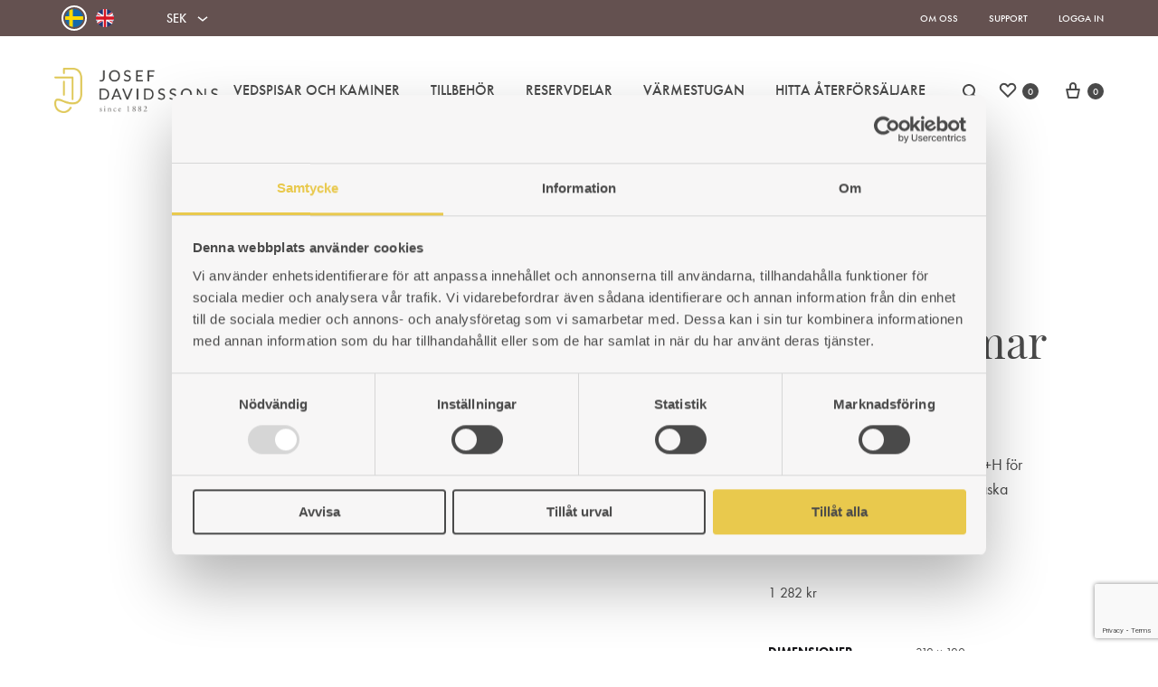

--- FILE ---
content_type: text/html; charset=UTF-8
request_url: https://josefdavidssons.se/produkt/reservdelar/norrahammar/norrahammar-625/roster-norrahammar-625-vh-2-2/
body_size: 43212
content:
<!doctype html>
<html lang="sv-SE">
<head>
	<meta charset="UTF-8">
	<meta name="viewport" content="width=device-width, initial-scale=1">
	<link rel="profile" href="http://gmpg.org/xfn/11">

	<meta name='robots' content='index, follow, max-image-preview:large, max-snippet:-1, max-video-preview:-1' />
<link rel="alternate" hreflang="sv-se" href="https://josefdavidssons.se/produkt/reservdelar/norrahammar/norrahammar-625/roster-norrahammar-625-vh-2-2/" />
<link rel="alternate" hreflang="en-us" href="https://josefdavidssons.se/en/product/spare-parts/norrahammar-en/norrahammar-625-en/roster-norrahammar-625-vh-2/" />
<link rel="alternate" hreflang="x-default" href="https://josefdavidssons.se/produkt/reservdelar/norrahammar/norrahammar-625/roster-norrahammar-625-vh-2-2/" />
<link rel="preload" href="https://josefdavidssons.se/wp-content/themes/konte/fonts/functionpro-light-webfont.woff2" as="font" type="font/woff2" crossorigin><link rel="preload" href="https://josefdavidssons.se/wp-content/themes/konte/fonts/functionpro-book-webfont.woff2" as="font" type="font/woff2" crossorigin><link rel="preload" href="https://josefdavidssons.se/wp-content/themes/konte/fonts/functionpro-medium-webfont.woff2" as="font" type="font/woff2" crossorigin><link rel="preload" href="https://josefdavidssons.se/wp-content/themes/konte/fonts/functionpro-demi-webfont.woff2" as="font" type="font/woff2" crossorigin><link rel="preload" href="https://josefdavidssons.se/wp-content/themes/konte/fonts/functionpro-bold-webfont.woff2" as="font" type="font/woff2" crossorigin><script>window._wca = window._wca || [];</script>

	<!-- This site is optimized with the Yoast SEO plugin v26.8 - https://yoast.com/product/yoast-seo-wordpress/ -->
	<title>Roster Norrahammar 625 V+H | Josef Davidssons AB</title>
	<meta name="description" content="Du hittar Roster Norrahammar 625 V+H och många andra produkter, tillbehör och reservdelar för vedspisar och kaminer hos Josef Davidssons Eftr." />
	<link rel="canonical" href="https://josefdavidssons.se/produkt/reservdelar/norrahammar/norrahammar-625/roster-norrahammar-625-vh-2-2/" />
	<meta property="og:locale" content="sv_SE" />
	<meta property="og:type" content="article" />
	<meta property="og:title" content="Roster Norrahammar 625 V+H | Josef Davidssons AB" />
	<meta property="og:description" content="Du hittar Roster Norrahammar 625 V+H och många andra produkter, tillbehör och reservdelar för vedspisar och kaminer hos Josef Davidssons Eftr." />
	<meta property="og:url" content="https://josefdavidssons.se/produkt/reservdelar/norrahammar/norrahammar-625/roster-norrahammar-625-vh-2-2/" />
	<meta property="og:site_name" content="Josef Davidssons AB" />
	<meta property="article:modified_time" content="2026-01-28T23:05:55+00:00" />
	<meta property="og:image" content="https://josefdavidssons.se/wp-content/uploads/2020/03/370625303.jpg" />
	<meta property="og:image:width" content="1920" />
	<meta property="og:image:height" content="1920" />
	<meta property="og:image:type" content="image/jpeg" />
	<meta name="twitter:card" content="summary_large_image" />
	<script type="application/ld+json" class="yoast-schema-graph">{"@context":"https://schema.org","@graph":[{"@type":"WebPage","@id":"https://josefdavidssons.se/produkt/reservdelar/norrahammar/norrahammar-625/roster-norrahammar-625-vh-2-2/","url":"https://josefdavidssons.se/produkt/reservdelar/norrahammar/norrahammar-625/roster-norrahammar-625-vh-2-2/","name":"Roster Norrahammar 625 V+H | Josef Davidssons AB","isPartOf":{"@id":"https://josefdavidssons.se/#website"},"primaryImageOfPage":{"@id":"https://josefdavidssons.se/produkt/reservdelar/norrahammar/norrahammar-625/roster-norrahammar-625-vh-2-2/#primaryimage"},"image":{"@id":"https://josefdavidssons.se/produkt/reservdelar/norrahammar/norrahammar-625/roster-norrahammar-625-vh-2-2/#primaryimage"},"thumbnailUrl":"https://josefdavidssons.se/wp-content/uploads/2020/03/370625303.jpg","datePublished":"2015-05-29T06:27:26+00:00","dateModified":"2026-01-28T23:05:55+00:00","description":"Du hittar Roster Norrahammar 625 V+H och många andra produkter, tillbehör och reservdelar för vedspisar och kaminer hos Josef Davidssons Eftr.","breadcrumb":{"@id":"https://josefdavidssons.se/produkt/reservdelar/norrahammar/norrahammar-625/roster-norrahammar-625-vh-2-2/#breadcrumb"},"inLanguage":"sv-SE","potentialAction":[{"@type":"ReadAction","target":["https://josefdavidssons.se/produkt/reservdelar/norrahammar/norrahammar-625/roster-norrahammar-625-vh-2-2/"]}]},{"@type":"ImageObject","inLanguage":"sv-SE","@id":"https://josefdavidssons.se/produkt/reservdelar/norrahammar/norrahammar-625/roster-norrahammar-625-vh-2-2/#primaryimage","url":"https://josefdavidssons.se/wp-content/uploads/2020/03/370625303.jpg","contentUrl":"https://josefdavidssons.se/wp-content/uploads/2020/03/370625303.jpg","width":1920,"height":1920,"caption":"roster norrahammar"},{"@type":"BreadcrumbList","@id":"https://josefdavidssons.se/produkt/reservdelar/norrahammar/norrahammar-625/roster-norrahammar-625-vh-2-2/#breadcrumb","itemListElement":[{"@type":"ListItem","position":1,"name":"Home","item":"https://josefdavidssons.se/"},{"@type":"ListItem","position":2,"name":"Butik","item":"https://josefdavidssons.se/butik/"},{"@type":"ListItem","position":3,"name":"Roster Norrahammar 625 V+H"}]},{"@type":"WebSite","@id":"https://josefdavidssons.se/#website","url":"https://josefdavidssons.se/","name":"Josef Davidssons AB","description":"Välkommen in i värmen!","publisher":{"@id":"https://josefdavidssons.se/#organization"},"potentialAction":[{"@type":"SearchAction","target":{"@type":"EntryPoint","urlTemplate":"https://josefdavidssons.se/?s={search_term_string}"},"query-input":{"@type":"PropertyValueSpecification","valueRequired":true,"valueName":"search_term_string"}}],"inLanguage":"sv-SE"},{"@type":"Organization","@id":"https://josefdavidssons.se/#organization","name":"Josef Davidssons AB","url":"https://josefdavidssons.se/","logo":{"@type":"ImageObject","inLanguage":"sv-SE","@id":"https://josefdavidssons.se/#/schema/logo/image/","url":"","contentUrl":"","caption":"Josef Davidssons AB"},"image":{"@id":"https://josefdavidssons.se/#/schema/logo/image/"}}]}</script>
	<!-- / Yoast SEO plugin. -->


<link rel='dns-prefetch' href='//js.hs-scripts.com' />
<link rel='dns-prefetch' href='//stats.wp.com' />
<link rel="alternate" type="application/rss+xml" title="Josef Davidssons AB &raquo; Webbflöde" href="https://josefdavidssons.se/feed/" />
<link rel="alternate" type="application/rss+xml" title="Josef Davidssons AB &raquo; Kommentarsflöde" href="https://josefdavidssons.se/comments/feed/" />
<link rel="alternate" title="oEmbed (JSON)" type="application/json+oembed" href="https://josefdavidssons.se/wp-json/oembed/1.0/embed?url=https%3A%2F%2Fjosefdavidssons.se%2Fprodukt%2Freservdelar%2Fnorrahammar%2Fnorrahammar-625%2Froster-norrahammar-625-vh-2-2%2F" />
<link rel="alternate" title="oEmbed (XML)" type="text/xml+oembed" href="https://josefdavidssons.se/wp-json/oembed/1.0/embed?url=https%3A%2F%2Fjosefdavidssons.se%2Fprodukt%2Freservdelar%2Fnorrahammar%2Fnorrahammar-625%2Froster-norrahammar-625-vh-2-2%2F&#038;format=xml" />
<style id='wp-img-auto-sizes-contain-inline-css' type='text/css'>
img:is([sizes=auto i],[sizes^="auto," i]){contain-intrinsic-size:3000px 1500px}
/*# sourceURL=wp-img-auto-sizes-contain-inline-css */
</style>

<style id='wp-emoji-styles-inline-css' type='text/css'>

	img.wp-smiley, img.emoji {
		display: inline !important;
		border: none !important;
		box-shadow: none !important;
		height: 1em !important;
		width: 1em !important;
		margin: 0 0.07em !important;
		vertical-align: -0.1em !important;
		background: none !important;
		padding: 0 !important;
	}
/*# sourceURL=wp-emoji-styles-inline-css */
</style>
<link rel='stylesheet' id='wp-block-library-css' href='https://josefdavidssons.se/wp-includes/css/dist/block-library/style.min.css?ver=09764f70639eaf69d22d6eb4089383ea' type='text/css' media='all' />
<style id='wp-block-library-theme-inline-css' type='text/css'>
.wp-block-audio :where(figcaption){color:#555;font-size:13px;text-align:center}.is-dark-theme .wp-block-audio :where(figcaption){color:#ffffffa6}.wp-block-audio{margin:0 0 1em}.wp-block-code{border:1px solid #ccc;border-radius:4px;font-family:Menlo,Consolas,monaco,monospace;padding:.8em 1em}.wp-block-embed :where(figcaption){color:#555;font-size:13px;text-align:center}.is-dark-theme .wp-block-embed :where(figcaption){color:#ffffffa6}.wp-block-embed{margin:0 0 1em}.blocks-gallery-caption{color:#555;font-size:13px;text-align:center}.is-dark-theme .blocks-gallery-caption{color:#ffffffa6}:root :where(.wp-block-image figcaption){color:#555;font-size:13px;text-align:center}.is-dark-theme :root :where(.wp-block-image figcaption){color:#ffffffa6}.wp-block-image{margin:0 0 1em}.wp-block-pullquote{border-bottom:4px solid;border-top:4px solid;color:currentColor;margin-bottom:1.75em}.wp-block-pullquote :where(cite),.wp-block-pullquote :where(footer),.wp-block-pullquote__citation{color:currentColor;font-size:.8125em;font-style:normal;text-transform:uppercase}.wp-block-quote{border-left:.25em solid;margin:0 0 1.75em;padding-left:1em}.wp-block-quote cite,.wp-block-quote footer{color:currentColor;font-size:.8125em;font-style:normal;position:relative}.wp-block-quote:where(.has-text-align-right){border-left:none;border-right:.25em solid;padding-left:0;padding-right:1em}.wp-block-quote:where(.has-text-align-center){border:none;padding-left:0}.wp-block-quote.is-large,.wp-block-quote.is-style-large,.wp-block-quote:where(.is-style-plain){border:none}.wp-block-search .wp-block-search__label{font-weight:700}.wp-block-search__button{border:1px solid #ccc;padding:.375em .625em}:where(.wp-block-group.has-background){padding:1.25em 2.375em}.wp-block-separator.has-css-opacity{opacity:.4}.wp-block-separator{border:none;border-bottom:2px solid;margin-left:auto;margin-right:auto}.wp-block-separator.has-alpha-channel-opacity{opacity:1}.wp-block-separator:not(.is-style-wide):not(.is-style-dots){width:100px}.wp-block-separator.has-background:not(.is-style-dots){border-bottom:none;height:1px}.wp-block-separator.has-background:not(.is-style-wide):not(.is-style-dots){height:2px}.wp-block-table{margin:0 0 1em}.wp-block-table td,.wp-block-table th{word-break:normal}.wp-block-table :where(figcaption){color:#555;font-size:13px;text-align:center}.is-dark-theme .wp-block-table :where(figcaption){color:#ffffffa6}.wp-block-video :where(figcaption){color:#555;font-size:13px;text-align:center}.is-dark-theme .wp-block-video :where(figcaption){color:#ffffffa6}.wp-block-video{margin:0 0 1em}:root :where(.wp-block-template-part.has-background){margin-bottom:0;margin-top:0;padding:1.25em 2.375em}
/*# sourceURL=/wp-includes/css/dist/block-library/theme.min.css */
</style>
<style id='classic-theme-styles-inline-css' type='text/css'>
/*! This file is auto-generated */
.wp-block-button__link{color:#fff;background-color:#32373c;border-radius:9999px;box-shadow:none;text-decoration:none;padding:calc(.667em + 2px) calc(1.333em + 2px);font-size:1.125em}.wp-block-file__button{background:#32373c;color:#fff;text-decoration:none}
/*# sourceURL=/wp-includes/css/classic-themes.min.css */
</style>
<link rel='stylesheet' id='mediaelement-css' href='https://josefdavidssons.se/wp-includes/js/mediaelement/mediaelementplayer-legacy.min.css?ver=4.2.17' type='text/css' media='all' />
<link rel='stylesheet' id='wp-mediaelement-css' href='https://josefdavidssons.se/wp-includes/js/mediaelement/wp-mediaelement.min.css?ver=09764f70639eaf69d22d6eb4089383ea' type='text/css' media='all' />
<style id='jetpack-sharing-buttons-style-inline-css' type='text/css'>
.jetpack-sharing-buttons__services-list{display:flex;flex-direction:row;flex-wrap:wrap;gap:0;list-style-type:none;margin:5px;padding:0}.jetpack-sharing-buttons__services-list.has-small-icon-size{font-size:12px}.jetpack-sharing-buttons__services-list.has-normal-icon-size{font-size:16px}.jetpack-sharing-buttons__services-list.has-large-icon-size{font-size:24px}.jetpack-sharing-buttons__services-list.has-huge-icon-size{font-size:36px}@media print{.jetpack-sharing-buttons__services-list{display:none!important}}.editor-styles-wrapper .wp-block-jetpack-sharing-buttons{gap:0;padding-inline-start:0}ul.jetpack-sharing-buttons__services-list.has-background{padding:1.25em 2.375em}
/*# sourceURL=https://josefdavidssons.se/wp-content/plugins/jetpack/_inc/blocks/sharing-buttons/view.css */
</style>
<style id='filebird-block-filebird-gallery-style-inline-css' type='text/css'>
ul.filebird-block-filebird-gallery{margin:auto!important;padding:0!important;width:100%}ul.filebird-block-filebird-gallery.layout-grid{display:grid;grid-gap:20px;align-items:stretch;grid-template-columns:repeat(var(--columns),1fr);justify-items:stretch}ul.filebird-block-filebird-gallery.layout-grid li img{border:1px solid #ccc;box-shadow:2px 2px 6px 0 rgba(0,0,0,.3);height:100%;max-width:100%;-o-object-fit:cover;object-fit:cover;width:100%}ul.filebird-block-filebird-gallery.layout-masonry{-moz-column-count:var(--columns);-moz-column-gap:var(--space);column-gap:var(--space);-moz-column-width:var(--min-width);columns:var(--min-width) var(--columns);display:block;overflow:auto}ul.filebird-block-filebird-gallery.layout-masonry li{margin-bottom:var(--space)}ul.filebird-block-filebird-gallery li{list-style:none}ul.filebird-block-filebird-gallery li figure{height:100%;margin:0;padding:0;position:relative;width:100%}ul.filebird-block-filebird-gallery li figure figcaption{background:linear-gradient(0deg,rgba(0,0,0,.7),rgba(0,0,0,.3) 70%,transparent);bottom:0;box-sizing:border-box;color:#fff;font-size:.8em;margin:0;max-height:100%;overflow:auto;padding:3em .77em .7em;position:absolute;text-align:center;width:100%;z-index:2}ul.filebird-block-filebird-gallery li figure figcaption a{color:inherit}

/*# sourceURL=https://josefdavidssons.se/wp-content/plugins/filebird/blocks/filebird-gallery/build/style-index.css */
</style>
<link rel='stylesheet' id='konte-woocommerce-blocks-css' href='https://josefdavidssons.se/wp-content/themes/konte/css/woocommerce-blocks.css?ver=1769084708' type='text/css' media='all' />
<style id='global-styles-inline-css' type='text/css'>
:root{--wp--preset--aspect-ratio--square: 1;--wp--preset--aspect-ratio--4-3: 4/3;--wp--preset--aspect-ratio--3-4: 3/4;--wp--preset--aspect-ratio--3-2: 3/2;--wp--preset--aspect-ratio--2-3: 2/3;--wp--preset--aspect-ratio--16-9: 16/9;--wp--preset--aspect-ratio--9-16: 9/16;--wp--preset--color--black: #000000;--wp--preset--color--cyan-bluish-gray: #abb8c3;--wp--preset--color--white: #ffffff;--wp--preset--color--pale-pink: #f78da7;--wp--preset--color--vivid-red: #cf2e2e;--wp--preset--color--luminous-vivid-orange: #ff6900;--wp--preset--color--luminous-vivid-amber: #fcb900;--wp--preset--color--light-green-cyan: #7bdcb5;--wp--preset--color--vivid-green-cyan: #00d084;--wp--preset--color--pale-cyan-blue: #8ed1fc;--wp--preset--color--vivid-cyan-blue: #0693e3;--wp--preset--color--vivid-purple: #9b51e0;--wp--preset--gradient--vivid-cyan-blue-to-vivid-purple: linear-gradient(135deg,rgb(6,147,227) 0%,rgb(155,81,224) 100%);--wp--preset--gradient--light-green-cyan-to-vivid-green-cyan: linear-gradient(135deg,rgb(122,220,180) 0%,rgb(0,208,130) 100%);--wp--preset--gradient--luminous-vivid-amber-to-luminous-vivid-orange: linear-gradient(135deg,rgb(252,185,0) 0%,rgb(255,105,0) 100%);--wp--preset--gradient--luminous-vivid-orange-to-vivid-red: linear-gradient(135deg,rgb(255,105,0) 0%,rgb(207,46,46) 100%);--wp--preset--gradient--very-light-gray-to-cyan-bluish-gray: linear-gradient(135deg,rgb(238,238,238) 0%,rgb(169,184,195) 100%);--wp--preset--gradient--cool-to-warm-spectrum: linear-gradient(135deg,rgb(74,234,220) 0%,rgb(151,120,209) 20%,rgb(207,42,186) 40%,rgb(238,44,130) 60%,rgb(251,105,98) 80%,rgb(254,248,76) 100%);--wp--preset--gradient--blush-light-purple: linear-gradient(135deg,rgb(255,206,236) 0%,rgb(152,150,240) 100%);--wp--preset--gradient--blush-bordeaux: linear-gradient(135deg,rgb(254,205,165) 0%,rgb(254,45,45) 50%,rgb(107,0,62) 100%);--wp--preset--gradient--luminous-dusk: linear-gradient(135deg,rgb(255,203,112) 0%,rgb(199,81,192) 50%,rgb(65,88,208) 100%);--wp--preset--gradient--pale-ocean: linear-gradient(135deg,rgb(255,245,203) 0%,rgb(182,227,212) 50%,rgb(51,167,181) 100%);--wp--preset--gradient--electric-grass: linear-gradient(135deg,rgb(202,248,128) 0%,rgb(113,206,126) 100%);--wp--preset--gradient--midnight: linear-gradient(135deg,rgb(2,3,129) 0%,rgb(40,116,252) 100%);--wp--preset--font-size--small: 12px;--wp--preset--font-size--medium: 24px;--wp--preset--font-size--large: 40px;--wp--preset--font-size--x-large: 42px;--wp--preset--font-size--normal: 18px;--wp--preset--font-size--huge: 64px;--wp--preset--spacing--20: 0.44rem;--wp--preset--spacing--30: 0.67rem;--wp--preset--spacing--40: 1rem;--wp--preset--spacing--50: 1.5rem;--wp--preset--spacing--60: 2.25rem;--wp--preset--spacing--70: 3.38rem;--wp--preset--spacing--80: 5.06rem;--wp--preset--shadow--natural: 6px 6px 9px rgba(0, 0, 0, 0.2);--wp--preset--shadow--deep: 12px 12px 50px rgba(0, 0, 0, 0.4);--wp--preset--shadow--sharp: 6px 6px 0px rgba(0, 0, 0, 0.2);--wp--preset--shadow--outlined: 6px 6px 0px -3px rgb(255, 255, 255), 6px 6px rgb(0, 0, 0);--wp--preset--shadow--crisp: 6px 6px 0px rgb(0, 0, 0);}:where(.is-layout-flex){gap: 0.5em;}:where(.is-layout-grid){gap: 0.5em;}body .is-layout-flex{display: flex;}.is-layout-flex{flex-wrap: wrap;align-items: center;}.is-layout-flex > :is(*, div){margin: 0;}body .is-layout-grid{display: grid;}.is-layout-grid > :is(*, div){margin: 0;}:where(.wp-block-columns.is-layout-flex){gap: 2em;}:where(.wp-block-columns.is-layout-grid){gap: 2em;}:where(.wp-block-post-template.is-layout-flex){gap: 1.25em;}:where(.wp-block-post-template.is-layout-grid){gap: 1.25em;}.has-black-color{color: var(--wp--preset--color--black) !important;}.has-cyan-bluish-gray-color{color: var(--wp--preset--color--cyan-bluish-gray) !important;}.has-white-color{color: var(--wp--preset--color--white) !important;}.has-pale-pink-color{color: var(--wp--preset--color--pale-pink) !important;}.has-vivid-red-color{color: var(--wp--preset--color--vivid-red) !important;}.has-luminous-vivid-orange-color{color: var(--wp--preset--color--luminous-vivid-orange) !important;}.has-luminous-vivid-amber-color{color: var(--wp--preset--color--luminous-vivid-amber) !important;}.has-light-green-cyan-color{color: var(--wp--preset--color--light-green-cyan) !important;}.has-vivid-green-cyan-color{color: var(--wp--preset--color--vivid-green-cyan) !important;}.has-pale-cyan-blue-color{color: var(--wp--preset--color--pale-cyan-blue) !important;}.has-vivid-cyan-blue-color{color: var(--wp--preset--color--vivid-cyan-blue) !important;}.has-vivid-purple-color{color: var(--wp--preset--color--vivid-purple) !important;}.has-black-background-color{background-color: var(--wp--preset--color--black) !important;}.has-cyan-bluish-gray-background-color{background-color: var(--wp--preset--color--cyan-bluish-gray) !important;}.has-white-background-color{background-color: var(--wp--preset--color--white) !important;}.has-pale-pink-background-color{background-color: var(--wp--preset--color--pale-pink) !important;}.has-vivid-red-background-color{background-color: var(--wp--preset--color--vivid-red) !important;}.has-luminous-vivid-orange-background-color{background-color: var(--wp--preset--color--luminous-vivid-orange) !important;}.has-luminous-vivid-amber-background-color{background-color: var(--wp--preset--color--luminous-vivid-amber) !important;}.has-light-green-cyan-background-color{background-color: var(--wp--preset--color--light-green-cyan) !important;}.has-vivid-green-cyan-background-color{background-color: var(--wp--preset--color--vivid-green-cyan) !important;}.has-pale-cyan-blue-background-color{background-color: var(--wp--preset--color--pale-cyan-blue) !important;}.has-vivid-cyan-blue-background-color{background-color: var(--wp--preset--color--vivid-cyan-blue) !important;}.has-vivid-purple-background-color{background-color: var(--wp--preset--color--vivid-purple) !important;}.has-black-border-color{border-color: var(--wp--preset--color--black) !important;}.has-cyan-bluish-gray-border-color{border-color: var(--wp--preset--color--cyan-bluish-gray) !important;}.has-white-border-color{border-color: var(--wp--preset--color--white) !important;}.has-pale-pink-border-color{border-color: var(--wp--preset--color--pale-pink) !important;}.has-vivid-red-border-color{border-color: var(--wp--preset--color--vivid-red) !important;}.has-luminous-vivid-orange-border-color{border-color: var(--wp--preset--color--luminous-vivid-orange) !important;}.has-luminous-vivid-amber-border-color{border-color: var(--wp--preset--color--luminous-vivid-amber) !important;}.has-light-green-cyan-border-color{border-color: var(--wp--preset--color--light-green-cyan) !important;}.has-vivid-green-cyan-border-color{border-color: var(--wp--preset--color--vivid-green-cyan) !important;}.has-pale-cyan-blue-border-color{border-color: var(--wp--preset--color--pale-cyan-blue) !important;}.has-vivid-cyan-blue-border-color{border-color: var(--wp--preset--color--vivid-cyan-blue) !important;}.has-vivid-purple-border-color{border-color: var(--wp--preset--color--vivid-purple) !important;}.has-vivid-cyan-blue-to-vivid-purple-gradient-background{background: var(--wp--preset--gradient--vivid-cyan-blue-to-vivid-purple) !important;}.has-light-green-cyan-to-vivid-green-cyan-gradient-background{background: var(--wp--preset--gradient--light-green-cyan-to-vivid-green-cyan) !important;}.has-luminous-vivid-amber-to-luminous-vivid-orange-gradient-background{background: var(--wp--preset--gradient--luminous-vivid-amber-to-luminous-vivid-orange) !important;}.has-luminous-vivid-orange-to-vivid-red-gradient-background{background: var(--wp--preset--gradient--luminous-vivid-orange-to-vivid-red) !important;}.has-very-light-gray-to-cyan-bluish-gray-gradient-background{background: var(--wp--preset--gradient--very-light-gray-to-cyan-bluish-gray) !important;}.has-cool-to-warm-spectrum-gradient-background{background: var(--wp--preset--gradient--cool-to-warm-spectrum) !important;}.has-blush-light-purple-gradient-background{background: var(--wp--preset--gradient--blush-light-purple) !important;}.has-blush-bordeaux-gradient-background{background: var(--wp--preset--gradient--blush-bordeaux) !important;}.has-luminous-dusk-gradient-background{background: var(--wp--preset--gradient--luminous-dusk) !important;}.has-pale-ocean-gradient-background{background: var(--wp--preset--gradient--pale-ocean) !important;}.has-electric-grass-gradient-background{background: var(--wp--preset--gradient--electric-grass) !important;}.has-midnight-gradient-background{background: var(--wp--preset--gradient--midnight) !important;}.has-small-font-size{font-size: var(--wp--preset--font-size--small) !important;}.has-medium-font-size{font-size: var(--wp--preset--font-size--medium) !important;}.has-large-font-size{font-size: var(--wp--preset--font-size--large) !important;}.has-x-large-font-size{font-size: var(--wp--preset--font-size--x-large) !important;}
:where(.wp-block-post-template.is-layout-flex){gap: 1.25em;}:where(.wp-block-post-template.is-layout-grid){gap: 1.25em;}
:where(.wp-block-term-template.is-layout-flex){gap: 1.25em;}:where(.wp-block-term-template.is-layout-grid){gap: 1.25em;}
:where(.wp-block-columns.is-layout-flex){gap: 2em;}:where(.wp-block-columns.is-layout-grid){gap: 2em;}
:root :where(.wp-block-pullquote){font-size: 1.5em;line-height: 1.6;}
/*# sourceURL=global-styles-inline-css */
</style>
<link rel='stylesheet' id='agile-store-locator-init-css' href='https://josefdavidssons.se/wp-content/plugins/agile-store-locator/public/css/init.css?ver=4.8.27' type='text/css' media='all' />
<link rel='stylesheet' id='wcml-dropdown-0-css' href='//josefdavidssons.se/wp-content/plugins/woocommerce-multilingual/templates/currency-switchers/legacy-dropdown/style.css?ver=5.5.3.1' type='text/css' media='all' />
<link rel='stylesheet' id='photoswipe-css' href='https://josefdavidssons.se/wp-content/plugins/woocommerce/assets/css/photoswipe/photoswipe.min.css?ver=10.4.3' type='text/css' media='all' />
<link rel='stylesheet' id='photoswipe-default-skin-css' href='https://josefdavidssons.se/wp-content/plugins/woocommerce/assets/css/photoswipe/default-skin/default-skin.min.css?ver=10.4.3' type='text/css' media='all' />
<style id='woocommerce-inline-inline-css' type='text/css'>
.woocommerce form .form-row .required { visibility: visible; }
/*# sourceURL=woocommerce-inline-inline-css */
</style>
<link rel='stylesheet' id='wpml-legacy-horizontal-list-0-css' href='https://josefdavidssons.se/wp-content/plugins/sitepress-multilingual-cms/templates/language-switchers/legacy-list-horizontal/style.min.css?ver=1' type='text/css' media='all' />
<link rel='stylesheet' id='dashicons-css' href='https://josefdavidssons.se/wp-includes/css/dashicons.min.css?ver=09764f70639eaf69d22d6eb4089383ea' type='text/css' media='all' />
<link rel='stylesheet' id='woocommerce-addons-css-css' href='https://josefdavidssons.se/wp-content/plugins/woocommerce-product-addons/assets/css/frontend/frontend.css?ver=8.1.2' type='text/css' media='all' />
<link rel='stylesheet' id='wpcsa-frontend-css' href='https://josefdavidssons.se/wp-content/plugins/wpc-shop-as-customer/assets/css/frontend.css?ver=09764f70639eaf69d22d6eb4089383ea' type='text/css' media='all' />
<link rel='stylesheet' id='font-awesome-css' href='https://josefdavidssons.se/wp-content/plugins/elementor/assets/lib/font-awesome/css/font-awesome.min.css?ver=4.7.0' type='text/css' media='all' />
<link rel='stylesheet' id='parent-style-css' href='https://josefdavidssons.se/wp-content/themes/konte/style.css?Thursday_29th_of_January_2026_12:22:28_PM&#038;ver=1769084708' type='text/css' media='all' />
<link rel='stylesheet' id='fancyboxcss-css' href='https://josefdavidssons.se/wp-content/themes/josefdavidssons/js/fancybox/fancybox.css?ver=1769084708' type='text/css' media='all' />
<link rel='stylesheet' id='animate-css' href='https://josefdavidssons.se/wp-content/themes/konte/css/animate.css?ver=1769084708' type='text/css' media='all' />
<link rel='stylesheet' id='bootstrap-grid-css' href='https://josefdavidssons.se/wp-content/themes/konte/css/bootstrap.css?ver=1769084708' type='text/css' media='all' />
<link rel='stylesheet' id='konte-css' href='https://josefdavidssons.se/wp-content/themes/konte/style.css?ver=1769084708' type='text/css' media='all' />
<style id='konte-inline-css' type='text/css'>
.topbar {height: 40px}:root { --header-main-height: 120px}:root { --header-bottom-height: 90px}.header-main, .header-v10 .site-branding, .header-v10 .header-main .header-right-items { height: 120px; }.header-bottom { height: 90px; }.header-mobile {height: 60px}.logo img {width: 200px;}.logo svg {width: 200px;height: auto;}.site-footer.custom { background-color: #645150; }
/*# sourceURL=konte-inline-css */
</style>
<link rel='stylesheet' id='wpdreams-asl-basic-css' href='https://josefdavidssons.se/wp-content/plugins/ajax-search-lite/css/style.basic.css?ver=4.13.4' type='text/css' media='all' />
<style id='wpdreams-asl-basic-inline-css' type='text/css'>

					div[id*='ajaxsearchlitesettings'].searchsettings .asl_option_inner label {
						font-size: 0px !important;
						color: rgba(0, 0, 0, 0);
					}
					div[id*='ajaxsearchlitesettings'].searchsettings .asl_option_inner label:after {
						font-size: 11px !important;
						position: absolute;
						top: 0;
						left: 0;
						z-index: 1;
					}
					.asl_w_container {
						width: 100%;
						margin: 0px 0px 0px 0px;
						min-width: 200px;
					}
					div[id*='ajaxsearchlite'].asl_m {
						width: 100%;
					}
					div[id*='ajaxsearchliteres'].wpdreams_asl_results div.resdrg span.highlighted {
						font-weight: bold;
						color: rgba(217, 49, 43, 1);
						background-color: rgba(238, 238, 238, 1);
					}
					div[id*='ajaxsearchliteres'].wpdreams_asl_results .results img.asl_image {
						width: 70px;
						height: 70px;
						object-fit: cover;
					}
					div[id*='ajaxsearchlite'].asl_r .results {
						max-height: none;
					}
					div[id*='ajaxsearchlite'].asl_r {
						position: absolute;
					}
				
						div.asl_r.asl_w.vertical .results .item::after {
							display: block;
							position: absolute;
							bottom: 0;
							content: '';
							height: 1px;
							width: 100%;
							background: #D8D8D8;
						}
						div.asl_r.asl_w.vertical .results .item.asl_last_item::after {
							display: none;
						}
					
/*# sourceURL=wpdreams-asl-basic-inline-css */
</style>
<link rel='stylesheet' id='wpdreams-asl-instance-css' href='https://josefdavidssons.se/wp-content/plugins/ajax-search-lite/css/style-simple-red.css?ver=4.13.4' type='text/css' media='all' />
<link rel='stylesheet' id='soo-wishlist-css' href='https://josefdavidssons.se/wp-content/plugins/soo-wishlist/assets/css/wishlist.css?ver=1.2.7' type='text/css' media='all' />
<link rel='stylesheet' id='konte-child-css' href='https://josefdavidssons.se/wp-content/themes/josefdavidssons/style.css?r=1769689348&#038;ver=1769084708' type='text/css' media='all' />
<link rel='stylesheet' id='cpgndone-style-css' href='https://josefdavidssons.se/wp-content/themes/josefdavidssons/cpgndone.css?r=1769689348&#038;ver=1769084708' type='text/css' media='all' />
<link rel='stylesheet' id='select2-css' href='https://josefdavidssons.se/wp-content/plugins/woocommerce/assets/css/select2.css?ver=10.4.3' type='text/css' media='all' />
<link rel='stylesheet' id='konte-woocommerce-css' href='https://josefdavidssons.se/wp-content/themes/konte/woocommerce.css?ver=1769084708' type='text/css' media='all' />
<style id='konte-woocommerce-inline-css' type='text/css'>
.woocommerce div.product .product_title{font-size: 2rem;color: #4a4a4a;}.woocommerce div.product .woocommerce-variation-description, .woocommerce div.product .woocommerce-product-details__short-description, .woocommerce .woocommerce-Tabs-panel--description{font-size: 0.875rem;color: #4a4a4a;}.woocommerce-products-header .page-title, .woocommerce-products-header.layout-standard .page-title{font-size: 1.25rem;}ul.products li.product .woocommerce-loop-product__title a{font-size: 1rem;color: #4a4a4a;}div.product { padding-top: 120px; }.woocommerce div.product.layout-v1 .woocommerce-product-gallery { margin-top: -200px; }.woocommerce div.product.layout-v1 .woocommerce-badges { top: 200px; }.single-product.product-v3 .product-toolbar { top: 120px; }@media (max-width: 1199px) { .woocommerce div.product.layout-v1 .woocommerce-product-gallery { margin-top: 0; } }@media (max-width: 1199px) { .woocommerce div.product.layout-v1 .woocommerce-badges { top: 140px; } }@media (max-width: 991px) { .woocommerce div.product.layout-v1 .woocommerce-badges { top: 100px; } }@media (max-width: 767px) { .woocommerce div.product.layout-v1 .woocommerce-badges { top: 60px; } }.single-product.product-v3 .product-toolbar { top: 60px; }.woocommerce-badge.onsale {background-color: #3ee590}.woocommerce-badge.new {background-color: #e9c94d}.woocommerce-badge.featured {background-color: #645150}.woocommerce-badge.sold-out {background-color: #3c3c3b}
/*# sourceURL=konte-woocommerce-inline-css */
</style>
<link rel='stylesheet' id='b2bwoo_quick_order_public_styles-css' href='https://josefdavidssons.se/wp-content/plugins/woocommerce-quick-order/assets/public/css/b2bwoo-quick-order-public.css?ver=2.1' type='text/css' media='all' />
<link rel='stylesheet' id='b2bwoo_quick_order_admin_styles-css' href='https://josefdavidssons.se/wp-content/plugins/woocommerce-quick-order/assets/admin/css/b2bwoo-visibility-admin.css?ver=2.1' type='text/css' media='all' />
<link rel='stylesheet' id='woo_discount_pro_style-css' href='https://josefdavidssons.se/wp-content/plugins/woo-discount-rules-pro/Assets/Css/awdr_style.css?ver=2.6.13' type='text/css' media='all' />
<script type="text/template" id="tmpl-variation-template">
	<div class="woocommerce-variation-description">{{{ data.variation.variation_description }}}</div>
	<div class="woocommerce-variation-price">{{{ data.variation.price_html }}}</div>
	<div class="woocommerce-variation-availability">{{{ data.variation.availability_html }}}</div>
</script>
<script type="text/template" id="tmpl-unavailable-variation-template">
	<p role="alert">Den här produkten är inte tillgänglig. Välj en annan kombination.</p>
</script>
<script type="text/javascript" id="wpml-cookie-js-extra">
/* <![CDATA[ */
var wpml_cookies = {"wp-wpml_current_language":{"value":"sv","expires":1,"path":"/"}};
var wpml_cookies = {"wp-wpml_current_language":{"value":"sv","expires":1,"path":"/"}};
//# sourceURL=wpml-cookie-js-extra
/* ]]> */
</script>
<script type="text/javascript" src="https://josefdavidssons.se/wp-content/plugins/sitepress-multilingual-cms/res/js/cookies/language-cookie.js?ver=486900" id="wpml-cookie-js" defer="defer" data-wp-strategy="defer"></script>
<script type="text/javascript" src="https://josefdavidssons.se/wp-includes/js/jquery/jquery.min.js?ver=3.7.1" id="jquery-core-js"></script>
<script type="text/javascript" src="https://josefdavidssons.se/wp-includes/js/jquery/jquery-migrate.min.js?ver=3.4.1" id="jquery-migrate-js"></script>
<script type="text/javascript" src="https://josefdavidssons.se/wp-includes/js/underscore.min.js?ver=1.13.7" id="underscore-js"></script>
<script type="text/javascript" id="wp-util-js-extra">
/* <![CDATA[ */
var _wpUtilSettings = {"ajax":{"url":"/wp-admin/admin-ajax.php"}};
//# sourceURL=wp-util-js-extra
/* ]]> */
</script>
<script type="text/javascript" src="https://josefdavidssons.se/wp-includes/js/wp-util.min.js?ver=09764f70639eaf69d22d6eb4089383ea" id="wp-util-js"></script>
<script type="text/javascript" src="https://josefdavidssons.se/wp-content/plugins/woocommerce/assets/js/jquery-blockui/jquery.blockUI.min.js?ver=2.7.0-wc.10.4.3" id="wc-jquery-blockui-js" data-wp-strategy="defer"></script>
<script type="text/javascript" id="wc-add-to-cart-js-extra">
/* <![CDATA[ */
var wc_add_to_cart_params = {"ajax_url":"/wp-admin/admin-ajax.php","wc_ajax_url":"/?wc-ajax=%%endpoint%%","i18n_view_cart":"Visa varukorg","cart_url":"https://josefdavidssons.se","is_cart":"","cart_redirect_after_add":"no"};
//# sourceURL=wc-add-to-cart-js-extra
/* ]]> */
</script>
<script type="text/javascript" src="https://josefdavidssons.se/wp-content/plugins/woocommerce/assets/js/frontend/add-to-cart.min.js?ver=10.4.3" id="wc-add-to-cart-js" defer="defer" data-wp-strategy="defer"></script>
<script type="text/javascript" src="https://josefdavidssons.se/wp-content/plugins/woocommerce/assets/js/flexslider/jquery.flexslider.min.js?ver=2.7.2-wc.10.4.3" id="wc-flexslider-js" defer="defer" data-wp-strategy="defer"></script>
<script type="text/javascript" src="https://josefdavidssons.se/wp-content/plugins/woocommerce/assets/js/photoswipe/photoswipe.min.js?ver=4.1.1-wc.10.4.3" id="wc-photoswipe-js" defer="defer" data-wp-strategy="defer"></script>
<script type="text/javascript" src="https://josefdavidssons.se/wp-content/plugins/woocommerce/assets/js/photoswipe/photoswipe-ui-default.min.js?ver=4.1.1-wc.10.4.3" id="wc-photoswipe-ui-default-js" defer="defer" data-wp-strategy="defer"></script>
<script type="text/javascript" src="https://josefdavidssons.se/wp-content/plugins/woocommerce/assets/js/js-cookie/js.cookie.min.js?ver=2.1.4-wc.10.4.3" id="wc-js-cookie-js" defer="defer" data-wp-strategy="defer"></script>
<script type="text/javascript" id="woocommerce-js-extra">
/* <![CDATA[ */
var woocommerce_params = {"ajax_url":"/wp-admin/admin-ajax.php","wc_ajax_url":"/?wc-ajax=%%endpoint%%","i18n_password_show":"Visa l\u00f6senord","i18n_password_hide":"D\u00f6lj l\u00f6senord"};
//# sourceURL=woocommerce-js-extra
/* ]]> */
</script>
<script type="text/javascript" src="https://josefdavidssons.se/wp-content/plugins/woocommerce/assets/js/frontend/woocommerce.min.js?ver=10.4.3" id="woocommerce-js" defer="defer" data-wp-strategy="defer"></script>
<script type="text/javascript" src="https://josefdavidssons.se/wp-content/plugins/woocommerce/assets/js/dompurify/purify.min.js?ver=10.4.3" id="wc-dompurify-js" defer="defer" data-wp-strategy="defer"></script>
<script type="text/javascript" id="global-js-js-extra">
/* <![CDATA[ */
var ajax_object = {"ajaxurl":"https://josefdavidssons.se/wp-admin/admin-ajax.php"};
//# sourceURL=global-js-js-extra
/* ]]> */
</script>
<script type="text/javascript" src="https://josefdavidssons.se/wp-content/themes/josefdavidssons/js/global.js?r=31&amp;ver=1769084708" id="global-js-js"></script>
<script type="text/javascript" src="https://stats.wp.com/s-202605.js" id="woocommerce-analytics-js" defer="defer" data-wp-strategy="defer"></script>
<script type="text/javascript" src="https://josefdavidssons.se/wp-content/plugins/woocommerce/assets/js/select2/select2.full.min.js?ver=4.0.3-wc.10.4.3" id="wc-select2-js" defer="defer" data-wp-strategy="defer"></script>
<script type="text/javascript" id="wc-cart-fragments-js-extra">
/* <![CDATA[ */
var wc_cart_fragments_params = {"ajax_url":"/wp-admin/admin-ajax.php","wc_ajax_url":"/?wc-ajax=%%endpoint%%","cart_hash_key":"wc_cart_hash_6b307a3be22aeed63ea34724d021c2b6-sv","fragment_name":"wc_fragments_6b307a3be22aeed63ea34724d021c2b6","request_timeout":"5000"};
//# sourceURL=wc-cart-fragments-js-extra
/* ]]> */
</script>
<script type="text/javascript" src="https://josefdavidssons.se/wp-content/plugins/woocommerce/assets/js/frontend/cart-fragments.min.js?ver=10.4.3" id="wc-cart-fragments-js" defer="defer" data-wp-strategy="defer"></script>
<script type="text/javascript" src="https://josefdavidssons.se/wp-content/plugins/woocommerce/assets/js/selectWoo/selectWoo.full.min.js?ver=1.0.9-wc.10.4.3" id="selectWoo-js" data-wp-strategy="defer"></script>
<script type="text/javascript" id="wc-enhanced-select-js-extra">
/* <![CDATA[ */
var wc_enhanced_select_params = {"i18n_no_matches":"Inga matchningar hittades","i18n_ajax_error":"Laddning misslyckades","i18n_input_too_short_1":"Ange 1 eller fler tecken","i18n_input_too_short_n":"Ange %qty% eller fler tecken","i18n_input_too_long_1":"Please delete 1 character","i18n_input_too_long_n":"Please delete %qty% characters","i18n_selection_too_long_1":"You can only select 1 item","i18n_selection_too_long_n":"You can only select %qty% items","i18n_load_more":"Loading more results\u2026","i18n_searching":"S\u00f6ker...","ajax_url":"https://josefdavidssons.se/wp-admin/admin-ajax.php","search_products_nonce":"ca1c7c6cbe","search_customers_nonce":"b3cffa3d9d","search_categories_nonce":"ad148c7c5d","search_taxonomy_terms_nonce":"b64db9e2ed","search_product_attributes_nonce":"66910ae59f","search_pages_nonce":"1f5d0308a1"};
//# sourceURL=wc-enhanced-select-js-extra
/* ]]> */
</script>
<script type="text/javascript" src="https://josefdavidssons.se/wp-content/plugins/woocommerce/assets/js/admin/wc-enhanced-select.js?ver=10.4.3" id="wc-enhanced-select-js"></script>
<script type="text/javascript" id="b2bwoo-quick-order-public-js-extra">
/* <![CDATA[ */
var b2bwoo_quick_order_vars = {"ajax_url":"https://josefdavidssons.se/wp-admin/admin-ajax.php","nonce":"aa7e8bb788","post_id":"39990"};
//# sourceURL=b2bwoo-quick-order-public-js-extra
/* ]]> */
</script>
<script type="text/javascript" src="https://josefdavidssons.se/wp-content/plugins/woocommerce-quick-order//assets/public/js/quick-order-public.js?ver=2.1" id="b2bwoo-quick-order-public-js"></script>
<link rel="https://api.w.org/" href="https://josefdavidssons.se/wp-json/" /><link rel="alternate" title="JSON" type="application/json" href="https://josefdavidssons.se/wp-json/wp/v2/product/39990" /><link rel="EditURI" type="application/rsd+xml" title="RSD" href="https://josefdavidssons.se/xmlrpc.php?rsd" />

<link rel='shortlink' href='https://josefdavidssons.se/?p=39990' />
<meta name="generator" content="WPML ver:4.8.6 stt:1,52;" />
<script id="Cookiebot" src="https://consent.cookiebot.com/uc.js" data-cbid="6ab381b8-c60c-4def-b3ad-1f3326316f9d" data-blockingmode="auto" type="text/javascript"></script>
<script>
/*
  window.addEventListener("CookiebotOnDialogInit", function() {
    if (Cookiebot.getDomainUrlParam("CookiebotScan") === "true")
      Cookiebot.setOutOfRegion();
  });
*/
</script>

<link rel="stylesheet" href="https://use.typekit.net/tir1xlb.css">

<!-- Google Tag Manager -->
<script>(function(w,d,s,l,i){w[l]=w[l]||[];w[l].push({'gtm.start':
new Date().getTime(),event:'gtm.js'});var f=d.getElementsByTagName(s)[0],
j=d.createElement(s),dl=l!='dataLayer'?'&l='+l:'';j.async=true;j.src=
'https://www.googletagmanager.com/gtm.js?id='+i+dl;f.parentNode.insertBefore(j,f);
})(window,document,'script','dataLayer','GTM-W9KB2G3');</script>
<!-- End Google Tag Manager -->			<!-- DO NOT COPY THIS SNIPPET! Start of Page Analytics Tracking for HubSpot WordPress plugin v11.3.37-->
			<script class="hsq-set-content-id" data-content-id="blog-post">
				var _hsq = _hsq || [];
				_hsq.push(["setContentType", "blog-post"]);
			</script>
			<!-- DO NOT COPY THIS SNIPPET! End of Page Analytics Tracking for HubSpot WordPress plugin -->
			<script type="text/javascript">
(function(url){
	if(/(?:Chrome\/26\.0\.1410\.63 Safari\/537\.31|WordfenceTestMonBot)/.test(navigator.userAgent)){ return; }
	var addEvent = function(evt, handler) {
		if (window.addEventListener) {
			document.addEventListener(evt, handler, false);
		} else if (window.attachEvent) {
			document.attachEvent('on' + evt, handler);
		}
	};
	var removeEvent = function(evt, handler) {
		if (window.removeEventListener) {
			document.removeEventListener(evt, handler, false);
		} else if (window.detachEvent) {
			document.detachEvent('on' + evt, handler);
		}
	};
	var evts = 'contextmenu dblclick drag dragend dragenter dragleave dragover dragstart drop keydown keypress keyup mousedown mousemove mouseout mouseover mouseup mousewheel scroll'.split(' ');
	var logHuman = function() {
		if (window.wfLogHumanRan) { return; }
		window.wfLogHumanRan = true;
		var wfscr = document.createElement('script');
		wfscr.type = 'text/javascript';
		wfscr.async = true;
		wfscr.src = url + '&r=' + Math.random();
		(document.getElementsByTagName('head')[0]||document.getElementsByTagName('body')[0]).appendChild(wfscr);
		for (var i = 0; i < evts.length; i++) {
			removeEvent(evts[i], logHuman);
		}
	};
	for (var i = 0; i < evts.length; i++) {
		addEvent(evts[i], logHuman);
	}
})('//josefdavidssons.se/?wordfence_lh=1&hid=92EE81298E3044634C2027DAD0925A0A');
</script>	<style>img#wpstats{display:none}</style>
			<noscript><style>.woocommerce-product-gallery{ opacity: 1 !important; }</style></noscript>
					<link rel="preconnect" href="https://fonts.gstatic.com" crossorigin />
				<link rel="preload" as="style" href="//fonts.googleapis.com/css?family=Open+Sans&display=swap" />
								<link rel="stylesheet" href="//fonts.googleapis.com/css?family=Open+Sans&display=swap" media="all" />
				<meta name="generator" content="Elementor 3.34.2; features: additional_custom_breakpoints; settings: css_print_method-external, google_font-enabled, font_display-swap">
			<style>
				.e-con.e-parent:nth-of-type(n+4):not(.e-lazyloaded):not(.e-no-lazyload),
				.e-con.e-parent:nth-of-type(n+4):not(.e-lazyloaded):not(.e-no-lazyload) * {
					background-image: none !important;
				}
				@media screen and (max-height: 1024px) {
					.e-con.e-parent:nth-of-type(n+3):not(.e-lazyloaded):not(.e-no-lazyload),
					.e-con.e-parent:nth-of-type(n+3):not(.e-lazyloaded):not(.e-no-lazyload) * {
						background-image: none !important;
					}
				}
				@media screen and (max-height: 640px) {
					.e-con.e-parent:nth-of-type(n+2):not(.e-lazyloaded):not(.e-no-lazyload),
					.e-con.e-parent:nth-of-type(n+2):not(.e-lazyloaded):not(.e-no-lazyload) * {
						background-image: none !important;
					}
				}
			</style>
			<meta name="generator" content="Powered by Slider Revolution 6.7.40 - responsive, Mobile-Friendly Slider Plugin for WordPress with comfortable drag and drop interface." />
<link rel="icon" href="https://josefdavidssons.se/wp-content/uploads/2023/10/favicon-96x96-1.png" sizes="32x32" />
<link rel="icon" href="https://josefdavidssons.se/wp-content/uploads/2023/10/favicon-96x96-1.png" sizes="192x192" />
<link rel="apple-touch-icon" href="https://josefdavidssons.se/wp-content/uploads/2023/10/favicon-96x96-1.png" />
<meta name="msapplication-TileImage" content="https://josefdavidssons.se/wp-content/uploads/2023/10/favicon-96x96-1.png" />
<script data-jetpack-boost="ignore">function setREVStartSize(e){
			//window.requestAnimationFrame(function() {
				window.RSIW = window.RSIW===undefined ? window.innerWidth : window.RSIW;
				window.RSIH = window.RSIH===undefined ? window.innerHeight : window.RSIH;
				try {
					var pw = document.getElementById(e.c).parentNode.offsetWidth,
						newh;
					pw = pw===0 || isNaN(pw) || (e.l=="fullwidth" || e.layout=="fullwidth") ? window.RSIW : pw;
					e.tabw = e.tabw===undefined ? 0 : parseInt(e.tabw);
					e.thumbw = e.thumbw===undefined ? 0 : parseInt(e.thumbw);
					e.tabh = e.tabh===undefined ? 0 : parseInt(e.tabh);
					e.thumbh = e.thumbh===undefined ? 0 : parseInt(e.thumbh);
					e.tabhide = e.tabhide===undefined ? 0 : parseInt(e.tabhide);
					e.thumbhide = e.thumbhide===undefined ? 0 : parseInt(e.thumbhide);
					e.mh = e.mh===undefined || e.mh=="" || e.mh==="auto" ? 0 : parseInt(e.mh,0);
					if(e.layout==="fullscreen" || e.l==="fullscreen")
						newh = Math.max(e.mh,window.RSIH);
					else{
						e.gw = Array.isArray(e.gw) ? e.gw : [e.gw];
						for (var i in e.rl) if (e.gw[i]===undefined || e.gw[i]===0) e.gw[i] = e.gw[i-1];
						e.gh = e.el===undefined || e.el==="" || (Array.isArray(e.el) && e.el.length==0)? e.gh : e.el;
						e.gh = Array.isArray(e.gh) ? e.gh : [e.gh];
						for (var i in e.rl) if (e.gh[i]===undefined || e.gh[i]===0) e.gh[i] = e.gh[i-1];
											
						var nl = new Array(e.rl.length),
							ix = 0,
							sl;
						e.tabw = e.tabhide>=pw ? 0 : e.tabw;
						e.thumbw = e.thumbhide>=pw ? 0 : e.thumbw;
						e.tabh = e.tabhide>=pw ? 0 : e.tabh;
						e.thumbh = e.thumbhide>=pw ? 0 : e.thumbh;
						for (var i in e.rl) nl[i] = e.rl[i]<window.RSIW ? 0 : e.rl[i];
						sl = nl[0];
						for (var i in nl) if (sl>nl[i] && nl[i]>0) { sl = nl[i]; ix=i;}
						var m = pw>(e.gw[ix]+e.tabw+e.thumbw) ? 1 : (pw-(e.tabw+e.thumbw)) / (e.gw[ix]);
						newh =  (e.gh[ix] * m) + (e.tabh + e.thumbh);
					}
					var el = document.getElementById(e.c);
					if (el!==null && el) el.style.height = newh+"px";
					el = document.getElementById(e.c+"_wrapper");
					if (el!==null && el) {
						el.style.height = newh+"px";
						el.style.display = "block";
					}
				} catch(e){
					console.log("Failure at Presize of Slider:" + e)
				}
			//});
		  };</script>
		<style type="text/css" id="wp-custom-css">
			button.button.filter-button{
	display:block;
}

/*topbar*/
.topbar.dark{
	background-color:#645150;
}
/*topbar end*/
/**/
.elementor-widget-wrap{
	padding-top:0px !important;
}
/**/
.wpgmp_map_container.wpgmp-map-2 {
    display: flex;
    flex-flow: column-reverse;
}
.vc_btn3.vc_btn3-color-juicy-pink, .vc_btn3.vc_btn3-color-juicy-pink.vc_btn3-style-flat {
    color: #fff;
    background-color: #3c3c3b;
}

.vc_gitem_row .vc_gitem-col {
    padding: 15px;
	}

/* Sidan Kunskap och Inspiration. Tab-listan Artiklar+ Filmer osv.  */

.wpb-js-composer .vc_tta.vc_tta-spacing-20 .vc_tta-tab {
    margin-top: 10px;
    margin-bottom: 10px;
    margin-left: 0px !important;
    margin-right: 0px !important;
	font-weight: 500 !important;

}

.wpb-js-composer .vc_tta-color-white.vc_tta-style-flat .vc_tta-tab.vc_active>a {
    background-color: #ededed !important;
    color: #666;
		font-weight: 500 !important;
	
}

/* SLUT!
 * Sidan Kunskap och Inspiration. */

/* Nedre meny på produktsidan */

.woocommerce div.product .woocommerce-tabs .full-width-content[data-tab-style="fullwidth"] ul.tabs li {
    background-color: #f4f4f4 !important;
    border-radius: 0px;
	
	padding-top: 8px;
	padding-bottom: 8px;
	padding-left: 25px;
	padding-right: 25px;
	
	 margin-top: 10px;
    margin-bottom: 10px;
    margin-left: -3px !important;
    margin-right: 0px !important;
	
	}

.woocommerce div.product .woocommerce-tabs .full-width-content[data-tab-style="fullwidth"] ul.tabs li.active {
	background-color: #e5e5e5 !important;
}

.woocommerce div.product .woocommerce-tabs .full-width-content[data-tab-style="fullwidth"] ul.tabs li.active a:link {
	font-weight: 700 !important;
	
}

.woocommerce div.product .woocommerce-tabs .full-width-content[data-tab-style="fullwidth"] ul.tabs li a:link {
	font-weight: 500 !important;
	
}

.woocommerce div.product .woocommerce-tabs .full-width-content[data-tab-style="fullwidth"] ul.tabs li a:hover {
	font-weight: 500 !important;
	
}

/* SLUT */

/* Produktsida */

.woocommerce div.product div.images .flex-control-thumbs li img {
    max-width: 125px;
    margin-top: 0px;
    height: 100px;
    object-fit: cover;
    max-height: 20vw;
}

.woocommerce div.product div.images .woocommerce-product-gallery__wrapper .zoomImg {
    background-color: #fff;
    opacity: 0;
}

.tp-widget-wrapper {
    -ms-flex-line-pack: start;
    align-content: flex-start;
    -ms-flex-align: center;
    align-items: center;
    display: -ms-flexbox;
    display: flex;
    -ms-flex-wrap: wrap;
    flex-wrap: wrap;
    height: auto;
    -ms-flex-pack: center;
    justify-content: left !important;
    max-width: none;
}

/* SLUT */

a:link, a:visited {
  /*color: #5b5b5b;*/   /* Tobias kommenterade bort denna Juni 2021, då han inte fattade varför den är där eftersom den gör att texten på svarta knappar, blir också svarta */
	
}

a:hover, a:active {
  color: #e9c94d;
}

.column-name {
	font-size: 12px;
	letter-spacing: 2px;
	font-weight: 700 !important;
	line-height: 1.8;
}

.ubermenu-item {
	line-height: 1.8;
}


.woocommerce-MyAccount-navigation-link--reseller-info{display:none;}
.user-role-administrator .woocommerce-MyAccount-navigation-link--reseller-info,
.user-role-reseller .woocommerce-MyAccount-navigation-link--reseller-info{display:block;}

.search .site-main article.product .post-thumbnail img{
	width:200px;
	margin: 0 auto;
}
.wpml-ls-legacy-list-horizontal .wpml-ls-flag{
	width:20px !important;
}		</style>
		<style id="kirki-inline-styles">body{font-size:1.125rem;color:#4a4a4a;}h1, .h1{font-size:3.75rem;color:#4a4a4a;}h2, .h2{font-size:2.5rem;}h3, .h3{font-size:1.875rem;color:#4a4a4a;}h4, .h4{font-size:1.5rem;color:#4a4a4a;}h5, .h5{font-size:1.125rem;color:#4a4a4a;}h6, .h6{font-size:1rem;color:#4a4a4a;}.main-navigation a, .header-v8 .nav-menu > li > a, .header-v9 .nav-menu > li > a, .header-vertical .main-navigation .nav-menu > li > a{font-size:1rem;}.main-navigation li li a, .header-vertical .main-navigation .sub-menu a{font-size:0.875rem;}.single-page-header .entry-subtitle{color:#4a4a4a;}.blog-header-content .header-title{font-size:2.75rem;color:#4a4a4a;}.hfeed .hentry .entry-title{font-size:1.875rem;color:#4a4a4a;}.hfeed .hentry .entry-summary{font-size:1rem;color:#4a4a4a;}.widget-title{font-size:1rem;}.footer-extra{font-size:1rem;}.footer-widgets{font-size:0.875rem;}.footer-main{font-family:inherit;font-size:14px;font-weight:400;text-transform:none;}@media (min-width: 768px){.single-page-header .entry-title, .page .page .entry-title{font-size:5rem;color:#4a4a4a;}}</style></head>

<body class="wp-singular product-template-default single single-product postid-39990 wp-embed-responsive wp-theme-konte wp-child-theme-josefdavidssons theme-konte woocommerce woocommerce-page woocommerce-no-js no-sidebar woocommerce-active product-v1 mobile-shop-columns-2 elementor-default elementor-kit-101499">

<!-- Google Tag Manager (noscript) -->
<noscript><iframe src="https://www.googletagmanager.com/ns.html?id=GTM-W9KB2G3"
height="0" width="0" style="display:none;visibility:hidden"></iframe></noscript>
<!-- End Google Tag Manager (noscript) -->
<div id="svg-defs" class="svg-defs hidden" aria-hidden="true" tabindex="-1"><svg xmlns="http://www.w3.org/2000/svg" xmlns:xlink="http://www.w3.org/1999/xlink"><symbol style="enable-background:new 0 0 24 24" xml:space="preserve" viewBox="0 0 24 24" id="account" xmlns="http://www.w3.org/2000/svg"><path d="M12 12c-2.5 0-4-1.5-4-4 0-2.39 1.61-4 4-4s4 1.61 4 4c0 2.5-1.5 4-4 4zm0-6c-.6 0-2 .19-2 2 0 1.42.58 2 2 2s2-.58 2-2c0-1.81-1.4-2-2-2zM18 20H6c-.55 0-1-.45-1-1 0-4.21 2.09-6 7-6s7 1.79 7 6c0 .55-.45 1-1 1zM7.04 18h9.92c-.17-1.76-1.04-3-4.96-3s-4.79 1.24-4.96 3z"/><path fill="none" d="M0 0h24v24H0z"/></symbol><symbol viewBox="2 2 10 10" xml:space="preserve" id="arrow-breadcrumb" xmlns="http://www.w3.org/2000/svg"><path d="m9.156 7-2.5 3.125-.669-.536L8.058 7 5.987 4.411l.669-.536z"/><path fill="none" d="M2 2h10v10H2z"/></symbol><symbol xml:space="preserve" viewBox="0 0 32 32" id="arrow-down" xmlns="http://www.w3.org/2000/svg"><path fill="none" d="M0 0h32v32H0z"/><path d="M17 18V4h-2v14H9l7 10 7-10h-6zm-1.04 6.512L12.841 20H19.079l-3.119 4.512z"/></symbol><symbol xml:space="preserve" viewBox="0 0 14 14" id="arrow-dropdown" xmlns="http://www.w3.org/2000/svg"><path d="M7 10.773 1.531 6.398l.938-1.171L7 8.851l4.531-3.624.938 1.171z"/><path fill="none" d="M0 0h14v14H0z"/></symbol><symbol viewBox="0 0 32 32" style="enable-background:new 0 0 32 32" xml:space="preserve" id="arrow-left" xmlns="http://www.w3.org/2000/svg"><path style="fill:none" d="M0 0h32v32H0z"/><path d="M14 17h14v-2H14V9L4 16l10 7v-6zm-6.512-1.04L12 12.841V19.079L7.488 15.96z"/></symbol><symbol xml:space="preserve" viewBox="0 0 24 24" id="cart" xmlns="http://www.w3.org/2000/svg"><path fill="none" d="M0 0h24v24H0z"/><path d="M19 10h-3V7c0-2.206-1.794-4-4-4S8 4.794 8 7v3H5c-.55 0-.908.441-.797.979l1.879 9.042c.112.538.654.979 1.204.979h9.429c.55 0 1.092-.441 1.203-.979l1.879-9.042C19.908 10.441 19.55 10 19 10zm-9-3c0-1.103.897-2 2-2s2 .897 2 2v3h-4V7zm6.087 12H7.913l-1.455-7h11.313l-1.684 7z"/></symbol><symbol xml:space="preserve" viewBox="0 0 12 12" id="check-checkbox" xmlns="http://www.w3.org/2000/svg"><path d="M4.177 10.543.434 6.8l1.132-1.132 2.611 2.611 6.258-6.256 1.13 1.132z"/></symbol><symbol xml:space="preserve" viewBox="0 0 24 24" id="close" xmlns="http://www.w3.org/2000/svg"><path fill="none" d="M0 0h24v24H0z"/><path d="m19.778 5.636-1.414-1.414L12 10.586 5.636 4.222 4.222 5.636 10.586 12l-6.364 6.364 1.414 1.414L12 13.414l6.364 6.364 1.414-1.414L13.414 12z"/></symbol><symbol xml:space="preserve" viewBox="0 0 18 18" id="close-mini" xmlns="http://www.w3.org/2000/svg"><path fill="none" d="M0 0h18v18H0z"/><path d="M11.576 5.576 9 8.152 6.424 5.576l-.848.848L8.152 9l-2.576 2.576.848.848L9 9.848l2.576 2.576.848-.848L9.848 9l2.576-2.576z"/><path d="M9 1a8 8 0 1 0 0 16A8 8 0 0 0 9 1zm0 15c-3.86 0-7-3.14-7-7s3.14-7 7-7 7 3.14 7 7-3.14 7-7 7z"/></symbol><symbol xml:space="preserve" viewBox="0 0 16 16" id="comment" xmlns="http://www.w3.org/2000/svg"><path fill="none" d="M0 0h16v16H0z"/><path d="M13 3v8.826l-1.849-1.585L10.87 10H3V3h10m1-1H2v9h8.5l3.5 3V2z"/></symbol><symbol xml:space="preserve" viewBox="0 0 40 40" id="error" xmlns="http://www.w3.org/2000/svg"><path d="M20 0C8.972 0 0 8.972 0 20s8.972 20 20 20 20-8.972 20-20S31.028 0 20 0zm0 38c-9.925 0-18-8.075-18-18S10.075 2 20 2s18 8.075 18 18-8.075 18-18 18z"/><path d="M25.293 13.293 20 18.586l-5.293-5.293-1.414 1.414L18.586 20l-5.293 5.293 1.414 1.414L20 21.414l5.293 5.293 1.414-1.414L21.414 20l5.293-5.293z"/></symbol><symbol xml:space="preserve" viewBox="0 0 24 24" id="eye" xmlns="http://www.w3.org/2000/svg"><circle cx="12" cy="12" r="2"/><path d="M16.466 6.748C15.238 5.583 13.619 5 12 5s-3.238.583-4.466 1.748L2 12l5.534 5.252C8.762 18.417 10.381 19 12 19s3.238-.583 4.466-1.748L22 12l-5.534-5.252zm-1.377 9.053C14.274 16.574 13.177 17 12 17s-2.274-.426-3.089-1.199L4.905 12 8.91 8.199C9.726 7.426 10.823 7 12 7s2.274.426 3.089 1.199L19.095 12l-4.006 3.801z"/><path fill="none" d="M0 0h24v24H0z"/></symbol><symbol viewBox="0 0 24 24" style="enable-background:new 0 0 24 24" xml:space="preserve" id="filter" xmlns="http://www.w3.org/2000/svg"><path style="fill:none" d="M0 0h24v24H0z"/><path d="M9.859 7A3.991 3.991 0 0 0 6 4a4 4 0 0 0 0 8c1.862 0 3.412-1.278 3.859-3H22V7H9.859zM6 10a1.994 1.994 0 0 1-1.723-1C4.106 8.705 4 8.366 4 8s.106-.705.277-1c.347-.595.985-1 1.723-1s1.376.405 1.723 1c.171.295.277.634.277 1s-.106.705-.277 1c-.347.595-.985 1-1.723 1zM13 12a3.991 3.991 0 0 0-3.859 3H2v2h7.141c.446 1.722 1.997 3 3.859 3s3.412-1.278 3.859-3H22v-2h-5.141A3.991 3.991 0 0 0 13 12zm0 6a1.994 1.994 0 0 1-1.723-1c-.171-.295-.277-.634-.277-1s.106-.705.277-1c.346-.595.984-1 1.723-1s1.376.405 1.723 1c.171.295.277.634.277 1s-.106.705-.277 1c-.347.595-.985 1-1.723 1z"/></symbol><symbol xml:space="preserve" viewBox="0 0 20 20" id="gallery" xmlns="http://www.w3.org/2000/svg"><path d="M15 13H1V3h14v10zM3 11h10V5H3v6z"/><path d="M19 17H6v-2h11V8h2z"/><path fill="none" d="M0 0h20v20H0z"/></symbol><symbol xml:space="preserve" viewBox="0 0 24 24" id="heart" xmlns="http://www.w3.org/2000/svg"><path d="M16.243 3.843c-1.28 0-2.559.488-3.536 1.464L12 6.015l-.707-.707c-.976-.976-2.256-1.464-3.536-1.464s-2.559.487-3.535 1.464a5 5 0 0 0 0 7.071L6.343 14.5l2.121 2.121L12 20.157l3.536-3.536 2.121-2.121 2.121-2.121a5 5 0 0 0-3.535-8.536z"/><path fill="none" d="M0 0h24v24H0z"/></symbol><symbol xml:space="preserve" viewBox="0 0 24 24" id="heart-o" xmlns="http://www.w3.org/2000/svg"><path d="M16.243 5.843c.801 0 1.555.312 2.121.879a3.003 3.003 0 0 1 0 4.243l-2.121 2.121-2.121 2.121L12 17.328l-2.121-2.121-2.121-2.121-2.121-2.121a2.98 2.98 0 0 1-.879-2.121c0-.801.312-1.555.879-2.121a2.98 2.98 0 0 1 2.121-.879c.801 0 1.555.312 2.121.879l.707.707L12 8.843l1.414-1.414.707-.707a2.98 2.98 0 0 1 2.122-.879m0-2c-1.28 0-2.559.488-3.536 1.464L12 6.015l-.707-.707c-.976-.976-2.256-1.464-3.536-1.464s-2.559.487-3.535 1.464a5 5 0 0 0 0 7.071L6.343 14.5l2.121 2.121L12 20.157l3.536-3.536 2.121-2.121 2.121-2.121a5 5 0 0 0-3.535-8.536z"/><path fill="none" d="M0 0h24v24H0z"/></symbol><symbol viewBox="0 0 24 24" id="home" xmlns="http://www.w3.org/2000/svg"><g fill="none" fill-rule="evenodd"><path d="M0 0h24v24H0z"/><path d="M5 10v9a1 1 0 0 0 1 1h12a1 1 0 0 0 1-1v-9" stroke="currentColor" stroke-width="2" stroke-linecap="round"/><path d="m21 11-8.693-6.761a.5.5 0 0 0-.614 0L3 11" stroke="currentColor" stroke-width="2" stroke-linecap="round"/></g></symbol><symbol xml:space="preserve" viewBox="0 0 40 40" id="information" xmlns="http://www.w3.org/2000/svg"><path d="M20 40C8.972 40 0 31.028 0 20S8.972 0 20 0s20 8.972 20 20-8.972 20-20 20zm0-38C10.075 2 2 10.075 2 20s8.075 18 18 18 18-8.075 18-18S29.925 2 20 2z"/><path d="M19 16h2v12h-2zM19 12h2v2h-2z"/></symbol><symbol xml:space="preserve" viewBox="0 0 16 16" id="left" xmlns="http://www.w3.org/2000/svg"><path fill="none" d="M0 0h16v16H0z"/><path d="M8.394 13.941 4.073 8l4.321-5.941 1.212.882L5.927 8l3.679 5.059z"/></symbol><symbol xml:space="preserve" viewBox="0 0 24 24" id="menu" xmlns="http://www.w3.org/2000/svg"><path fill="none" d="M0 0h24v24H0z"/><path d="M2 6h20v2H2zM2 16h20v2H2zM2 11h20v2H2z"/></symbol><symbol xml:space="preserve" viewBox="0 0 16 16" id="minus" xmlns="http://www.w3.org/2000/svg"><path fill="none" d="M0 0h16v16H0z"/><path d="M3 7h10v2H3z"/></symbol><symbol xml:space="preserve" viewBox="0 0 16 16" id="plus" xmlns="http://www.w3.org/2000/svg"><path fill="none" d="M0 0h16v16H0z"/><path d="M13 7H9V3H7v4H3v2h4v4h2V9h4z"/></symbol><symbol viewBox="3.5 4.5 16 16" xml:space="preserve" id="plus-mini" xmlns="http://www.w3.org/2000/svg"><path fill="none" d="M3.5 4.5h16v16h-16z"/><path d="M15.5 11.5h-3v-3h-2v3h-3v2h3v3h2v-3h3z"/></symbol><symbol xml:space="preserve" viewBox="0 0 24 24" id="plus-zoom" xmlns="http://www.w3.org/2000/svg"><path fill="none" d="M0 0h24v24H0z"/><path d="M20 11h-7V4h-2v7H4v2h7v7h2v-7h7z"/></symbol><symbol xml:space="preserve" viewBox="0 0 16 16" id="right" xmlns="http://www.w3.org/2000/svg"><path fill="none" d="M0 0h16v16H0z"/><path d="M7.606 13.941 11.927 8 7.606 2.059l-1.212.882L10.073 8l-3.679 5.059z"/></symbol><symbol xml:space="preserve" viewBox="0 0 24 24" id="search" xmlns="http://www.w3.org/2000/svg"><path fill="none" d="M0 0h24v24H0z"/><path d="m20 18.586-3.402-3.402A6.953 6.953 0 0 0 18 11c0-3.86-3.141-7-7-7-3.86 0-7 3.14-7 7 0 3.859 3.14 7 7 7 1.57 0 3.015-.526 4.184-1.402L18.586 20 20 18.586zM6 11c0-2.757 2.243-5 5-5s5 2.243 5 5-2.243 5-5 5-5-2.243-5-5z"/></symbol><symbol xml:space="preserve" viewBox="0 0 16 16" id="share" xmlns="http://www.w3.org/2000/svg"><path d="M7 2.957V10h1V2.957l1.646 1.647.708-.708L7.5 1.043 4.646 3.896l.708.708z"/><path d="M10 6v1h1v6H4V7h1V6H3v8h9V6z"/><path fill="none" d="M0 0h16v16H0z"/></symbol><symbol xml:space="preserve" viewBox="0 0 24 24" id="shop-bag" xmlns="http://www.w3.org/2000/svg"><path fill="none" d="M0 0h24v24H0z"/><path d="m20.958 19.465-.906-14.969a1.613 1.613 0 0 0-1.59-1.492H5.507c-.835 0-1.541.668-1.592 1.492l-.913 14.969c-.05.821.58 1.492 1.408 1.492H19.55a1.39 1.39 0 0 0 1.41-1.492Zm-15.926-.503L5.884 5h12.2l.845 13.963H5.032Z"/><path d="M13.97 6.993v2.52c0 .146-.06.447-.232.734-.286.476-.801.763-1.763.763-.961 0-1.477-.286-1.762-.763a1.594 1.594 0 0 1-.232-.735V6.993H7.986v2.52c0 .475.127 1.11.516 1.76.649 1.083 1.817 1.732 3.473 1.732 1.657 0 2.825-.65 3.474-1.732a3.473 3.473 0 0 0 .516-1.76v-2.52H13.97Z"/></symbol><symbol xml:space="preserve" viewBox="0 0 24 24" id="shop-bag-2" xmlns="http://www.w3.org/2000/svg"><path fill="none" d="M0 0h24v24H0z"/><path d="M18.395 3H4.87a.847.847 0 0 0-.847.847v16.27c0 .467.378.847.846.847h13.527c.469 0 .848-.38.848-.846V3.847A.848.848 0 0 0 18.395 3Zm-.847 16.27H5.715V4.694H17.55V19.27Z"/><path d="M11.631 14.657a4.31 4.31 0 0 0 4.304-4.304V6.895a.847.847 0 1 0-1.693 0v3.458a2.615 2.615 0 0 1-2.611 2.61 2.614 2.614 0 0 1-2.611-2.61V6.895a.847.847 0 0 0-1.694 0v3.458a4.311 4.311 0 0 0 4.305 4.304Z"/></symbol><symbol xml:space="preserve" viewBox="0 0 24 24" id="shop-bag-3" xmlns="http://www.w3.org/2000/svg"><path fill="none" d="M0 0h24v24H0z"/><path d="m18.388 19.768-.81-12.346a1.071 1.071 0 0 0-1.069-1.001h-1.384A3.432 3.432 0 0 0 11.696 3a3.432 3.432 0 0 0-3.428 3.421H6.884c-.565 0-1.032.438-1.07 1.001l-.812 12.392a1.072 1.072 0 0 0 1.07 1.141h11.25a1.071 1.071 0 0 0 1.066-1.187ZM11.696 5.143c.707 0 1.282.573 1.286 1.278h-2.571a1.287 1.287 0 0 1 1.285-1.278Zm-4.48 13.67.671-10.25h7.619l.672 10.25H7.215Z"/></symbol><symbol xml:space="preserve" viewBox="0 0 24 24" id="shop-bag-4" xmlns="http://www.w3.org/2000/svg"><path fill="none" d="M0 0h24v24H0z"/><path d="M18.633 20.101 18.09 8.143a.818.818 0 0 0-.817-.78h-2.455V6c0-1.654-1.346-3-3-3s-3 1.346-3 3v1.362H6.364a.818.818 0 0 0-.818.781l-.545 12.002a.818.818 0 0 0 .817.855H17.82a.818.818 0 0 0 .814-.899Zm-8.179-14.1c0-.753.612-1.365 1.364-1.365.752 0 1.364.612 1.364 1.364v1.362h-2.728V6Zm-3.78 13.363.471-10.365h1.673v.818a.818.818 0 0 0 1.636 0v-.818h2.728v.818a.818.818 0 0 0 1.636 0v-.818h1.673l.47 10.365H6.675Z"/></symbol><symbol xml:space="preserve" viewBox="0 0 24 24" id="shop-bag-5" xmlns="http://www.w3.org/2000/svg"><path fill="none" d="M0 0h24v24H0z"/><path d="M19.311 20.091 18.256 8.486a.794.794 0 0 0-.79-.723h-2.383V5.912A2.915 2.915 0 0 0 12.171 3 2.915 2.915 0 0 0 9.26 5.912v1.851H6.877a.794.794 0 0 0-.79.723l-1.06 11.648a.794.794 0 0 0 .791.866H18.525a.794.794 0 0 0 .786-.909Zm-8.463-14.18c0-.729.594-1.323 1.323-1.323.73 0 1.324.594 1.324 1.324v1.851h-2.647V5.912Zm-4.16 13.5.914-10.06h9.138l.915 10.06H6.688Z"/><path d="M10.615 10.643a.801.801 0 0 0-.561-.233.801.801 0 0 0-.562.233.8.8 0 0 0-.232.562.8.8 0 0 0 .232.561.801.801 0 0 0 .562.232.8.8 0 0 0 .561-.232.799.799 0 0 0 .233-.561.799.799 0 0 0-.233-.562ZM14.85 10.643a.801.801 0 0 0-.561-.233.8.8 0 0 0-.562.233.8.8 0 0 0-.232.562.8.8 0 0 0 .232.561.8.8 0 0 0 .562.232.8.8 0 0 0 .562-.232.8.8 0 0 0 .232-.561.8.8 0 0 0-.232-.562Z"/></symbol><symbol xml:space="preserve" viewBox="0 0 24 24" id="shop-cart" xmlns="http://www.w3.org/2000/svg"><path fill="none" d="M0 0h24v24H0z"/><path d="M20.347 6.057a.818.818 0 0 0-.656-.33H7.09l-.222-2A.818.818 0 0 0 6.054 3H3.873a.818.818 0 0 0 0 1.636h1.45l.22 1.99.003.021.786 7.08a.818.818 0 0 0 .813.728H17.57c.362 0 .68-.238.784-.584l2.122-7.091a.818.818 0 0 0-.128-.723Zm-3.387 6.761H7.878l-.606-5.454h11.32l-1.632 5.454ZM8.782 16.09a2.457 2.457 0 0 0-2.455 2.455A2.457 2.457 0 0 0 8.782 21a2.457 2.457 0 0 0 2.454-2.455 2.457 2.457 0 0 0-2.454-2.454Zm0 3.274a.82.82 0 0 1 0-1.637.82.82 0 0 1 0 1.637ZM15.273 16.09a2.457 2.457 0 0 0-2.455 2.455A2.457 2.457 0 0 0 15.273 21a2.457 2.457 0 0 0 2.454-2.455 2.457 2.457 0 0 0-2.454-2.454Zm0 3.274a.82.82 0 0 1 0-1.637.82.82 0 0 1 0 1.637Z"/></symbol><symbol xml:space="preserve" viewBox="0 0 24 24" id="socials" xmlns="http://www.w3.org/2000/svg"><path d="M17 13c-1.2 0-2.266.542-3 1.382l-3.091-1.546c.058-.27.091-.549.091-.836 0-.287-.033-.566-.091-.836L14 9.618c.734.84 1.8 1.382 3 1.382 2.206 0 4-1.794 4-4s-1.794-4-4-4-4 1.794-4 4c0 .287.033.566.091.836L10 9.382A3.975 3.975 0 0 0 7 8c-2.206 0-4 1.794-4 4s1.794 4 4 4c1.2 0 2.266-.542 3-1.382l3.091 1.546c-.058.27-.091.549-.091.836 0 2.206 1.794 4 4 4s4-1.794 4-4-1.794-4-4-4zm0-8c1.103 0 2 .897 2 2s-.897 2-2 2-2-.897-2-2 .897-2 2-2zM7 14c-1.103 0-2-.897-2-2s.897-2 2-2 2 .897 2 2-.897 2-2 2zm10 5c-1.103 0-2-.897-2-2s.897-2 2-2 2 .897 2 2-.897 2-2 2z"/><path fill="none" d="M0 0h24v24H0z"/></symbol><symbol xml:space="preserve" viewBox="0 0 12 12" id="star" xmlns="http://www.w3.org/2000/svg"><path fill="none" d="M0 0h12v12H0z"/><path d="m6 1 1.18 3.82L11 5 7.91 7.18 9.09 11 6 8.639 2.91 11l1.18-3.82L1 5l3.82-.18z"/></symbol><symbol viewBox="0 0 0.72 0.72" id="store" xmlns="http://www.w3.org/2000/svg"><path d="M.574.089A.06.06 0 0 0 .523.06H.197a.06.06 0 0 0-.051.029L.064.225A.03.03 0 0 0 .06.24a.12.12 0 0 0 .03.079V.57c0 .033.027.06.06.06h.42A.06.06 0 0 0 .63.57V.319A.12.12 0 0 0 .66.24.03.03 0 0 0 .656.225zm.025.158A.06.06 0 0 1 .54.3.06.06 0 0 1 .48.24L.479.234H.48L.457.12h.066zM.325.12h.071L.42.242C.419.274.392.3.36.3S.301.274.3.242zm-.128 0h.066L.24.234h.001L.24.24A.06.06 0 0 1 .18.3.06.06 0 0 1 .12.248zM.3.57V.48h.12v.09zm.18 0V.48A.06.06 0 0 0 .42.42H.3a.06.06 0 0 0-.06.06v.09H.15V.356Q.165.36.18.36A.12.12 0 0 0 .27.319a.12.12 0 0 0 .18 0A.12.12 0 0 0 .54.36Q.555.36.57.356V.57z"/></symbol><symbol xml:space="preserve" viewBox="0 0 40 40" id="success" xmlns="http://www.w3.org/2000/svg"><path d="M20 40C8.972 40 0 31.028 0 20S8.972 0 20 0s20 8.972 20 20-8.972 20-20 20zm0-38C10.075 2 2 10.075 2 20s8.075 18 18 18 18-8.075 18-18S29.925 2 20 2z"/><path d="m18 27.414-6.707-6.707 1.414-1.414L18 24.586l11.293-11.293 1.414 1.414z"/></symbol><symbol xml:space="preserve" viewBox="0 0 20 20" id="video" xmlns="http://www.w3.org/2000/svg"><path fill="none" d="M0 0h20v20H0z"/><path d="m5 4 10 6-10 6z"/></symbol><symbol xml:space="preserve" viewBox="0 0 40 40" id="warning" xmlns="http://www.w3.org/2000/svg"><path d="M20 40C8.972 40 0 31.028 0 20S8.972 0 20 0s20 8.972 20 20-8.972 20-20 20zm0-38C10.075 2 2 10.075 2 20s8.075 18 18 18 18-8.075 18-18S29.925 2 20 2z"/><path d="M19 15h2v6h-2zM19 23h2v2h-2z"/><path d="M26 29H14c-1.673 0-3.016-.648-3.684-1.778s-.589-2.618.218-4.085l6.18-11.238c.825-1.5 1.992-2.325 3.286-2.325s2.461.825 3.285 2.325l6.182 11.238c.807 1.467.886 2.955.218 4.085S27.674 29 26 29zm-6-17.426c-.524 0-1.083.47-1.534 1.289l-6.18 11.238c-.457.831-.548 1.598-.249 2.104.299.505 1.015.795 1.963.795h12c.948 0 1.664-.29 1.963-.796s.209-1.272-.248-2.103l-6.182-11.239c-.451-.818-1.01-1.288-1.533-1.288z"/></symbol></svg></div>
<div id="page" class="site">

	<div id="topbar" class="topbar topbar-mobile topbar-mobile--keep-left dark text-light">
	<div class="konte-container-fluid">
					<div class="topbar-items topbar-left-items">
				<div class="topbar-text">
<div class="wpml-ls-statics-shortcode_actions wpml-ls wpml-ls-legacy-list-horizontal">
	<ul role="menu"><li class="wpml-ls-slot-shortcode_actions wpml-ls-item wpml-ls-item-sv wpml-ls-current-language wpml-ls-first-item wpml-ls-item-legacy-list-horizontal" role="none">
				<a href="https://josefdavidssons.se/produkt/reservdelar/norrahammar/norrahammar-625/roster-norrahammar-625-vh-2-2/" class="wpml-ls-link" role="menuitem" >
                                                        <img
            class="wpml-ls-flag"
            src="https://josefdavidssons.se/wp-content/uploads/flags/swe-flag2.svg"
            alt="Svenska"
            width=20
            height=20
    /></a>
			</li><li class="wpml-ls-slot-shortcode_actions wpml-ls-item wpml-ls-item-en wpml-ls-last-item wpml-ls-item-legacy-list-horizontal" role="none">
				<a href="https://josefdavidssons.se/en/product/spare-parts/norrahammar-en/norrahammar-625-en/roster-norrahammar-625-vh-2/" class="wpml-ls-link" role="menuitem"  aria-label="Byt till Engelska" title="Byt till Engelska" >
                                                        <img
            class="wpml-ls-flag"
            src="https://josefdavidssons.se/wp-content/uploads/flags/gb-flag2.svg"
            alt="Engelska"
            width=20
            height=20
    /></a>
			</li></ul>
</div>
</div><div class="currency currency-switcher--wcml down "><div class="wcml-dropdown product wcml_currency_switcher">
	<ul>
		<li class="wcml-cs-active-currency">
			<a class="wcml-cs-item-toggle">SEK</a>
			<ul class="wcml-cs-submenu">
																								<li>
							<a rel="EUR">EUR</a>
						</li>
												</ul>
		</li>
	</ul>
</div></div>			</div>
		
		
					<div class="topbar-items topbar-right-items">
				<nav id="topbar-menu" class="menu-secondary-menu-swe-container"><ul id="menu-secondary-menu-swe" class="nav-menu topbar-menu menu"><li id="menu-item-104002" class="menu-item menu-item-type-post_type menu-item-object-page menu-item-104002"><a href="https://josefdavidssons.se/om-oss/">Om oss</a></li>
<li id="menu-item-104003" class="menu-item menu-item-type-post_type menu-item-object-page menu-item-104003"><a href="https://josefdavidssons.se/vanliga-fragor/">Support</a></li>
<li id="menu-item-102099" class="nmr-logged-out menu-item menu-item-type-custom menu-item-object-custom menu-item-102099"><a href="/mina-sidor/">Logga in</a></li>
</ul></nav>			</div>
			</div>
</div>

			<header id="masthead" class="site-header transparent-hover transparent text-dark">

					<div class="header-main header-contents has-center menu-center">
			<div class="konte-container-fluid site-header__container">
									
					<div class="header-left-items header-items ">
						<div class="site-branding">
	<a href="https://josefdavidssons.se" class="logo">
					<img src="https://josefdavidssons.se/wp-content/uploads/2023/05/JD-Logo-01-Horizontal-Original-big-1.png" alt="Josef Davidssons AB" class="logo-dark" width="200" height="0">
			<img src="https://josefdavidssons.se/wp-content/uploads/2023/05/JD-Logo-01-Horizontal-Orginal-Negativ.png" alt="Josef Davidssons AB" class="logo-light" width="200" height="0">
			</a>

	<p class="site-title"><a href="https://josefdavidssons.se/" rel="home">Josef Davidssons AB</a></p>	<p class="site-description">Välkommen in i värmen!</p></div>
					</div>

									
					<div class="header-center-items header-items has-menu">
						<nav id="primary-menu" class="main-navigation primary-navigation">
	<ul id="menu-main-menu" class="menu nav-menu"><li id="menu-item-103788" class="menu-item menu-item-type-taxonomy menu-item-object-product_cat menu-item-103788"><a href="https://josefdavidssons.se/kategori/vedspisar-och-kaminer/">Vedspisar och Kaminer</a></li>
<li id="menu-item-103787" class="menu-item menu-item-type-taxonomy menu-item-object-product_cat menu-item-103787"><a href="https://josefdavidssons.se/kategori/tillbehor/">Tillbehör</a></li>
<li id="menu-item-103789" class="menu-item menu-item-type-taxonomy menu-item-object-product_cat current-product-ancestor current-menu-parent current-product-parent menu-item-103789"><a href="https://josefdavidssons.se/kategori/reservdelar/">Reservdelar</a></li>
<li id="menu-item-102103" class="menu-item menu-item-type-post_type menu-item-object-page menu-item-102103"><a href="https://josefdavidssons.se/varmestugan/">Värmestugan</a></li>
<li id="menu-item-104122" class="menu-item menu-item-type-post_type menu-item-object-page menu-item-104122"><a href="https://josefdavidssons.se/hitta-aterforsaljare/">Hitta Återförsäljare</a></li>
</ul></nav>
					</div>

									
					<div class="header-right-items header-items ">
						
<div class="header-search icon">
			<form method="get" action="https://josefdavidssons.se/">
			<label>
				<span class="screen-reader-text">Sök</span>
				<span class="svg-icon icon-search size-normal search-icon"><svg> <use xlink:href="#search"></use> </svg></span>				<input type="text" name="s" class="search-field" value="" placeholder="Sök" autocomplete="off">
							</label>
		</form>

			</div>
<div class="header-wishlist">
			<a href="https://josefdavidssons.se/onskelista/" class="wishlist-contents">
				<span class="svg-icon icon-heart-o size-normal "><svg role="img"> <use href="#heart-o" xlink:href="#heart-o"></use> </svg></span>
				<span class="screen-reader-text">Önskelista</span>
				<span class="counter wishlist-counter">0</span>
			</a>
		</div>
<div class="header-cart">
	<a href="https://josefdavidssons.se" data-toggle="off-canvas" data-target="cart-panel">
		<span class="svg-icon icon-cart size-normal shopping-cart-icon"><svg> <use xlink:href="#cart"></use> </svg></span>		<span class="screen-reader-text">Cart</span>
		<span class="counter cart-counter">0</span>
	</a>
</div>
					</div>

							</div>
		</div>
		
	<div class="header-mobile custom logo-center">
		<div class="konte-container-fluid">
			
<div class="mobile-menu-hamburger">
	<button class="mobile-menu-toggle hamburger-menu" data-toggle="off-canvas" data-target="mobile-menu" aria-label="Toggle Menu">
		<span class="hamburger-box">
			<span class="hamburger-inner"></span>
		</span>
	</button>
</div>

	<div class="site-branding">
	<a href="https://josefdavidssons.se" class="logo">
					<img src="https://josefdavidssons.se/wp-content/uploads/2023/05/JD-Logo-01-Horizontal-Original-big-1.png" alt="Josef Davidssons AB" class="logo-dark" width="200" height="0">
			<img src="https://josefdavidssons.se/wp-content/uploads/2023/05/JD-Logo-01-Horizontal-Orginal-Negativ.png" alt="Josef Davidssons AB" class="logo-light" width="200" height="0">
			</a>

		</div>

<div class="mobile-header-icons">
	
<div class="header-cart">
	<a href="https://josefdavidssons.se" data-toggle="off-canvas" data-target="cart-panel">
		<span class="svg-icon icon-cart size-normal shopping-cart-icon"><svg> <use xlink:href="#cart"></use> </svg></span>		<span class="screen-reader-text">Cart</span>
		<span class="counter cart-counter">0</span>
	</a>
</div>
</div>
		</div>
	</div>

				<div class="mobile-menu__search-form jd-mobile-search">
							<form method="get" action="https://josefdavidssons.se/">
								<label>
									<span class="screen-reader-text">Sök</span>
									<span class="svg-icon icon-search size-normal search-icon"><svg> <use xlink:href="#search"></use> </svg></span>									<input type="text" name="s" class="search-field" value="" placeholder="Sök" autocomplete="off">
																			<input type="hidden" name="post_type" value="product">
																	</label>
							</form>
						</div>

		</header><!-- #masthead -->
	
	
	<div id="content" class="site-content">

		
		<div class="site-content-container product-content-container konte-container">

			<div id="primary" class="content-area">
		<main id="main" class="site-main" role="main">
		
					
			<div class="woocommerce-notices-wrapper"></div><div id="product-39990" class="layout-v1 clearfix empty-gallery product type-product post-39990 status-publish first instock product_cat-reservdelar product_cat-norrahammar product_cat-norrahammar-625 has-post-thumbnail taxable shipping-taxable purchasable product-type-simple">

	<div class="product-gallery-summary clearfix konte-container"><div class="jd-product-gallery jd-product-gallery--with-images jd-product-gallery--columns-4 images lightbox-support no-thumbnails" data-columns="4" style="opacity: 0; transition: opacity .25s ease-in-out;">
	<div class="jd-product-gallery__wrapper">
		<div data-thumb="https://josefdavidssons.se/wp-content/uploads/2020/03/370625303-120x140.jpg" data-thumb-alt="roster norrahammar" data-thumb-srcset=""  data-thumb-sizes="(max-width: 120px) 100vw, 120px" class="woocommerce-product-gallery__image"><a data-fancybox="gallery" href="https://josefdavidssons.se/wp-content/uploads/2020/03/370625303.jpg"><img fetchpriority="high" width="800" height="800" src="https://josefdavidssons.se/wp-content/uploads/2020/03/370625303-800x800.jpg" class="wp-post-image" alt="roster norrahammar" data-caption="" data-src="https://josefdavidssons.se/wp-content/uploads/2020/03/370625303.jpg" data-large_image="https://josefdavidssons.se/wp-content/uploads/2020/03/370625303.jpg" data-large_image_width="1920" data-large_image_height="1920" decoding="async" srcset="https://josefdavidssons.se/wp-content/uploads/2020/03/370625303-800x800.jpg 800w, https://josefdavidssons.se/wp-content/uploads/2020/03/370625303-350x350.jpg 350w, https://josefdavidssons.se/wp-content/uploads/2020/03/370625303-300x300.jpg 300w, https://josefdavidssons.se/wp-content/uploads/2020/03/370625303-1024x1024.jpg 1024w, https://josefdavidssons.se/wp-content/uploads/2020/03/370625303-150x150.jpg 150w, https://josefdavidssons.se/wp-content/uploads/2020/03/370625303-768x768.jpg 768w, https://josefdavidssons.se/wp-content/uploads/2020/03/370625303-1536x1536.jpg 1536w, https://josefdavidssons.se/wp-content/uploads/2020/03/370625303-100x100.jpg 100w, https://josefdavidssons.se/wp-content/uploads/2020/03/370625303-140x140.jpg 140w, https://josefdavidssons.se/wp-content/uploads/2020/03/370625303-500x500.jpg 500w, https://josefdavidssons.se/wp-content/uploads/2020/03/370625303-1000x1000.jpg 1000w, https://josefdavidssons.se/wp-content/uploads/2020/03/370625303.jpg 1920w" sizes="(max-width: 800px) 100vw, 800px" /></a></div>	</div>
	<div class="jd-product-gallery-nav">	<div class="jd-product-gallery-nav-slide"><img src="https://josefdavidssons.se/wp-content/uploads/2020/03/370625303-120x140.jpg" alt=""></div></div></div>

	<div class="summary entry-summary">
		<h1 class="product_title entry-title">Roster Norrahammar 625 V+H</h1><div class="woocommerce-product-details__short-description">
	<p>Pannroster till Norrahammar 625 V+H för tillföring av luft samt fördelning av aska</p>
<p> </p>
</div>

<p class="price"><span class="woocommerce-Price-amount amount"><bdi>1  282&nbsp;<span class="woocommerce-Price-currencySymbol">&#107;&#114;</span></bdi></span></p>

<table class="shop_attributes"><tr>
            <th>Dimensioner</th>
            <td class="product_dimensions">312 &times; 120 mm</td>
        </tr></table><p class="stock in-stock">I lager</p>

	
	<form class="cart" action="https://josefdavidssons.se/produkt/reservdelar/norrahammar/norrahammar-625/roster-norrahammar-625-vh-2-2/" method="post" enctype='multipart/form-data'>
		<div class="wc-pao-addons-container">
<div id="wc-pao-addon-39990-1685548929" class="wc-pao-addon-container  wc-pao-addon wc-pao-addon-39990-1685548929 wc-pao-addon-id-1685548929 " data-product-name="Roster Norrahammar 625 V+H" data-product-tax-status="taxable" >
	
	
				<h2 class="wc-pao-addon-heading">Märkning</h2>
						<div class="wc-pao-addon-description" id="wc-pao-description-39990-1685548929"><p>För våra återförsäljare<br />
Här kan du skriva en märkning för produkten som du sedan kan urskilja i din order. </p>
</div>	
	</div>


<div id="wc-pao-addon-39990-1685548930" class="wc-pao-addon-container  wc-pao-addon wc-pao-addon-39990-1685548930 wc-pao-addon-id-1685548930 " data-product-name="Roster Norrahammar 625 V+H" data-product-tax-status="taxable" >
	
	
												<label for="addon-39990-1685548930" class="wc-pao-addon-name screen-reader-text" data-addon-name="Märkning" data-has-per-person-pricing="" data-has-per-block-pricing="">
							Märkning						</label>
											
	
<div class="form-row form-row-wide wc-pao-addon-wrap wc-pao-addon-39990-1685548930">
	<input
		type="text"
		class="input-text wc-pao-addon-field wc-pao-addon-custom-text"
		placeholder=""
		data-raw-price=""
		data-price=""
		name="addon-39990-1685548930"
		id="addon-39990-1685548930"
		data-price-type="quantity_based"
		value=""
		data-restrictions="[]"
					/>
</div>
</div>

<div id="product-addons-total" data-show-incomplete-sub-total="" data-show-sub-total="1" data-type="simple" data-tax-mode="incl" data-tax-display-mode="incl" data-price="1282" data-raw-price="1282" data-product-id="39990"></div><div class="validation_message woocommerce-info" id="required_addons_validation_message"></div></div>
		<div class="quantity ">
		<label class="screen-reader-text" for="quantity_697b510474a0c">Antal</label>
	<span class="svg-icon icon-minus size-normal qty-button decrease"><svg> <use xlink:href="#minus"></use> </svg></span>	<input
		type="number"
				id="quantity_697b510474a0c"
		class="input-text qty text"
		name="quantity"
		value="1"
		aria-label="Produktantal"
				min="1"
							step="1"
			placeholder=""
			inputmode="numeric"
			autocomplete="off"
			/>
	<span class="svg-icon icon-plus size-normal qty-button increase"><svg> <use xlink:href="#plus"></use> </svg></span>	</div>

		<button type="submit" name="add-to-cart" value="39990" class="single_add_to_cart_button button alt">
			Lägg till i varukorg		</button>

		<a href="/produkt/reservdelar/norrahammar/norrahammar-625/roster-norrahammar-625-vh-2-2/?add_to_wishlist=39990" data-product_id="39990" data-product_type="simple" class="button add-to-wishlist-button add-to-wishlist-39990 " rel="nofollow">
				<span class="add-to-wishlist add">
					<span class="svg-icon icon-heart-o size-normal "><svg role="img"> <use href="#heart-o" xlink:href="#heart-o"></use> </svg></span>
					<span class="screen-reader-text button-text">Lägg till i önskelista</span>
				</span>
				<span class="adding-to-wishlist adding">
					<span class="spinner"></span>
					<span class="screen-reader-text button-text">Lägger till i önskelista</span>
				</span>
				<span class="brow-wishlist added">
					<span class="svg-icon icon-heart size-normal "><svg role="img"> <use href="#heart" xlink:href="#heart"></use> </svg></span>
					<span class="screen-reader-text button-text">Lades till i önskelista</span>
				</span>
			</a>		<div class="product-share share">
			<span class="svg-icon icon-socials sharing-icon">
				<svg><use href="#socials" xlink:href="#socials"></svg>
				<span>Dela</span>
			</span>
			<span class="socials">
				<a href="https://www.facebook.com/sharer.php?u=https://josefdavidssons.se/produkt/reservdelar/norrahammar/norrahammar-625/roster-norrahammar-625-vh-2-2/" target="_blank" class="social-share-link facebook">
			<i class="fa fa-facebook"></i>
			<span>Share on Facebook</span>
		</a><a href="https://www.pinterest.com/pin/create/button/?description=Roster%20Norrahammar%20625%20V+H&#038;media=https://josefdavidssons.se/wp-content/uploads/2020/03/370625303.jpg&#038;url=https://josefdavidssons.se/produkt/reservdelar/norrahammar/norrahammar-625/roster-norrahammar-625-vh-2-2/" target="_blank" class="social-share-link pinterest">
			<i class="fa fa-pinterest-p"></i>
			<span>Share on Pinterest</span>
		</a>			</span>
		</div>
			</form>

	
<div class="product_meta">

	<div class="wcml-dropdown product wcml_currency_switcher">
	<ul>
		<li class="wcml-cs-active-currency">
			<a class="wcml-cs-item-toggle">Svenska kronor (&#107;&#114;) - SEK</a>
			<ul class="wcml-cs-submenu">
																								<li>
							<a rel="EUR">Euro (&euro;) - EUR</a>
						</li>
												</ul>
		</li>
	</ul>
</div>
	
		<span class="sku_wrapper"><span class="label">SKU</span><span class="sku">370625303</span></span>

	
	<span class="posted_in"><span class="label">Kategorier</span><a href="https://josefdavidssons.se/kategori/reservdelar/" rel="tag">Reservdelar till vedspisar</a>, <a href="https://josefdavidssons.se/kategori/reservdelar/norrahammar/" rel="tag">Norrahammar</a>, <a href="https://josefdavidssons.se/kategori/reservdelar/norrahammar/norrahammar-625/" rel="tag">Norrahammar 625</a></span>
	
	
</div>

			<div class="woocommerce-tabs wc-tabs-wrapper panels-offscreen">
				<ul class="tabs wc-tabs" role="tablist">
											<li class="description_tab" id="tab-title-description" role="tab" aria-controls="tab-description">
							<a href="#tab-description">Produktinformation</a>
						</li>
									</ul>
				<div class="panels">
					<div class="backdrop"></div>
											<div class="woocommerce-Tabs-panel woocommerce-Tabs-panel--description panel entry-content wc-tab" id="tab-description" role="tabpanel" aria-labelledby="tab-title-description">
							<div class="hamburger-menu button-close active">
								<span class="menu-text">Stäng</span>

								<div class="hamburger-box">
									<div class="hamburger-inner"></div>
								</div>
							</div>
							<div class="panel-header">
								<div class="panel__title">Produktinformation</div>
							</div>
							<div class="panel-content">
								

<p>Roster är det galler som gör att luft kan tillföras elden underifrån. Gallermönstret gör också att askan skiljs från veden och lättare kan tas om hand. Rostret ligger löst på rostramen i botten av eldstaden och går enkelt att plocka ur. Det är den del i eldstaden som med tiden ofta behöver bytas ut då det utsätts för både värme och luft, vilket sliter hårt på gjutjärnet.</p>
<p><strong>Material:</strong> Gjutjärn</p>
							</div>
						</div>
									</div>
			</div>

			</div>

	</div></div>


	<section class="related products">

					<h2>Relaterade produkter</h2>
				<ul class="products hover-slider columns-2">
			
					<li class="product type-product post-35782 status-publish first instock product_cat-tillbehor product_cat-vedspistillbehor product_cat-reservdelar product_cat-smalandsspisen-28-i-2012 product_cat-smalandsspisen-28-i product_cat-smalandsspisen-1896-i-reservdelar product_cat-reservdelar-smalandsspisen-1896-ii has-post-thumbnail taxable shipping-taxable purchasable product-type-simple">
	<div class="product-inner"><div class="product-thumbnail product-thumbnails--slider"><a href="https://josefdavidssons.se/produkt/reservdelar/j-davidssons-ab/smalandsspisen-28-i/lucksprint-svarta-2/" class="woocommerce-LoopProduct-link woocommerce-loop-product__link"><img width="350" height="350" src="https://josefdavidssons.se/wp-content/uploads/2015/04/990001005_01_lowres-350x350.jpg" class="attachment-woocommerce_thumbnail size-woocommerce_thumbnail" alt="Lucksprint" decoding="async" srcset="https://josefdavidssons.se/wp-content/uploads/2015/04/990001005_01_lowres-350x350.jpg 350w, https://josefdavidssons.se/wp-content/uploads/2015/04/990001005_01_lowres-800x800.jpg 800w, https://josefdavidssons.se/wp-content/uploads/2015/04/990001005_01_lowres-300x300.jpg 300w, https://josefdavidssons.se/wp-content/uploads/2015/04/990001005_01_lowres-1024x1024.jpg 1024w, https://josefdavidssons.se/wp-content/uploads/2015/04/990001005_01_lowres-150x150.jpg 150w, https://josefdavidssons.se/wp-content/uploads/2015/04/990001005_01_lowres-768x768.jpg 768w, https://josefdavidssons.se/wp-content/uploads/2015/04/990001005_01_lowres-1536x1536.jpg 1536w, https://josefdavidssons.se/wp-content/uploads/2015/04/990001005_01_lowres-100x100.jpg 100w, https://josefdavidssons.se/wp-content/uploads/2015/04/990001005_01_lowres-140x140.jpg 140w, https://josefdavidssons.se/wp-content/uploads/2015/04/990001005_01_lowres-500x500.jpg 500w, https://josefdavidssons.se/wp-content/uploads/2015/04/990001005_01_lowres-1000x1000.jpg 1000w, https://josefdavidssons.se/wp-content/uploads/2015/04/990001005_01_lowres.jpg 1920w" sizes="(max-width: 350px) 100vw, 350px" /></a><a href="https://josefdavidssons.se/produkt/reservdelar/j-davidssons-ab/smalandsspisen-28-i/lucksprint-svarta-2/" class="woocommerce-LoopProduct-link woocommerce-loop-product__link"><img data-lazy="https://josefdavidssons.se/wp-content/uploads/2015/04/990001005_02_lowres-350x350.jpg" width="350" height="350" alt="Lucksprint" class="slick-loading"></a></div><div class="product-summary"><h2 class="woocommerce-loop-product__title"><a href="https://josefdavidssons.se/produkt/reservdelar/j-davidssons-ab/smalandsspisen-28-i/lucksprint-svarta-2/" class="woocommerce-LoopProduct-link woocommerce-loop-product__link">Lucksprint</a></h2><div class='custom-description'>Ø5,5mm. Längd 38 mm. Hatten på sprinten är Ø9 mm.</div><div class=sku style="font-size: 12px;">Art. nr: 990001005</div>
	<span class="price"><span class="woocommerce-Price-amount amount"><bdi>25&nbsp;<span class="woocommerce-Price-currencySymbol">&#107;&#114;</span></bdi></span></span>
	<div class="buttons clearfix"><a href="/produkt/reservdelar/norrahammar/norrahammar-625/roster-norrahammar-625-vh-2-2/?add-to-cart=35782" aria-describedby="woocommerce_loop_add_to_cart_link_describedby_35782" data-quantity="1" class="button product_type_simple add_to_cart_button ajax_add_to_cart woocommerce-loop-product__button" data-product_id="35782" data-product_sku="990001005" aria-label="Lägg till i varukorgen: ”Lucksprint”" rel="nofollow" data-success_message="&quot;Lucksprint&quot; har lagts till i din varukorg" role="button">Köp</a>	<span id="woocommerce_loop_add_to_cart_link_describedby_35782" class="screen-reader-text">
			</span>
<a href="/produkt/reservdelar/norrahammar/norrahammar-625/roster-norrahammar-625-vh-2-2/?add_to_wishlist=35782" data-product_id="35782" data-product_type="simple" class="button add-to-wishlist-button add-to-wishlist-35782 " rel="nofollow">
				<span class="add-to-wishlist add">
					<span class="svg-icon icon-heart-o size-normal "><svg role="img"> <use href="#heart-o" xlink:href="#heart-o"></use> </svg></span>
					<span class="screen-reader-text button-text">Lägg till i önskelista</span>
				</span>
				<span class="adding-to-wishlist adding">
					<span class="spinner"></span>
					<span class="screen-reader-text button-text">Lägger till i önskelista</span>
				</span>
				<span class="brow-wishlist added">
					<span class="svg-icon icon-heart size-normal "><svg role="img"> <use href="#heart" xlink:href="#heart"></use> </svg></span>
					<span class="screen-reader-text button-text">Lades till i önskelista</span>
				</span>
			</a></div></div></div></li>

			
					<li class="product type-product post-35685 status-publish last instock product_cat-tillbehor product_cat-drevgarn-glasband product_cat-reservdelar product_cat-idun-no-1-iv-2021 has-post-thumbnail taxable shipping-taxable purchasable product-type-simple">
	<div class="product-inner"><div class="product-thumbnail"><a href="https://josefdavidssons.se/produkt/reservdelar/j-davidssons-ab/idun-no-1-iv-2021/drevgarnslim-17ml-thermic-1100-svart/" class="woocommerce-LoopProduct-link woocommerce-loop-product__link"><img width="350" height="350" src="https://josefdavidssons.se/wp-content/uploads/2023/03/990000450_LR-350x350.png" class="attachment-woocommerce_thumbnail size-woocommerce_thumbnail" alt="Drevgarnslim" decoding="async" srcset="https://josefdavidssons.se/wp-content/uploads/2023/03/990000450_LR-350x350.png 350w, https://josefdavidssons.se/wp-content/uploads/2023/03/990000450_LR-300x300.png 300w, https://josefdavidssons.se/wp-content/uploads/2023/03/990000450_LR-1024x1024.png 1024w, https://josefdavidssons.se/wp-content/uploads/2023/03/990000450_LR-150x150.png 150w, https://josefdavidssons.se/wp-content/uploads/2023/03/990000450_LR-768x768.png 768w, https://josefdavidssons.se/wp-content/uploads/2023/03/990000450_LR-1536x1536.png 1536w, https://josefdavidssons.se/wp-content/uploads/2023/03/990000450_LR-660x660.png 660w, https://josefdavidssons.se/wp-content/uploads/2023/03/990000450_LR-800x800.png 800w, https://josefdavidssons.se/wp-content/uploads/2023/03/990000450_LR.png 1920w" sizes="(max-width: 350px) 100vw, 350px" /></a></div><div class="product-summary"><h2 class="woocommerce-loop-product__title"><a href="https://josefdavidssons.se/produkt/reservdelar/j-davidssons-ab/idun-no-1-iv-2021/drevgarnslim-17ml-thermic-1100-svart/" class="woocommerce-LoopProduct-link woocommerce-loop-product__link">Drevgarnslim 17ml</a></h2><div class='custom-description'> Thermic 1100. Svart.</div><div class=sku style="font-size: 12px;">Art. nr: 990000450</div>
	<span class="price"><span class="woocommerce-Price-amount amount"><bdi>76&nbsp;<span class="woocommerce-Price-currencySymbol">&#107;&#114;</span></bdi></span></span>
	<div class="buttons clearfix"><a href="/produkt/reservdelar/norrahammar/norrahammar-625/roster-norrahammar-625-vh-2-2/?add-to-cart=35685" aria-describedby="woocommerce_loop_add_to_cart_link_describedby_35685" data-quantity="1" class="button product_type_simple add_to_cart_button ajax_add_to_cart woocommerce-loop-product__button" data-product_id="35685" data-product_sku="990000450" aria-label="Lägg till i varukorgen: ”Drevgarnslim 17ml”" rel="nofollow" data-success_message="&quot;Drevgarnslim 17ml&quot; har lagts till i din varukorg" role="button">Köp</a>	<span id="woocommerce_loop_add_to_cart_link_describedby_35685" class="screen-reader-text">
			</span>
<a href="/produkt/reservdelar/norrahammar/norrahammar-625/roster-norrahammar-625-vh-2-2/?add_to_wishlist=35685" data-product_id="35685" data-product_type="simple" class="button add-to-wishlist-button add-to-wishlist-35685 " rel="nofollow">
				<span class="add-to-wishlist add">
					<span class="svg-icon icon-heart-o size-normal "><svg role="img"> <use href="#heart-o" xlink:href="#heart-o"></use> </svg></span>
					<span class="screen-reader-text button-text">Lägg till i önskelista</span>
				</span>
				<span class="adding-to-wishlist adding">
					<span class="spinner"></span>
					<span class="screen-reader-text button-text">Lägger till i önskelista</span>
				</span>
				<span class="brow-wishlist added">
					<span class="svg-icon icon-heart size-normal "><svg role="img"> <use href="#heart" xlink:href="#heart"></use> </svg></span>
					<span class="screen-reader-text button-text">Lades till i önskelista</span>
				</span>
			</a></div></div></div></li>

			
					<li class="product type-product post-35286 status-publish first instock product_cat-reservdelar product_cat-j-davidssons-ab product_cat-idun-no-1-iii-2011-2020 product_cat-idun-no-1-ii-1990-2010 has-post-thumbnail taxable shipping-taxable purchasable product-type-simple">
	<div class="product-inner"><div class="product-thumbnail"><a href="https://josefdavidssons.se/produkt/reservdelar/j-davidssons-ab/idun-no-1-ii-1990-2010/benstativ-idun-nr1-2/" class="woocommerce-LoopProduct-link woocommerce-loop-product__link"><img width="350" height="350" src="https://josefdavidssons.se/wp-content/uploads/2015/04/benstativ-2-350x350.jpg" class="attachment-woocommerce_thumbnail size-woocommerce_thumbnail" alt="Benstativ till vedspis Smålandsspisen 1896" decoding="async" srcset="https://josefdavidssons.se/wp-content/uploads/2015/04/benstativ-2-350x350.jpg 350w, https://josefdavidssons.se/wp-content/uploads/2015/04/benstativ-2-100x100.jpg 100w, https://josefdavidssons.se/wp-content/uploads/2015/04/benstativ-2-140x140.jpg 140w, https://josefdavidssons.se/wp-content/uploads/2015/04/benstativ-2-500x500.jpg 500w, https://josefdavidssons.se/wp-content/uploads/2015/04/benstativ-2-1000x1000.jpg 1000w, https://josefdavidssons.se/wp-content/uploads/2015/04/benstativ-2-800x800.jpg 800w, https://josefdavidssons.se/wp-content/uploads/2015/04/benstativ-2-150x150.jpg 150w" sizes="(max-width: 350px) 100vw, 350px" /></a></div><div class="product-summary"><h2 class="woocommerce-loop-product__title"><a href="https://josefdavidssons.se/produkt/reservdelar/j-davidssons-ab/idun-no-1-ii-1990-2010/benstativ-idun-nr1-2/" class="woocommerce-LoopProduct-link woocommerce-loop-product__link">Benstativ Idun No1 1990-2021</a></h2><div class='custom-description'>Benställning som passar Idun No1 av årsmodell 1990-2021. Höjd 500mm. Innermått ram BxD 485x400mm. Yttermått ram 495x410mm.</div><div class=sku style="font-size: 12px;">Art. nr: 101930111</div>
	<span class="price"><span class="woocommerce-Price-amount amount"><bdi>5  362&nbsp;<span class="woocommerce-Price-currencySymbol">&#107;&#114;</span></bdi></span></span>
	<div class="buttons clearfix"><a href="/produkt/reservdelar/norrahammar/norrahammar-625/roster-norrahammar-625-vh-2-2/?add-to-cart=35286" aria-describedby="woocommerce_loop_add_to_cart_link_describedby_35286" data-quantity="1" class="button product_type_simple add_to_cart_button ajax_add_to_cart woocommerce-loop-product__button" data-product_id="35286" data-product_sku="101930111" aria-label="Lägg till i varukorgen: ”Benstativ Idun No1 1990-2021”" rel="nofollow" data-success_message="&quot;Benstativ Idun No1 1990-2021&quot; har lagts till i din varukorg" role="button">Köp</a>	<span id="woocommerce_loop_add_to_cart_link_describedby_35286" class="screen-reader-text">
			</span>
<a href="/produkt/reservdelar/norrahammar/norrahammar-625/roster-norrahammar-625-vh-2-2/?add_to_wishlist=35286" data-product_id="35286" data-product_type="simple" class="button add-to-wishlist-button add-to-wishlist-35286 " rel="nofollow">
				<span class="add-to-wishlist add">
					<span class="svg-icon icon-heart-o size-normal "><svg role="img"> <use href="#heart-o" xlink:href="#heart-o"></use> </svg></span>
					<span class="screen-reader-text button-text">Lägg till i önskelista</span>
				</span>
				<span class="adding-to-wishlist adding">
					<span class="spinner"></span>
					<span class="screen-reader-text button-text">Lägger till i önskelista</span>
				</span>
				<span class="brow-wishlist added">
					<span class="svg-icon icon-heart size-normal "><svg role="img"> <use href="#heart" xlink:href="#heart"></use> </svg></span>
					<span class="screen-reader-text button-text">Lades till i önskelista</span>
				</span>
			</a></div></div></div></li>

			
					<li class="product type-product post-35295 status-publish last instock product_cat-reservdelar product_cat-j-davidssons-ab product_cat-60-v-vit-j-davidssons-eftr has-post-thumbnail taxable shipping-taxable purchasable product-type-simple">
	<div class="product-inner"><div class="product-thumbnail"><a href="https://josefdavidssons.se/produkt/reservdelar/j-davidssons-ab/60-v-vit-j-davidssons-eftr/forhojningsssats-viking-60-bred-2/" class="woocommerce-LoopProduct-link woocommerce-loop-product__link"><img width="350" height="350" src="https://josefdavidssons.se/wp-content/uploads/2015/04/102060902_lowres-350x350.png" class="attachment-woocommerce_thumbnail size-woocommerce_thumbnail" alt="förhöjningssats viking 60 &amp; viking 75" decoding="async" srcset="https://josefdavidssons.se/wp-content/uploads/2015/04/102060902_lowres-350x350.png 350w, https://josefdavidssons.se/wp-content/uploads/2015/04/102060902_lowres-800x800.png 800w, https://josefdavidssons.se/wp-content/uploads/2015/04/102060902_lowres-300x300.png 300w, https://josefdavidssons.se/wp-content/uploads/2015/04/102060902_lowres-1024x1024.png 1024w, https://josefdavidssons.se/wp-content/uploads/2015/04/102060902_lowres-150x150.png 150w, https://josefdavidssons.se/wp-content/uploads/2015/04/102060902_lowres-768x768.png 768w, https://josefdavidssons.se/wp-content/uploads/2015/04/102060902_lowres-1536x1536.png 1536w, https://josefdavidssons.se/wp-content/uploads/2015/04/102060902_lowres-100x100.png 100w, https://josefdavidssons.se/wp-content/uploads/2015/04/102060902_lowres-140x140.png 140w, https://josefdavidssons.se/wp-content/uploads/2015/04/102060902_lowres-500x500.png 500w, https://josefdavidssons.se/wp-content/uploads/2015/04/102060902_lowres-1000x1000.png 1000w, https://josefdavidssons.se/wp-content/uploads/2015/04/102060902_lowres.png 1920w" sizes="(max-width: 350px) 100vw, 350px" /></a></div><div class="product-summary"><h2 class="woocommerce-loop-product__title"><a href="https://josefdavidssons.se/produkt/reservdelar/j-davidssons-ab/60-v-vit-j-davidssons-eftr/forhojningsssats-viking-60-bred-2/" class="woocommerce-LoopProduct-link woocommerce-loop-product__link">Viking 60 | Förhöjningssats</a></h2><div class='custom-description'>Med förhöjningssatsen på plats kan totalhöjden regleras mellan 880-910mm.</div><div class=sku style="font-size: 12px;">Art. nr: 102060902</div>
	<span class="price"><span class="woocommerce-Price-amount amount"><bdi>1  946&nbsp;<span class="woocommerce-Price-currencySymbol">&#107;&#114;</span></bdi></span></span>
	<div class="buttons clearfix"><a href="/produkt/reservdelar/norrahammar/norrahammar-625/roster-norrahammar-625-vh-2-2/?add-to-cart=35295" aria-describedby="woocommerce_loop_add_to_cart_link_describedby_35295" data-quantity="1" class="button product_type_simple add_to_cart_button ajax_add_to_cart woocommerce-loop-product__button" data-product_id="35295" data-product_sku="102060902" aria-label="Lägg till i varukorgen: ”Viking 60 | Förhöjningssats”" rel="nofollow" data-success_message="&quot;Viking 60 | Förhöjningssats&quot; har lagts till i din varukorg" role="button">Köp</a>	<span id="woocommerce_loop_add_to_cart_link_describedby_35295" class="screen-reader-text">
			</span>
<a href="/produkt/reservdelar/norrahammar/norrahammar-625/roster-norrahammar-625-vh-2-2/?add_to_wishlist=35295" data-product_id="35295" data-product_type="simple" class="button add-to-wishlist-button add-to-wishlist-35295 " rel="nofollow">
				<span class="add-to-wishlist add">
					<span class="svg-icon icon-heart-o size-normal "><svg role="img"> <use href="#heart-o" xlink:href="#heart-o"></use> </svg></span>
					<span class="screen-reader-text button-text">Lägg till i önskelista</span>
				</span>
				<span class="adding-to-wishlist adding">
					<span class="spinner"></span>
					<span class="screen-reader-text button-text">Lägger till i önskelista</span>
				</span>
				<span class="brow-wishlist added">
					<span class="svg-icon icon-heart size-normal "><svg role="img"> <use href="#heart" xlink:href="#heart"></use> </svg></span>
					<span class="screen-reader-text button-text">Lades till i önskelista</span>
				</span>
			</a></div></div></div></li>

			
					<li class="product type-product post-36540 status-publish first onbackorder product_cat-reservdelar product_cat-ankarsrum product_cat-ankarsrum-25-v has-post-thumbnail taxable shipping-taxable purchasable product-type-simple">
	<div class="product-inner"><div class="product-thumbnail"><a href="https://josefdavidssons.se/produkt/reservdelar/ankarsrum/ankarsrum-25-v/cisternjarn-ankarsrum-25-h/" class="woocommerce-LoopProduct-link woocommerce-loop-product__link"><img width="350" height="350" src="https://josefdavidssons.se/wp-content/uploads/2015/05/360726103_1000px-1-350x350.png" class="attachment-woocommerce_thumbnail size-woocommerce_thumbnail" alt="Cisternjärn HVA 726 H" decoding="async" srcset="https://josefdavidssons.se/wp-content/uploads/2015/05/360726103_1000px-1-350x350.png 350w, https://josefdavidssons.se/wp-content/uploads/2015/05/360726103_1000px-1-800x800.png 800w, https://josefdavidssons.se/wp-content/uploads/2015/05/360726103_1000px-1-150x150.png 150w, https://josefdavidssons.se/wp-content/uploads/2015/05/360726103_1000px-1-300x300.png 300w, https://josefdavidssons.se/wp-content/uploads/2015/05/360726103_1000px-1-768x768.png 768w, https://josefdavidssons.se/wp-content/uploads/2015/05/360726103_1000px-1-228x228.png 228w, https://josefdavidssons.se/wp-content/uploads/2015/05/360726103_1000px-1-400x400.png 400w, https://josefdavidssons.se/wp-content/uploads/2015/05/360726103_1000px-1-27x27.png 27w, https://josefdavidssons.se/wp-content/uploads/2015/05/360726103_1000px-1.png 1000w" sizes="(max-width: 350px) 100vw, 350px" /></a></div><div class="product-summary"><h2 class="woocommerce-loop-product__title"><a href="https://josefdavidssons.se/produkt/reservdelar/ankarsrum/ankarsrum-25-v/cisternjarn-ankarsrum-25-h/" class="woocommerce-LoopProduct-link woocommerce-loop-product__link">Cisternjärn Ankarsrum 25 H</a></h2><div class='custom-description'>För högereldad spis</div><div class=sku style="font-size: 12px;">Art. nr: 420025103</div>
	<span class="price"><span class="woocommerce-Price-amount amount"><bdi>851&nbsp;<span class="woocommerce-Price-currencySymbol">&#107;&#114;</span></bdi></span></span>
	<div class="buttons clearfix"><a href="/produkt/reservdelar/norrahammar/norrahammar-625/roster-norrahammar-625-vh-2-2/?add-to-cart=36540" aria-describedby="woocommerce_loop_add_to_cart_link_describedby_36540" data-quantity="1" class="button product_type_simple add_to_cart_button ajax_add_to_cart woocommerce-loop-product__button" data-product_id="36540" data-product_sku="420025103" aria-label="Lägg till i varukorgen: ”Cisternjärn Ankarsrum 25 H”" rel="nofollow" data-success_message="&quot;Cisternjärn Ankarsrum 25 H&quot; har lagts till i din varukorg" role="button">Köp</a>	<span id="woocommerce_loop_add_to_cart_link_describedby_36540" class="screen-reader-text">
			</span>
<a href="/produkt/reservdelar/norrahammar/norrahammar-625/roster-norrahammar-625-vh-2-2/?add_to_wishlist=36540" data-product_id="36540" data-product_type="simple" class="button add-to-wishlist-button add-to-wishlist-36540 " rel="nofollow">
				<span class="add-to-wishlist add">
					<span class="svg-icon icon-heart-o size-normal "><svg role="img"> <use href="#heart-o" xlink:href="#heart-o"></use> </svg></span>
					<span class="screen-reader-text button-text">Lägg till i önskelista</span>
				</span>
				<span class="adding-to-wishlist adding">
					<span class="spinner"></span>
					<span class="screen-reader-text button-text">Lägger till i önskelista</span>
				</span>
				<span class="brow-wishlist added">
					<span class="svg-icon icon-heart size-normal "><svg role="img"> <use href="#heart" xlink:href="#heart"></use> </svg></span>
					<span class="screen-reader-text button-text">Lades till i önskelista</span>
				</span>
			</a></div></div></div></li>

			
					<li class="product type-product post-35297 status-publish last instock product_cat-reservdelar product_cat-j-davidssons-ab product_cat-viking-75-v-vit has-post-thumbnail taxable shipping-taxable purchasable product-type-simple">
	<div class="product-inner"><div class="product-thumbnail"><a href="https://josefdavidssons.se/produkt/reservdelar/j-davidssons-ab/viking-75-v-vit/forhojningssockel-75cm-bred-2/" class="woocommerce-LoopProduct-link woocommerce-loop-product__link"><img width="350" height="350" src="https://josefdavidssons.se/wp-content/uploads/2015/04/102060902_lowres-350x350.png" class="attachment-woocommerce_thumbnail size-woocommerce_thumbnail" alt="förhöjningssats viking 60 &amp; viking 75" decoding="async" srcset="https://josefdavidssons.se/wp-content/uploads/2015/04/102060902_lowres-350x350.png 350w, https://josefdavidssons.se/wp-content/uploads/2015/04/102060902_lowres-800x800.png 800w, https://josefdavidssons.se/wp-content/uploads/2015/04/102060902_lowres-300x300.png 300w, https://josefdavidssons.se/wp-content/uploads/2015/04/102060902_lowres-1024x1024.png 1024w, https://josefdavidssons.se/wp-content/uploads/2015/04/102060902_lowres-150x150.png 150w, https://josefdavidssons.se/wp-content/uploads/2015/04/102060902_lowres-768x768.png 768w, https://josefdavidssons.se/wp-content/uploads/2015/04/102060902_lowres-1536x1536.png 1536w, https://josefdavidssons.se/wp-content/uploads/2015/04/102060902_lowres-100x100.png 100w, https://josefdavidssons.se/wp-content/uploads/2015/04/102060902_lowres-140x140.png 140w, https://josefdavidssons.se/wp-content/uploads/2015/04/102060902_lowres-500x500.png 500w, https://josefdavidssons.se/wp-content/uploads/2015/04/102060902_lowres-1000x1000.png 1000w, https://josefdavidssons.se/wp-content/uploads/2015/04/102060902_lowres.png 1920w" sizes="(max-width: 350px) 100vw, 350px" /></a></div><div class="product-summary"><h2 class="woocommerce-loop-product__title"><a href="https://josefdavidssons.se/produkt/reservdelar/j-davidssons-ab/viking-75-v-vit/forhojningssockel-75cm-bred-2/" class="woocommerce-LoopProduct-link woocommerce-loop-product__link">Viking 75 | Förhöjningssats</a></h2><div class='custom-description'>Med förhöjningssatsen på plats kan totalhöjden justeras mellan 880-910mm.</div><div class=sku style="font-size: 12px;">Art. nr: 102075902</div>
	<span class="price"><span class="woocommerce-Price-amount amount"><bdi>1  946&nbsp;<span class="woocommerce-Price-currencySymbol">&#107;&#114;</span></bdi></span></span>
	<div class="buttons clearfix"><a href="/produkt/reservdelar/norrahammar/norrahammar-625/roster-norrahammar-625-vh-2-2/?add-to-cart=35297" aria-describedby="woocommerce_loop_add_to_cart_link_describedby_35297" data-quantity="1" class="button product_type_simple add_to_cart_button ajax_add_to_cart woocommerce-loop-product__button" data-product_id="35297" data-product_sku="102075902" aria-label="Lägg till i varukorgen: ”Viking 75 | Förhöjningssats”" rel="nofollow" data-success_message="&quot;Viking 75 | Förhöjningssats&quot; har lagts till i din varukorg" role="button">Köp</a>	<span id="woocommerce_loop_add_to_cart_link_describedby_35297" class="screen-reader-text">
			</span>
<a href="/produkt/reservdelar/norrahammar/norrahammar-625/roster-norrahammar-625-vh-2-2/?add_to_wishlist=35297" data-product_id="35297" data-product_type="simple" class="button add-to-wishlist-button add-to-wishlist-35297 " rel="nofollow">
				<span class="add-to-wishlist add">
					<span class="svg-icon icon-heart-o size-normal "><svg role="img"> <use href="#heart-o" xlink:href="#heart-o"></use> </svg></span>
					<span class="screen-reader-text button-text">Lägg till i önskelista</span>
				</span>
				<span class="adding-to-wishlist adding">
					<span class="spinner"></span>
					<span class="screen-reader-text button-text">Lägger till i önskelista</span>
				</span>
				<span class="brow-wishlist added">
					<span class="svg-icon icon-heart size-normal "><svg role="img"> <use href="#heart" xlink:href="#heart"></use> </svg></span>
					<span class="screen-reader-text button-text">Lades till i önskelista</span>
				</span>
			</a></div></div></div></li>

			
					<li class="product type-product post-36718 status-publish first instock product_cat-reservdelar product_cat-ebe-verken product_cat-ebe-verken-226 has-post-thumbnail taxable shipping-taxable purchasable product-type-simple">
	<div class="product-inner"><div class="product-thumbnail"><a href="https://josefdavidssons.se/produkt/reservdelar/ebe-verken/ebe-verken-226/cisternjarn-ebe-verken-226-v-2/" class="woocommerce-LoopProduct-link woocommerce-loop-product__link"><img width="350" height="350" src="https://josefdavidssons.se/wp-content/uploads/2015/05/360726101_1000px-1-350x350.png" class="attachment-woocommerce_thumbnail size-woocommerce_thumbnail" alt="Cisternjärn HVA 726 V" decoding="async" srcset="https://josefdavidssons.se/wp-content/uploads/2015/05/360726101_1000px-1-350x350.png 350w, https://josefdavidssons.se/wp-content/uploads/2015/05/360726101_1000px-1-800x800.png 800w, https://josefdavidssons.se/wp-content/uploads/2015/05/360726101_1000px-1-150x150.png 150w, https://josefdavidssons.se/wp-content/uploads/2015/05/360726101_1000px-1-300x300.png 300w, https://josefdavidssons.se/wp-content/uploads/2015/05/360726101_1000px-1-768x768.png 768w, https://josefdavidssons.se/wp-content/uploads/2015/05/360726101_1000px-1-228x228.png 228w, https://josefdavidssons.se/wp-content/uploads/2015/05/360726101_1000px-1-400x400.png 400w, https://josefdavidssons.se/wp-content/uploads/2015/05/360726101_1000px-1-27x27.png 27w, https://josefdavidssons.se/wp-content/uploads/2015/05/360726101_1000px-1.png 1000w" sizes="(max-width: 350px) 100vw, 350px" /></a></div><div class="product-summary"><h2 class="woocommerce-loop-product__title"><a href="https://josefdavidssons.se/produkt/reservdelar/ebe-verken/ebe-verken-226/cisternjarn-ebe-verken-226-v-2/" class="woocommerce-LoopProduct-link woocommerce-loop-product__link">Cisternjärn Ebe-Verken 226 V</a></h2><div class='custom-description'>För vänstereldad spis</div><div class=sku style="font-size: 12px;">Art. nr: 470226101</div>
	<span class="price"><span class="woocommerce-Price-amount amount"><bdi>1  423&nbsp;<span class="woocommerce-Price-currencySymbol">&#107;&#114;</span></bdi></span></span>
	<div class="buttons clearfix"><a href="/produkt/reservdelar/norrahammar/norrahammar-625/roster-norrahammar-625-vh-2-2/?add-to-cart=36718" aria-describedby="woocommerce_loop_add_to_cart_link_describedby_36718" data-quantity="1" class="button product_type_simple add_to_cart_button ajax_add_to_cart woocommerce-loop-product__button" data-product_id="36718" data-product_sku="470226101" aria-label="Lägg till i varukorgen: ”Cisternjärn Ebe-Verken 226 V”" rel="nofollow" data-success_message="&quot;Cisternjärn Ebe-Verken 226 V&quot; har lagts till i din varukorg" role="button">Köp</a>	<span id="woocommerce_loop_add_to_cart_link_describedby_36718" class="screen-reader-text">
			</span>
<a href="/produkt/reservdelar/norrahammar/norrahammar-625/roster-norrahammar-625-vh-2-2/?add_to_wishlist=36718" data-product_id="36718" data-product_type="simple" class="button add-to-wishlist-button add-to-wishlist-36718 " rel="nofollow">
				<span class="add-to-wishlist add">
					<span class="svg-icon icon-heart-o size-normal "><svg role="img"> <use href="#heart-o" xlink:href="#heart-o"></use> </svg></span>
					<span class="screen-reader-text button-text">Lägg till i önskelista</span>
				</span>
				<span class="adding-to-wishlist adding">
					<span class="spinner"></span>
					<span class="screen-reader-text button-text">Lägger till i önskelista</span>
				</span>
				<span class="brow-wishlist added">
					<span class="svg-icon icon-heart size-normal "><svg role="img"> <use href="#heart" xlink:href="#heart"></use> </svg></span>
					<span class="screen-reader-text button-text">Lades till i önskelista</span>
				</span>
			</a></div></div></div></li>

			
					<li class="product type-product post-35298 status-publish last instock product_cat-tillbehor product_cat-tillbehor-smalandsspisen-1896 product_cat-reservdelar product_cat-smalandsspisen-1896-i-reservdelar product_cat-reservdelar-smalandsspisen-1896-ii has-post-thumbnail taxable shipping-taxable purchasable product-type-simple">
	<div class="product-inner"><div class="product-thumbnail"><a href="https://josefdavidssons.se/produkt/reservdelar/j-davidssons-ab/smalandsspisen-1896-i-reservdelar/ovalring-med-glas-3/" class="woocommerce-LoopProduct-link woocommerce-loop-product__link"><img width="350" height="350" src="https://josefdavidssons.se/wp-content/uploads/2015/04/Davidsson_41-350x350.jpg" class="attachment-woocommerce_thumbnail size-woocommerce_thumbnail" alt="Ovalring med glas" decoding="async" srcset="https://josefdavidssons.se/wp-content/uploads/2015/04/Davidsson_41-350x350.jpg 350w, https://josefdavidssons.se/wp-content/uploads/2015/04/Davidsson_41-800x800.jpg 800w, https://josefdavidssons.se/wp-content/uploads/2015/04/Davidsson_41-300x300.jpg 300w, https://josefdavidssons.se/wp-content/uploads/2015/04/Davidsson_41-1024x1024.jpg 1024w, https://josefdavidssons.se/wp-content/uploads/2015/04/Davidsson_41-150x150.jpg 150w, https://josefdavidssons.se/wp-content/uploads/2015/04/Davidsson_41-768x768.jpg 768w, https://josefdavidssons.se/wp-content/uploads/2015/04/Davidsson_41-1536x1536.jpg 1536w, https://josefdavidssons.se/wp-content/uploads/2015/04/Davidsson_41-100x100.jpg 100w, https://josefdavidssons.se/wp-content/uploads/2015/04/Davidsson_41-140x140.jpg 140w, https://josefdavidssons.se/wp-content/uploads/2015/04/Davidsson_41-500x500.jpg 500w, https://josefdavidssons.se/wp-content/uploads/2015/04/Davidsson_41-1000x1000.jpg 1000w, https://josefdavidssons.se/wp-content/uploads/2015/04/Davidsson_41.jpg 1920w" sizes="(max-width: 350px) 100vw, 350px" /></a></div><div class="product-summary"><h2 class="woocommerce-loop-product__title"><a href="https://josefdavidssons.se/produkt/reservdelar/j-davidssons-ab/smalandsspisen-1896-i-reservdelar/ovalring-med-glas-3/" class="woocommerce-LoopProduct-link woocommerce-loop-product__link">Smålandsspisen 1896 | Ovalring</a></h2><div class='custom-description'>432x270mm</div><div class=sku style="font-size: 12px;">Art. nr: 990000224</div>
	<span class="price"><span class="woocommerce-Price-amount amount"><bdi>3  981&nbsp;<span class="woocommerce-Price-currencySymbol">&#107;&#114;</span></bdi></span></span>
	<div class="buttons clearfix"><a href="/produkt/reservdelar/norrahammar/norrahammar-625/roster-norrahammar-625-vh-2-2/?add-to-cart=35298" aria-describedby="woocommerce_loop_add_to_cart_link_describedby_35298" data-quantity="1" class="button product_type_simple add_to_cart_button ajax_add_to_cart woocommerce-loop-product__button" data-product_id="35298" data-product_sku="990000224" aria-label="Lägg till i varukorgen: ”Smålandsspisen 1896 | Ovalring”" rel="nofollow" data-success_message="&quot;Smålandsspisen 1896 | Ovalring&quot; har lagts till i din varukorg" role="button">Köp</a>	<span id="woocommerce_loop_add_to_cart_link_describedby_35298" class="screen-reader-text">
			</span>
<a href="/produkt/reservdelar/norrahammar/norrahammar-625/roster-norrahammar-625-vh-2-2/?add_to_wishlist=35298" data-product_id="35298" data-product_type="simple" class="button add-to-wishlist-button add-to-wishlist-35298 " rel="nofollow">
				<span class="add-to-wishlist add">
					<span class="svg-icon icon-heart-o size-normal "><svg role="img"> <use href="#heart-o" xlink:href="#heart-o"></use> </svg></span>
					<span class="screen-reader-text button-text">Lägg till i önskelista</span>
				</span>
				<span class="adding-to-wishlist adding">
					<span class="spinner"></span>
					<span class="screen-reader-text button-text">Lägger till i önskelista</span>
				</span>
				<span class="brow-wishlist added">
					<span class="svg-icon icon-heart size-normal "><svg role="img"> <use href="#heart" xlink:href="#heart"></use> </svg></span>
					<span class="screen-reader-text button-text">Lades till i önskelista</span>
				</span>
			</a></div></div></div></li>

			
		</ul>
	</section>
	
		
			</main><!-- #main -->
		</div><!-- #primary -->
		
	

</div><!-- .site-content-container -->


</div><!-- #content -->


	<footer id="colophon" class="site-footer custom text-light">

		
<div class="footer-widgets widgets-area widgets-4-columns ">
	<div class="footer-container konte-container">
		<div class="row">

			
				<div class="footer-widgets-area-1 footer-widgets-area col-xs-12 col-sm-6 col-md-3">
					<div id="text-3" class="widget widget_text">			<div class="textwidget"><p><!-- wp:heading {"textColor":"white"} --></p>
<h2 class="footer-headline has-white-color has-text-color" id="h-v-lkommen-till-oss">Välkommen till oss!</h2>
<p><!-- /wp:heading --></p>
<p><!-- wp:paragraph {"fontSize":"small"} --></p>
<p>Vår önskan är att hålla den svenska traditionen och hantverket kring gjutjärnsspisar levande. För att säkra kvaliteten på våra produkter arbetar vi med utvalda svenska och utländska gjuterier. I vår moderna fabrik i Reftele tar erfarna och skickliga hantverkare vid. De finputsar och polerar varje del innan de bygger ihop spisarna för hand. Ett gediget hantverk som aldrig går ur tiden.</p>
<p><!-- /wp:paragraph --></p>
<p><!-- wp:columns --></p>
<div class="wp-block-columns"><!-- wp:column {"width":"100%"} --></p>
<div class="wp-block-column" style="flex-basis:100%"><!-- wp:columns --></p>
<div class="wp-block-columns"><!-- wp:column {"width":"66.66%"} --></p>
<div class="wp-block-column" style="flex-basis:66.66%"><!-- wp:image {"id":90319,"sizeSlug":"large","linkDestination":"none"} --></p>
<figure class="wp-block-image size-large"><img decoding="async" src="https://josefdavidssons.se/wp-content/uploads/2021/10/JD-Logo-01-Horizontal-Orginal-Negativ-1024x283.png" alt="" class="wp-image-90319"/></figure>
<p><!-- /wp:image --></div>
<p><!-- /wp:column --></p>
<p><!-- wp:column {"width":"33.33%"} --></p>
<div class="wp-block-column" style="flex-basis:33.33%"></div>
<p><!-- /wp:column --></div>
<p><!-- /wp:columns --></div>
<p><!-- /wp:column --></div>
<p><!-- /wp:columns --></p>
</div>
		</div><div id="block-2" class="widget widget_block">
<div class="wp-block-group alignwide"><div class="wp-block-group__inner-container is-layout-flow wp-block-group-is-layout-flow"></div></div>
</div>				</div>
				
				<div class="footer-widgets-area-2 footer-widgets-area col-xs-12 col-sm-6 col-md-3">
					<div id="nav_menu-11" class="widget widget_nav_menu"><div class="menu-footer-1-container"><ul id="menu-footer-1" class="menu"><li id="menu-item-103786" class="menu-item menu-item-type-taxonomy menu-item-object-product_cat menu-item-103786"><a href="https://josefdavidssons.se/kategori/vedspisar-och-kaminer/">Vedspisar och Kaminer</a></li>
<li id="menu-item-103785" class="menu-item menu-item-type-taxonomy menu-item-object-product_cat menu-item-103785"><a href="https://josefdavidssons.se/kategori/tillbehor/">Tillbehör</a></li>
<li id="menu-item-106427" class="menu-item menu-item-type-taxonomy menu-item-object-product_cat current-product-ancestor current-menu-parent current-product-parent menu-item-106427"><a href="https://josefdavidssons.se/kategori/reservdelar/">Reservdelar</a></li>
<li id="menu-item-102143" class="menu-item menu-item-type-custom menu-item-object-custom menu-item-102143"><a href="#">Hitta återförsäljare</a></li>
</ul></div></div>				</div>
				
				<div class="footer-widgets-area-3 footer-widgets-area col-xs-12 col-sm-6 col-md-3">
					<div id="nav_menu-12" class="widget widget_nav_menu"><div class="menu-footer-2-swe-container"><ul id="menu-footer-2-swe" class="menu"><li id="menu-item-106576" class="menu-item menu-item-type-custom menu-item-object-custom menu-item-has-children menu-item-106576"><a href="/vanliga-fragor/">Kundservice</a>
<ul class="sub-menu">
	<li id="menu-item-106578" class="menu-item menu-item-type-post_type menu-item-object-page menu-item-106578"><a href="https://josefdavidssons.se/mina-sidor/">ÅF-login</a></li>
	<li id="menu-item-106580" class="menu-item menu-item-type-post_type menu-item-object-page menu-item-106580"><a href="https://josefdavidssons.se/reklamation/">Gör en reklamation</a></li>
	<li id="menu-item-106577" class="menu-item menu-item-type-post_type menu-item-object-page menu-item-106577"><a href="https://josefdavidssons.se/vanliga-fragor/">Vanliga frågor</a></li>
	<li id="menu-item-106579" class="menu-item menu-item-type-post_type menu-item-object-page menu-item-106579"><a href="https://josefdavidssons.se/jobba-hos-oss/">Jobba hos oss</a></li>
	<li id="menu-item-106628" class="menu-item menu-item-type-post_type menu-item-object-page menu-item-106628"><a href="https://josefdavidssons.se/villkor/">Köpvillkor</a></li>
	<li id="menu-item-107032" class="menu-item menu-item-type-custom menu-item-object-custom menu-item-107032"><a href="https://josefdavidssons.se/teknisk-dokumentation/">Teknisk Dokumentation</a></li>
</ul>
</li>
</ul></div></div>				</div>
				
				<div class="footer-widgets-area-4 footer-widgets-area col-xs-12 col-sm-6 col-md-3">
					<div id="block-3" class="widget widget_block"><h3 class="has-white-color has-text-color footer-headline">Inspireras i <br />Värmestugan</h3>
<p>Anmäl dig till vårt nyhetsbrev och få inspiration, tips och råd.</p>
<p><script type="text/javascript">
function validateForm() {
var value = '';
var email = document.SubscribeForm.SubscriberForm_email;
value = email.value;
if(value == null || value == '') {
	var errorElement = document.getElementById("SubscriberForm_email_error_required");
	if(errorElement){
		errorElement.style.display = 'block';
	}
	email.focus();
	return false;
}
else {
	var errorElement = document.getElementById("SubscriberForm_email_error_required");
	if(errorElement){
		errorElement.style.display = 'hidden';
	}
}
if(!RegExp(/^(?:[A-Za-z0-9!#$%&\'*+\/=?^_`{|}~-]+(?:\.[A-Za-z0-9!#$%&'*+/=?^_`{|}~-]+)*|""(?:[\x01-\x08\x0b\x0c\x0e-\x1f\x21\x23-\x5b\x5d-\x7f]|\\[\x01-\x09\x0b\x0c\x0e-\x7f])*"")@(?:(?:[a-zA-Z0-9](?:[a-zA-Z0-9-]*[a-zA-Z0-9])?\.)+[a-zA-Z0-9](?:[a-zA-Z0-9-]*[a-zA-Z0-9])?|\[(?:(?:(2(5[0-5]|[0-4][0-9])|1[0-9][0-9]|[1-9]?[0-9]))\.){3}(?:(2(5[0-5]|[0-4][0-9])|1[0-9][0-9]|[1-9]?[0-9])|[a-zA-Z0-9-]*[a-zA-Z0-9]:(?:[\x01-\x08\x0b\x0c\x0e-\x1f\x21-\x5a\x53-\x7f]|\\[\x01-\x09\x0b\x0c\x0e-\x7f])+)\])$/).test(value)) {
	var errorElement = document.getElementById("SubscriberForm_email_error_0");
	if(errorElement){
		errorElement.style.display = 'block';
	}
	email.focus();
	return false;
}
else {
	var errorElement = document.getElementById("SubscriberForm_email_error_0");
	if(errorElement){
		errorElement.style.display = 'hidden';
	}
}
if(!RegExp(/^[^\n\r]{0,400}$/).test(value)) {
	var errorElement = document.getElementById("SubscriberForm_email_error_1");
	if(errorElement){
		errorElement.style.display = 'block';
	}
	email.focus();
	return false;
}
else {
	var errorElement = document.getElementById("SubscriberForm_email_error_1");
	if(errorElement){
		errorElement.style.display = 'hidden';
	}
}

var submitButton = document.SubscribeForm.SubscriberForm_SubmitButton;
submitButton.disabled = true;
}</script>
<div class="paloma-form">
<form name="SubscribeForm" onSubmit="return validateForm()" action="https://public.paloma.se/subscription/register" method="POST">
	<input type="hidden" name="FormKey" value="43c82ca4-78cd-484c-a1ad-18492b79cadf">
	<input type="hidden" name="Language" value="sv">
	<input type="hidden" name="LegalBasis" value="4">
	<input type="hidden" name="Lists" value="ec66dc0b-b5fa-49ab-b4af-ff6e1a1e0d0e">
	<label for="SubscriberForm_email" >Epost:</label><br>
	<input type="text" id="SubscriberForm_email" name="email" required ><br/>
	<span id="SubscriberForm_email_error_required" style="display:none;color:red;">Obligatorisk</span>
	<span id="SubscriberForm_email_error_0" style="display:none;color:red;">Ogiltig e-postadress</span>
	<span id="SubscriberForm_email_error_1" style="display:none;color:red;">Max 400 tecken</span>
	<input type="hidden" name="OptInSenderName" value="Josef Davidssons" />
	<input type="hidden" name="OptInSenderEmail" value="info@josefdavidssons.se" />
	<input type="hidden" name="OptInMessage" value="[base64]" />
	<input type="hidden" name="ThanksPage" value="https://josefdavidssons.se/tack/">
	<input type="hidden" name="CheckThanksPageAvailability" value="0">
  <input type="submit" id="SubscriberForm_SubmitButton" value="Skicka"/></form>
</div>
  </p>
</div>				</div>
				
		</div>
	</div>
</div>
	</footer><!-- #colophon -->


</div><!-- #page -->

	<div id="cart-panel" class="cart-panel offscreen-panel">
		<div class="backdrop"></div>
		<div class="panel">
			<div class="hamburger-menu button-close active">
				<span class="menu-text">Stäng</span>

				<div class="hamburger-box">
					<div class="hamburger-inner"></div>
				</div>
			</div>

			<div class="panel-header">
				<div class="panel__title">Cart					<span class="cart-panel-counter">(0)</span></div>
			</div>

			<div class="panel-content woocommerce">
				<div class="widget_shopping_cart_content">
					

	<p class="woocommerce-mini-cart__empty-message">
		<img src="https://josefdavidssons.se/wp-content/themes/konte/images/empty-bag.svg" alt="Inga produkter i varukorgen.">
		Inga produkter i varukorgen.	</p>


				</div>
			</div>
		</div>
	</div>
	
	<div id="mobile-menu" class="mobile-menu-panel offscreen-panel">
		<div class="backdrop"></div>
		<div class="panel">
			
	<div class="header-mobile custom logo-center">
		<div class="konte-container-fluid">
			
<div class="mobile-menu-hamburger">
	<button class="mobile-menu-toggle hamburger-menu" data-toggle="off-canvas" data-target="mobile-menu" aria-label="Toggle Menu">
		<span class="hamburger-box">
			<span class="hamburger-inner"></span>
		</span>
	</button>
</div>

	<div class="site-branding">
	<a href="https://josefdavidssons.se" class="logo">
					<img src="https://josefdavidssons.se/wp-content/uploads/2023/05/JD-Logo-01-Horizontal-Original-big-1.png" alt="Josef Davidssons AB" class="logo-dark" width="200" height="0">
			<img src="https://josefdavidssons.se/wp-content/uploads/2023/05/JD-Logo-01-Horizontal-Orginal-Negativ.png" alt="Josef Davidssons AB" class="logo-light" width="200" height="0">
			</a>

		</div>

<div class="mobile-header-icons">
	
<div class="header-cart">
	<a href="https://josefdavidssons.se" data-toggle="off-canvas" data-target="cart-panel">
		<span class="svg-icon icon-cart size-normal shopping-cart-icon"><svg> <use xlink:href="#cart"></use> </svg></span>		<span class="screen-reader-text">Cart</span>
		<span class="counter cart-counter">0</span>
	</a>
</div>
</div>
		</div>
	</div>

				<div class="mobile-menu__search-form">
	<form method="get" action="https://josefdavidssons.se/">
		<label>
			<span class="screen-reader-text">Sök</span>
			<span class="svg-icon icon-search size-normal search-icon"><svg> <use xlink:href="#search"></use> </svg></span>			<input type="text" name="s" class="search-field" value="" placeholder="Sök" autocomplete="off">
							<input type="hidden" name="post_type" value="product">
					</label>
	</form>
</div>
<nav class="mobile-menu__nav"><ul id="menu-mobil-meny" class="menu"><li id="menu-item-104112" class="menu-item menu-item-type-taxonomy menu-item-object-product_cat menu-item-104112"><a href="https://josefdavidssons.se/kategori/vedspisar-och-kaminer/">Vedspisar och Kaminer</a></li>
<li id="menu-item-104091" class="menu-item menu-item-type-taxonomy menu-item-object-product_cat menu-item-104091"><a href="https://josefdavidssons.se/kategori/tillbehor/">Tillbehör</a></li>
<li id="menu-item-104092" class="menu-item menu-item-type-taxonomy menu-item-object-product_cat current-product-ancestor current-menu-parent current-product-parent menu-item-104092"><a href="https://josefdavidssons.se/kategori/reservdelar/">Reservdelar</a></li>
<li id="menu-item-104096" class="menu-item menu-item-type-post_type menu-item-object-page menu-item-104096"><a href="https://josefdavidssons.se/varmestugan/">Värmestugan</a></li>
<li id="menu-item-104098" class="menu-item menu-item-type-post_type menu-item-object-page menu-item-104098"><a href="https://josefdavidssons.se/om-oss/">Om oss</a></li>
<li id="menu-item-104099" class="menu-item menu-item-type-post_type menu-item-object-page menu-item-104099"><a href="https://josefdavidssons.se/vanliga-fragor/">Support</a></li>
<li id="menu-item-104097" class="menu-item menu-item-type-post_type menu-item-object-page menu-item-104097"><a href="https://josefdavidssons.se/hitta-aterforsaljare/">Hitta Återförsäljare</a></li>
</ul></nav><hr class="mobile-menu__divider divider">						<div class="mobile-menu__cart">
							<a href="https://josefdavidssons.se">
								<span class="mobile-menu__cart-text">Varukorg</span>
								<span class="mobile-menu__cart-icon">
									<span class="svg-icon icon-cart size-normal shopping-cart-icon"><svg> <use xlink:href="#cart"></use> </svg></span>									<span class="counter cart-counter">0</span>
								</span>
							</a>
						</div>
						<div class="mobile-menu__wishlist">
									<a href="https://josefdavidssons.se/onskelista/" class="wishlist-contents">
										<span class="mobile-menu__wishlist-text">Önskelista</span>
										<span class="mobile-menu__wishlist-icon">
											<span class="svg-icon icon-heart-o size-normal "><svg role="img"> <use href="#heart-o" xlink:href="#heart-o"></use> </svg></span>
											<span class="counter wishlist-counter">0</span>
										</span>
									</a>
								</div><hr class="mobile-menu__divider divider">						
		<div class="language list-dropdown up  list-dropdown--show-name">
							<span class="label">Språk</span>
						<div class="dropdown">
				<span class="current">
          					<span class="selected">Svenska</span>
					<span class="svg-icon icon-arrow-dropdown size-smaller caret"><svg> <use xlink:href="#arrow-dropdown"></use> </svg></span>				</span>
				<ul>
					<li class="sv"><a href="https://josefdavidssons.se/produkt/reservdelar/norrahammar/norrahammar-625/roster-norrahammar-625-vh-2-2/"><img src="https://josefdavidssons.se/wp-content/uploads/flags/swe-flag2.svg" alt="Svenska" class="language-dropdown__flag"><span class="name">Svenska</span></a></li>
	<li class="en"><a href="https://josefdavidssons.se/en/product/spare-parts/norrahammar-en/norrahammar-625-en/roster-norrahammar-625-vh-2/"><img src="https://josefdavidssons.se/wp-content/uploads/flags/gb-flag2.svg" alt="Engelska" class="language-dropdown__flag"><span class="name">Engelska</span></a></li>				</ul>
			</div>
		</div>

								<hr class="mobile-menu__divider divider"><div class="mobile-menu__account-login">
									<a href="https://josefdavidssons.se/mina-sidor/">Logga in</a>
								</div><hr class="mobile-menu__divider divider">		</div>
	</div>

	

		<script>
			window.RS_MODULES = window.RS_MODULES || {};
			window.RS_MODULES.modules = window.RS_MODULES.modules || {};
			window.RS_MODULES.waiting = window.RS_MODULES.waiting || [];
			window.RS_MODULES.defered = true;
			window.RS_MODULES.moduleWaiting = window.RS_MODULES.moduleWaiting || {};
			window.RS_MODULES.type = 'compiled';
		</script>
		<script type="speculationrules">
{"prefetch":[{"source":"document","where":{"and":[{"href_matches":"/*"},{"not":{"href_matches":["/wp-*.php","/wp-admin/*","/wp-content/uploads/*","/wp-content/*","/wp-content/plugins/*","/wp-content/themes/josefdavidssons/*","/wp-content/themes/konte/*","/*\\?(.+)"]}},{"not":{"selector_matches":"a[rel~=\"nofollow\"]"}},{"not":{"selector_matches":".no-prefetch, .no-prefetch a"}}]},"eagerness":"conservative"}]}
</script>
<!-- LinkedIn Insight Tag -->
<script type="text/javascript">
_linkedin_partner_id = "7523001";
window._linkedin_data_partner_ids = window._linkedin_data_partner_ids || [];
window._linkedin_data_partner_ids.push(_linkedin_partner_id);
</script><script type="text/javascript">
(function(l) {
if (!l){window.lintrk = function(a,b){window.lintrk.q.push([a,b])};
window.lintrk.q=[]}
var s = document.getElementsByTagName("script")[0];
var b = document.createElement("script");
b.type = "text/javascript";b.async = true;
b.src = "https://snap.licdn.com/li.lms-analytics/insight.min.js";
s.parentNode.insertBefore(b, s);})(window.lintrk);
</script>
<noscript>
<img height="1" width="1" style="display:none;" alt="" src="https://px.ads.linkedin.com/collect/?pid=7523001&fmt=gif" />
</noscript>
<!--  End LinkedIn Insight Tag -->

<!-- Pinterest Tag -->
<script>
!function(e){if(!window.pintrk){window.pintrk = function () {
window.pintrk.queue.push(Array.prototype.slice.call(arguments))};var
  n=window.pintrk;n.queue=[],n.version="3.0";var
  t=document.createElement("script");t.async=!0,t.src=e;var
  r=document.getElementsByTagName("script")[0];
  r.parentNode.insertBefore(t,r)}}("https://s.pinimg.com/ct/core.js");
pintrk('load', '2613977194861', {em: '<user_email_address>'});
pintrk('page');
</script>
<noscript>
<img height="1" width="1" style="display:none;" alt=""
  src="https://ct.pinterest.com/v3/?event=init&tid=2613977194861&pd[em]=<hashed_email_address>&noscript=1" />
</noscript>
<!-- end Pinterest Tag -->    <script src="https://www.google.com/recaptcha/api.js?render=6Lepsp0rAAAAAJEwlV42ibS5RL6Ph1kHYfcRpwEm"></script>
    <script>
    document.addEventListener("DOMContentLoaded", function () {
        var siteKey = "6Lepsp0rAAAAAJEwlV42ibS5RL6Ph1kHYfcRpwEm";

        function setToken(action, forms) {
            grecaptcha.execute(siteKey, {action: action}).then(function (token) {
                forms.forEach(function (form) {
                    var field = form.querySelector('#recaptchaResponse'); // ditt id
                    if (field) field.value = token;
                });
            });
        }

        function refreshTokens() {
            var loginForms    = Array.prototype.slice.call(document.querySelectorAll('.woocommerce-form-login'));
            var registerForms = Array.prototype.slice.call(document.querySelectorAll('.woocommerce-form-register'));

            if (loginForms.length)    setToken('login', loginForms);
            if (registerForms.length) setToken('register', registerForms);
        }

        if (typeof grecaptcha !== 'undefined') {
            grecaptcha.ready(function () {
                // Sätt initial token
                refreshTokens();
                // Förnya tokens var 90s
                setInterval(refreshTokens, 90000);

                // Bonus: försök uppdatera precis vid submit (utan att stoppa flödet)
                document.body.addEventListener('submit', function (e) {
                    var form = e.target;
                    if (form.classList && form.classList.contains('woocommerce-form-login')) {
                        setToken('login', [form]);
                    } else if (form.classList && form.classList.contains('woocommerce-form-register')) {
                        setToken('register', [form]);
                    }
                }, true);
            });
        }
    });
    </script>
    <script type="importmap" id="wp-importmap">
{"imports":{"@klarna/interoperability_token":"https://josefdavidssons.se/wp-content/plugins/klarna-payments-for-woocommerce/assets/js/klarna-interoperability-token.js?ver=4.6.1","@klarna/websdk_v2":"https://js.klarna.com/web-sdk/v2/klarna.mjs"}}
</script>
<script type="module" src="https://josefdavidssons.se/wp-content/plugins/klarna-payments-for-woocommerce/dependencies/krokedil/klarna-onsite-messaging/src/assets/js/klarna-onsite-messaging.js?ver=2.0.0" id="@klarna/onsite_messaging-js-module"></script>
<link rel="modulepreload" href="https://js.klarna.com/web-sdk/v2/klarna.mjs" id="@klarna/websdk_v2-js-modulepreload">
<link rel="modulepreload" href="https://josefdavidssons.se/wp-content/plugins/klarna-payments-for-woocommerce/assets/js/klarna-interoperability-token.js?ver=4.6.1" id="@klarna/interoperability_token-js-modulepreload">
<script type="application/json" id="wp-script-module-data-@klarna/onsite_messaging">
{"client_id":"","ajaxurl":"https://josefdavidssons.se/wp-admin/admin-ajax.php","get_cart_total_url":"/?wc-ajax=kosm_get_cart_total"}
</script>
<script type="application/json" id="wp-script-module-data-@klarna/interoperability_token">
{"client_id":"","token":null,"data":null,"send_data":false,"ajax":{"token_url":"/?wc-ajax=kp_wc_set_interoperability_token","token_nonce":"edbab8cc7e","data_url":"/?wc-ajax=kp_wc_get_interoperability_data","data_nonce":"6f17fa524e"}}
</script>
<script type="application/ld+json">{"@context":"https://schema.org/","@type":"Product","@id":"https://josefdavidssons.se/produkt/reservdelar/norrahammar/norrahammar-625/roster-norrahammar-625-vh-2-2/#product","name":"Roster Norrahammar 625 V+H","url":"https://josefdavidssons.se/produkt/reservdelar/norrahammar/norrahammar-625/roster-norrahammar-625-vh-2-2/","description":"Pannroster till Norrahammar 625 V+H f\u00f6r tillf\u00f6ring av luft samt f\u00f6rdelning av aska\u00a0","image":"https://josefdavidssons.se/wp-content/uploads/2020/03/370625303.jpg","sku":"370625303","offers":[{"@type":"Offer","priceSpecification":[{"@type":"UnitPriceSpecification","price":"1282.00","priceCurrency":"SEK","valueAddedTaxIncluded":true,"validThrough":"2027-12-31"}],"priceValidUntil":"2027-12-31","availability":"https://schema.org/InStock","url":"https://josefdavidssons.se/produkt/reservdelar/norrahammar/norrahammar-625/roster-norrahammar-625-vh-2-2/","seller":{"@type":"Organization","name":"Josef Davidssons AB","url":"https://josefdavidssons.se"}}]}</script>			<script>
				const lazyloadRunObserver = () => {
					const lazyloadBackgrounds = document.querySelectorAll( `.e-con.e-parent:not(.e-lazyloaded)` );
					const lazyloadBackgroundObserver = new IntersectionObserver( ( entries ) => {
						entries.forEach( ( entry ) => {
							if ( entry.isIntersecting ) {
								let lazyloadBackground = entry.target;
								if( lazyloadBackground ) {
									lazyloadBackground.classList.add( 'e-lazyloaded' );
								}
								lazyloadBackgroundObserver.unobserve( entry.target );
							}
						});
					}, { rootMargin: '200px 0px 200px 0px' } );
					lazyloadBackgrounds.forEach( ( lazyloadBackground ) => {
						lazyloadBackgroundObserver.observe( lazyloadBackground );
					} );
				};
				const events = [
					'DOMContentLoaded',
					'elementor/lazyload/observe',
				];
				events.forEach( ( event ) => {
					document.addEventListener( event, lazyloadRunObserver );
				} );
			</script>
			
<div id="photoswipe-fullscreen-dialog" class="pswp" tabindex="-1" role="dialog" aria-modal="true" aria-hidden="true" aria-label="Helskärmsbild">
	<div class="pswp__bg"></div>
	<div class="pswp__scroll-wrap">
		<div class="pswp__container">
			<div class="pswp__item"></div>
			<div class="pswp__item"></div>
			<div class="pswp__item"></div>
		</div>
		<div class="pswp__ui pswp__ui--hidden">
			<div class="pswp__top-bar">
				<div class="pswp__counter"></div>
				<button class="pswp__button pswp__button--zoom" aria-label="Zooma in/ut"></button>
				<button class="pswp__button pswp__button--fs" aria-label="Växla fullskärm till/från"></button>
				<button class="pswp__button pswp__button--share" aria-label="Dela"></button>
				<button class="pswp__button pswp__button--close" aria-label="Stäng (Esc)"></button>
				<div class="pswp__preloader">
					<div class="pswp__preloader__icn">
						<div class="pswp__preloader__cut">
							<div class="pswp__preloader__donut"></div>
						</div>
					</div>
				</div>
			</div>
			<div class="pswp__share-modal pswp__share-modal--hidden pswp__single-tap">
				<div class="pswp__share-tooltip"></div>
			</div>
			<button class="pswp__button pswp__button--arrow--left" aria-label="Föregående (vänsterpil)"></button>
			<button class="pswp__button pswp__button--arrow--right" aria-label="Nästa (högerpil)"></button>
			<div class="pswp__caption">
				<div class="pswp__caption__center"></div>
			</div>
		</div>
	</div>
</div>
	<script type='text/javascript'>
		(function () {
			var c = document.body.className;
			c = c.replace(/woocommerce-no-js/, 'woocommerce-js');
			document.body.className = c;
		})();
	</script>
	<link rel='stylesheet' id='wc-stripe-blocks-checkout-style-css' href='https://josefdavidssons.se/wp-content/plugins/woocommerce-gateway-stripe/build/upe-blocks.css?ver=5149cca93b0373758856' type='text/css' media='all' />
<link rel='stylesheet' id='wc-blocks-style-css' href='https://josefdavidssons.se/wp-content/plugins/woocommerce/assets/client/blocks/wc-blocks.css?ver=wc-10.4.3' type='text/css' media='all' />
<link rel='stylesheet' id='wc-stripe-upe-classic-css' href='https://josefdavidssons.se/wp-content/plugins/woocommerce-gateway-stripe/build/upe-classic.css?ver=10.3.1' type='text/css' media='all' />
<link rel='stylesheet' id='stripelink_styles-css' href='https://josefdavidssons.se/wp-content/plugins/woocommerce-gateway-stripe/assets/css/stripe-link.css?ver=10.3.1' type='text/css' media='all' />
<link rel='stylesheet' id='rs-plugin-settings-css' href='//josefdavidssons.se/wp-content/plugins/revslider/sr6/assets/css/rs6.css?ver=6.7.40' type='text/css' media='all' />
<style id='rs-plugin-settings-inline-css' type='text/css'>
.tp-caption a{color:#fff;text-shadow:none;-webkit-transition:all 0.2s ease-out;-moz-transition:all 0.2s ease-out;-o-transition:all 0.2s ease-out;-ms-transition:all 0.2s ease-out; text-transform:uppercase}.tp-caption a:hover{color:#ffa902}
/*# sourceURL=rs-plugin-settings-inline-css */
</style>
<script type="text/javascript" id="wcml-mc-scripts-js-extra">
/* <![CDATA[ */
var wcml_mc_settings = {"wcml_spinner":"https://josefdavidssons.se/wp-content/plugins/sitepress-multilingual-cms/res/img/ajax-loader.gif","current_currency":{"code":"SEK","symbol":"&#107;&#114;"},"cache_enabled":"1"};
//# sourceURL=wcml-mc-scripts-js-extra
/* ]]> */
</script>
<script type="text/javascript" src="https://josefdavidssons.se/wp-content/plugins/woocommerce-multilingual/res/js/wcml-multi-currency.min.js?ver=5.5.3.1" id="wcml-mc-scripts-js" defer="defer" data-wp-strategy="defer"></script>
<script type="text/javascript" src="https://josefdavidssons.se/wp-content/plugins/woocommerce/assets/js/accounting/accounting.min.js?ver=0.4.2" id="wc-accounting-js"></script>
<script type="text/javascript" id="wc-add-to-cart-variation-js-extra">
/* <![CDATA[ */
var wc_add_to_cart_variation_params = {"wc_ajax_url":"/?wc-ajax=%%endpoint%%","i18n_no_matching_variations_text":"Inga produkter motsvarade ditt val. V\u00e4lj en annan kombination.","i18n_make_a_selection_text":"V\u00e4lj produktalternativ innan du l\u00e4gger denna produkt i din varukorg.","i18n_unavailable_text":"Den h\u00e4r produkten \u00e4r inte tillg\u00e4nglig. V\u00e4lj en annan kombination.","i18n_reset_alert_text":"Ditt val har \u00e5terst\u00e4llts. V\u00e4lj produktalternativ innan du l\u00e4gger denna produkt i din varukorg."};
//# sourceURL=wc-add-to-cart-variation-js-extra
/* ]]> */
</script>
<script type="text/javascript" src="https://josefdavidssons.se/wp-content/plugins/woocommerce/assets/js/frontend/add-to-cart-variation.min.js?ver=10.4.3" id="wc-add-to-cart-variation-js" data-wp-strategy="defer"></script>
<script type="text/javascript" src="https://josefdavidssons.se/wp-includes/js/jquery/ui/core.min.js?ver=1.13.3" id="jquery-ui-core-js"></script>
<script type="text/javascript" src="https://josefdavidssons.se/wp-includes/js/jquery/ui/datepicker.min.js?ver=1.13.3" id="jquery-ui-datepicker-js"></script>
<script type="text/javascript" id="jquery-ui-datepicker-js-after">
/* <![CDATA[ */
jQuery(function(jQuery){jQuery.datepicker.setDefaults({"closeText":"St\u00e4ng","currentText":"Idag","monthNames":["januari","februari","mars","april","maj","juni","juli","augusti","september","oktober","november","december"],"monthNamesShort":["jan","feb","mar","apr","maj","jun","jul","aug","sep","okt","nov","dec"],"nextText":"N\u00e4sta","prevText":"F\u00f6reg\u00e5ende","dayNames":["s\u00f6ndag","m\u00e5ndag","tisdag","onsdag","torsdag","fredag","l\u00f6rdag"],"dayNamesShort":["s\u00f6n","m\u00e5n","tis","ons","tor","fre","l\u00f6r"],"dayNamesMin":["S","M","T","O","T","F","L"],"dateFormat":"MM d, yy","firstDay":1,"isRTL":false});});
//# sourceURL=jquery-ui-datepicker-js-after
/* ]]> */
</script>
<script type="text/javascript" id="woocommerce-addons-validation-js-extra">
/* <![CDATA[ */
var woocommerce_addons_params = {"price_display_suffix":"","tax_enabled":"1","price_include_tax":"1","display_include_tax":"1","ajax_url":"/wp-admin/admin-ajax.php","i18n_validation_required_select":"V\u00e4lj ett alternativ.","i18n_validation_required_input":"Ange lite text i detta f\u00e4lt.","i18n_validation_required_number":"Ange en siffra i det h\u00e4r f\u00e4ltet.","i18n_validation_required_file":"Ladda upp en fil.","i18n_validation_letters_only":"Ange endast bokst\u00e4ver.","i18n_validation_numbers_only":"Ange endast siffror.","i18n_validation_letters_and_numbers_only":"Anv\u00e4nd endast bokst\u00e4ver och siffror.","i18n_validation_email_only":"Ange en giltig e-postadress.","i18n_validation_min_characters":"Ange minst %c tecken.","i18n_validation_max_characters":"Ange upp till %c tecken.","i18n_validation_min_number":"Ange %c eller mer.","i18n_validation_max_number":"Ange %c eller mindre.","i18n_validation_decimal_separator":"Ange ett pris med en monet\u00e4r decimal %c utan tusentalsavgr\u00e4nsare.","i18n_sub_total":"Delsumma","i18n_remaining":"\u003Cspan\u003E\u003C/span\u003E tecken \u00e5terst\u00e5r","currency_format_num_decimals":"2","currency_format_symbol":"kr","currency_format_decimal_sep":",","currency_format_thousand_sep":"  ","trim_trailing_zeros":"1","is_bookings":"","trim_user_input_characters":"1000","quantity_symbol":"x ","datepicker_class":"wc_pao_datepicker","datepicker_date_format":"MM d, yy","gmt_offset":"-1","date_input_timezone_reference":"default","currency_format":"%v\u00a0%s"};
var woocommerce_addons_params = {"price_display_suffix":"","tax_enabled":"1","price_include_tax":"1","display_include_tax":"1","ajax_url":"/wp-admin/admin-ajax.php","i18n_validation_required_select":"V\u00e4lj ett alternativ.","i18n_validation_required_input":"Ange lite text i detta f\u00e4lt.","i18n_validation_required_number":"Ange en siffra i det h\u00e4r f\u00e4ltet.","i18n_validation_required_file":"Ladda upp en fil.","i18n_validation_letters_only":"Ange endast bokst\u00e4ver.","i18n_validation_numbers_only":"Ange endast siffror.","i18n_validation_letters_and_numbers_only":"Anv\u00e4nd endast bokst\u00e4ver och siffror.","i18n_validation_email_only":"Ange en giltig e-postadress.","i18n_validation_min_characters":"Ange minst %c tecken.","i18n_validation_max_characters":"Ange upp till %c tecken.","i18n_validation_min_number":"Ange %c eller mer.","i18n_validation_max_number":"Ange %c eller mindre.","i18n_validation_decimal_separator":"Ange ett pris med en monet\u00e4r decimal %c utan tusentalsavgr\u00e4nsare.","i18n_sub_total":"Delsumma","i18n_remaining":"\u003Cspan\u003E\u003C/span\u003E tecken \u00e5terst\u00e5r","currency_format_num_decimals":"2","currency_format_symbol":"kr","currency_format_decimal_sep":",","currency_format_thousand_sep":"  ","trim_trailing_zeros":"1","is_bookings":"","trim_user_input_characters":"1000","quantity_symbol":"x ","datepicker_class":"wc_pao_datepicker","datepicker_date_format":"MM d, yy","gmt_offset":"-1","date_input_timezone_reference":"default","currency_format":"%v\u00a0%s"};
//# sourceURL=woocommerce-addons-validation-js-extra
/* ]]> */
</script>
<script type="text/javascript" src="https://josefdavidssons.se/wp-content/plugins/woocommerce-product-addons/assets/js/lib/pao-validation.min.js?ver=8.1.2" id="woocommerce-addons-validation-js"></script>
<script type="text/javascript" id="woocommerce-addons-js-extra">
/* <![CDATA[ */
var woocommerce_addons_params = {"price_display_suffix":"","tax_enabled":"1","price_include_tax":"1","display_include_tax":"1","ajax_url":"/wp-admin/admin-ajax.php","i18n_validation_required_select":"V\u00e4lj ett alternativ.","i18n_validation_required_input":"Ange lite text i detta f\u00e4lt.","i18n_validation_required_number":"Ange en siffra i det h\u00e4r f\u00e4ltet.","i18n_validation_required_file":"Ladda upp en fil.","i18n_validation_letters_only":"Ange endast bokst\u00e4ver.","i18n_validation_numbers_only":"Ange endast siffror.","i18n_validation_letters_and_numbers_only":"Anv\u00e4nd endast bokst\u00e4ver och siffror.","i18n_validation_email_only":"Ange en giltig e-postadress.","i18n_validation_min_characters":"Ange minst %c tecken.","i18n_validation_max_characters":"Ange upp till %c tecken.","i18n_validation_min_number":"Ange %c eller mer.","i18n_validation_max_number":"Ange %c eller mindre.","i18n_validation_decimal_separator":"Ange ett pris med en monet\u00e4r decimal %c utan tusentalsavgr\u00e4nsare.","i18n_sub_total":"Delsumma","i18n_remaining":"\u003Cspan\u003E\u003C/span\u003E tecken \u00e5terst\u00e5r","currency_format_num_decimals":"2","currency_format_symbol":"kr","currency_format_decimal_sep":",","currency_format_thousand_sep":"  ","trim_trailing_zeros":"1","is_bookings":"","trim_user_input_characters":"1000","quantity_symbol":"x ","datepicker_class":"wc_pao_datepicker","datepicker_date_format":"MM d, yy","gmt_offset":"-1","date_input_timezone_reference":"default","currency_format":"%v\u00a0%s"};
var woocommerce_addons_params = {"price_display_suffix":"","tax_enabled":"1","price_include_tax":"1","display_include_tax":"1","ajax_url":"/wp-admin/admin-ajax.php","i18n_validation_required_select":"V\u00e4lj ett alternativ.","i18n_validation_required_input":"Ange lite text i detta f\u00e4lt.","i18n_validation_required_number":"Ange en siffra i det h\u00e4r f\u00e4ltet.","i18n_validation_required_file":"Ladda upp en fil.","i18n_validation_letters_only":"Ange endast bokst\u00e4ver.","i18n_validation_numbers_only":"Ange endast siffror.","i18n_validation_letters_and_numbers_only":"Anv\u00e4nd endast bokst\u00e4ver och siffror.","i18n_validation_email_only":"Ange en giltig e-postadress.","i18n_validation_min_characters":"Ange minst %c tecken.","i18n_validation_max_characters":"Ange upp till %c tecken.","i18n_validation_min_number":"Ange %c eller mer.","i18n_validation_max_number":"Ange %c eller mindre.","i18n_validation_decimal_separator":"Ange ett pris med en monet\u00e4r decimal %c utan tusentalsavgr\u00e4nsare.","i18n_sub_total":"Delsumma","i18n_remaining":"\u003Cspan\u003E\u003C/span\u003E tecken \u00e5terst\u00e5r","currency_format_num_decimals":"2","currency_format_symbol":"kr","currency_format_decimal_sep":",","currency_format_thousand_sep":"  ","trim_trailing_zeros":"1","is_bookings":"","trim_user_input_characters":"1000","quantity_symbol":"x ","datepicker_class":"wc_pao_datepicker","datepicker_date_format":"MM d, yy","gmt_offset":"-1","date_input_timezone_reference":"default","currency_format":"%v\u00a0%s"};
//# sourceURL=woocommerce-addons-js-extra
/* ]]> */
</script>
<script type="text/javascript" src="https://josefdavidssons.se/wp-content/plugins/woocommerce-product-addons/assets/js/frontend/addons.min.js?ver=8.1.2" id="woocommerce-addons-js" defer="defer" data-wp-strategy="defer"></script>
<script type="text/javascript" id="leadin-script-loader-js-js-extra">
/* <![CDATA[ */
var leadin_wordpress = {"userRole":"visitor","pageType":"post","leadinPluginVersion":"11.3.37"};
//# sourceURL=leadin-script-loader-js-js-extra
/* ]]> */
</script>
<script type="text/javascript" src="https://js.hs-scripts.com/6068164.js?integration=WordPress&amp;ver=11.3.37" id="leadin-script-loader-js-js"></script>
<script type="text/javascript" data-jetpack-boost="ignore" src="//josefdavidssons.se/wp-content/plugins/revslider/sr6/assets/js/rbtools.min.js?ver=6.7.40" defer async id="tp-tools-js"></script>
<script type="text/javascript" data-jetpack-boost="ignore" src="//josefdavidssons.se/wp-content/plugins/revslider/sr6/assets/js/rs6.min.js?ver=6.7.40" defer async id="revmin-js"></script>
<script type="text/javascript" id="wc-single-product-js-extra">
/* <![CDATA[ */
var wc_single_product_params = {"i18n_required_rating_text":"V\u00e4lj ett betyg","i18n_rating_options":["1 av 5 stj\u00e4rnor","2 av 5 stj\u00e4rnor","3 av 5 stj\u00e4rnor","4 av 5 stj\u00e4rnor","5 av 5 stj\u00e4rnor"],"i18n_product_gallery_trigger_text":"Visa bildgalleri i fullsk\u00e4rm","review_rating_required":"yes","flexslider":{"rtl":false,"animation":"fade","smoothHeight":true,"directionNav":false,"controlNav":true,"slideshow":false,"animationSpeed":500,"animationLoop":false,"allowOneSlide":false},"zoom_enabled":"","zoom_options":[],"photoswipe_enabled":"1","photoswipe_options":{"shareEl":false,"closeOnScroll":false,"history":false,"hideAnimationDuration":400,"showAnimationDuration":400,"captionEl":false,"showHideOpacity":true},"flexslider_enabled":"1"};
//# sourceURL=wc-single-product-js-extra
/* ]]> */
</script>
<script type="text/javascript" src="https://josefdavidssons.se/wp-content/plugins/woocommerce/assets/js/frontend/single-product.min.js?ver=10.4.3" id="wc-single-product-js" data-wp-strategy="defer"></script>
<script type="text/javascript" id="wc-single-product-js-after">
/* <![CDATA[ */
			jQuery( function( $ ) {
				$( document.body ).off( "click", ".woocommerce-tabs.panels-offscreen .wc-tabs li a, .woocommerce-tabs.panels-offscreen ul.tabs li a" );
			} );
		
//# sourceURL=wc-single-product-js-after
/* ]]> */
</script>
<script type="text/javascript" id="awdr-main-js-extra">
/* <![CDATA[ */
var awdr_params = {"ajaxurl":"https://josefdavidssons.se/wp-admin/admin-ajax.php","nonce":"72022be8d0","enable_update_price_with_qty":"show_when_matched","refresh_order_review":"0","custom_target_simple_product":"","custom_target_variable_product":"","js_init_trigger":"","awdr_opacity_to_bulk_table":"","awdr_dynamic_bulk_table_status":"0","awdr_dynamic_bulk_table_off":"on","custom_simple_product_id_selector":"","custom_variable_product_id_selector":""};
//# sourceURL=awdr-main-js-extra
/* ]]> */
</script>
<script type="text/javascript" src="https://josefdavidssons.se/wp-content/plugins/woo-discount-rules/v2/Assets/Js/site_main.js?ver=2.6.13" id="awdr-main-js"></script>
<script type="text/javascript" src="https://josefdavidssons.se/wp-content/plugins/woo-discount-rules/v2/Assets/Js/awdr-dynamic-price.js?ver=2.6.13" id="awdr-dynamic-price-js"></script>
<script type="text/javascript" src="https://josefdavidssons.se/wp-content/plugins/woocommerce/assets/js/jquery-tiptip/jquery.tipTip.min.js?ver=10.4.3" id="wc-jquery-tiptip-js" defer="defer" data-wp-strategy="defer"></script>
<script type="text/javascript" src="https://josefdavidssons.se/wp-content/plugins/woocommerce-table-rate-shipping/assets/js/frontend-checkout.min.js?ver=3.6.0" id="woocommerce_shipping_table_rate_checkout-js"></script>
<script type="text/javascript" id="wpcsa-frontend-js-extra">
/* <![CDATA[ */
var wpcsa_vars = {"ajax_url":"https://josefdavidssons.se/wp-admin/admin-ajax.php","nonce":"b15afc17d7"};
//# sourceURL=wpcsa-frontend-js-extra
/* ]]> */
</script>
<script type="text/javascript" src="https://josefdavidssons.se/wp-content/plugins/wpc-shop-as-customer/assets/js/frontend.js?ver=1.3.2" id="wpcsa-frontend-js"></script>
<script type="text/javascript" src="https://josefdavidssons.se/wp-content/themes/josefdavidssons/js/fancybox/fancybox.umd.js?ver=1769084708" id="fancyboxjs-js"></script>
<script type="text/javascript" src="https://josefdavidssons.se/wp-content/themes/konte/js/sticky-kit.min.js?ver=1769084708" id="sticky-kit-js"></script>
<script type="text/javascript" src="https://josefdavidssons.se/wp-includes/js/jquery/jquery.serialize-object.js?ver=0.2-wp" id="jquery-serialize-object-js"></script>
<script type="text/javascript" src="https://josefdavidssons.se/wp-content/themes/konte/js/background-color-theif.min.js?ver=1769084708" id="background-color-theif-js"></script>
<script type="text/javascript" src="https://josefdavidssons.se/wp-includes/js/imagesloaded.min.js?ver=5.0.0" id="imagesloaded-js"></script>
<script type="text/javascript" src="https://josefdavidssons.se/wp-content/themes/konte/js/slick.min.js?ver=1769084708" id="slick-js"></script>
<script type="text/javascript" src="https://josefdavidssons.se/wp-content/themes/konte/js/perfect-scrollbar.min.js?ver=1769084708" id="perfect-scrollbar-js"></script>
<script type="text/javascript" id="konte-js-extra">
/* <![CDATA[ */
var konteData = {"ajax_url":"https://josefdavidssons.se/wp-admin/admin-ajax.php","rtl":"","preloader":"","sticky_header":"none","header_search_ajax":"","wishlist_count":"0","product_sticky_summary":"1","product_summary_sticky_mode":"advanced","product_auto_background":"","product_gallery_slider":"1","product_image_lightbox":"1","product_image_zoom":"","product_quantity_input_style":"default","product_ajax_addtocart":"","cart_open_after_added":"","product_quickview_auto_background":"1","product_quickview_auto_close":"1","popup":"","popup_frequency":"1","popup_visible":"loaded","popup_visible_delay":"5","added_to_cart_notice":"","added_to_cart_message":"Produkten har lagts till i varukorgen","added_to_wishlist_notice":"","added_to_wishlist_message":"Produkten har lagts till i \u00f6nskelistan","blog_nav_ajax_url_change":"1","shop_nav_ajax_url_change":"","portfolio_nav_ajax_url_change":"","product_quickview_nonce":"e93c389cd0","product_search_nonce":"d3156f35f5","share_nonce":"e57b0ccdd2","add_to_cart_nonce":"c18d92189f"};
//# sourceURL=konte-js-extra
/* ]]> */
</script>
<script type="text/javascript" src="https://josefdavidssons.se/wp-content/themes/konte/js/scripts.min.js?ver=1769084708" id="konte-js"></script>
<script type="text/javascript" src="https://josefdavidssons.se/wp-includes/js/dist/vendor/wp-polyfill.min.js?ver=3.15.0" id="wp-polyfill-js"></script>
<script type="text/javascript" src="https://josefdavidssons.se/wp-content/plugins/jetpack/jetpack_vendor/automattic/woocommerce-analytics/build/woocommerce-analytics-client.js?minify=false&amp;ver=75adc3c1e2933e2c8c6a" id="woocommerce-analytics-client-js" defer="defer" data-wp-strategy="defer"></script>
<script type="text/javascript" id="wd-asl-ajaxsearchlite-js-before">
/* <![CDATA[ */
window.ASL = typeof window.ASL !== 'undefined' ? window.ASL : {}; window.ASL.wp_rocket_exception = "DOMContentLoaded"; window.ASL.ajaxurl = "https:\/\/josefdavidssons.se\/wp-content\/plugins\/ajax-search-lite\/ajax_search.php"; window.ASL.backend_ajaxurl = "https:\/\/josefdavidssons.se\/wp-admin\/admin-ajax.php"; window.ASL.asl_url = "https:\/\/josefdavidssons.se\/wp-content\/plugins\/ajax-search-lite\/"; window.ASL.detect_ajax = 0; window.ASL.media_query = 4780; window.ASL.version = 4780; window.ASL.pageHTML = ""; window.ASL.additional_scripts = []; window.ASL.script_async_load = false; window.ASL.init_only_in_viewport = true; window.ASL.font_url = "https:\/\/josefdavidssons.se\/wp-content\/plugins\/ajax-search-lite\/css\/fonts\/icons2.woff2"; window.ASL.highlight = {"enabled":false,"data":[]}; window.ASL.analytics = {"method":0,"tracking_id":"","string":"?ajax_search={asl_term}","event":{"focus":{"active":true,"action":"focus","category":"ASL","label":"Input focus","value":"1"},"search_start":{"active":false,"action":"search_start","category":"ASL","label":"Phrase: {phrase}","value":"1"},"search_end":{"active":true,"action":"search_end","category":"ASL","label":"{phrase} | {results_count}","value":"1"},"magnifier":{"active":true,"action":"magnifier","category":"ASL","label":"Magnifier clicked","value":"1"},"return":{"active":true,"action":"return","category":"ASL","label":"Return button pressed","value":"1"},"facet_change":{"active":false,"action":"facet_change","category":"ASL","label":"{option_label} | {option_value}","value":"1"},"result_click":{"active":true,"action":"result_click","category":"ASL","label":"{result_title} | {result_url}","value":"1"}}};
//# sourceURL=wd-asl-ajaxsearchlite-js-before
/* ]]> */
</script>
<script type="text/javascript" src="https://josefdavidssons.se/wp-content/plugins/ajax-search-lite/js/nomin/plugin/optimized/asl-prereq.js?ver=iV2T5G" id="wd-asl-ajaxsearchlite-js"></script>
<script type="text/javascript" src="https://josefdavidssons.se/wp-content/plugins/ajax-search-lite/js/nomin/plugin/optimized/asl-core.js?ver=iV2T5G" id="wd-asl-ajaxsearchlite-core-js"></script>
<script type="text/javascript" src="https://josefdavidssons.se/wp-content/plugins/ajax-search-lite/js/nomin/plugin/optimized/asl-results-vertical.js?ver=iV2T5G" id="wd-asl-ajaxsearchlite-vertical-js"></script>
<script type="text/javascript" src="https://josefdavidssons.se/wp-content/plugins/ajax-search-lite/js/nomin/plugin/optimized/asl-ga.js?ver=iV2T5G" id="wd-asl-ajaxsearchlite-ga-js"></script>
<script type="text/javascript" src="https://josefdavidssons.se/wp-content/plugins/ajax-search-lite/js/nomin/plugin/optimized/asl-autocomplete.js?ver=iV2T5G" id="wd-asl-ajaxsearchlite-autocomplete-js"></script>
<script type="text/javascript" src="https://josefdavidssons.se/wp-content/plugins/ajax-search-lite/js/nomin/plugin/optimized/asl-wrapper.js?ver=iV2T5G" id="wd-asl-ajaxsearchlite-wrapper-js"></script>
<script type="text/javascript" src="https://josefdavidssons.se/wp-content/plugins/konte-addons/assets/js/products-filter.js?ver=20210223" id="konte-products-filter-js"></script>
<script type="text/javascript" id="cart-widget-js-extra">
/* <![CDATA[ */
var actions = {"is_lang_switched":"0","force_reset":"0"};
//# sourceURL=cart-widget-js-extra
/* ]]> */
</script>
<script type="text/javascript" src="https://josefdavidssons.se/wp-content/plugins/woocommerce-multilingual/res/js/cart_widget.min.js?ver=5.5.3.1" id="cart-widget-js" defer="defer" data-wp-strategy="defer"></script>
<script type="text/javascript" src="https://josefdavidssons.se/wp-content/plugins/woocommerce/assets/js/sourcebuster/sourcebuster.min.js?ver=10.4.3" id="sourcebuster-js-js"></script>
<script type="text/javascript" id="wc-order-attribution-js-extra">
/* <![CDATA[ */
var wc_order_attribution = {"params":{"lifetime":1.0e-5,"session":30,"base64":false,"ajaxurl":"https://josefdavidssons.se/wp-admin/admin-ajax.php","prefix":"wc_order_attribution_","allowTracking":true},"fields":{"source_type":"current.typ","referrer":"current_add.rf","utm_campaign":"current.cmp","utm_source":"current.src","utm_medium":"current.mdm","utm_content":"current.cnt","utm_id":"current.id","utm_term":"current.trm","utm_source_platform":"current.plt","utm_creative_format":"current.fmt","utm_marketing_tactic":"current.tct","session_entry":"current_add.ep","session_start_time":"current_add.fd","session_pages":"session.pgs","session_count":"udata.vst","user_agent":"udata.uag"}};
//# sourceURL=wc-order-attribution-js-extra
/* ]]> */
</script>
<script type="text/javascript" src="https://josefdavidssons.se/wp-content/plugins/woocommerce/assets/js/frontend/order-attribution.min.js?ver=10.4.3" id="wc-order-attribution-js"></script>
<script type="text/javascript" id="soo-wishlist-js-extra">
/* <![CDATA[ */
var soowData = {"ajaxurl":"https://josefdavidssons.se/wp-admin/admin-ajax.php","wishlisturl":"https://josefdavidssons.se/onskelista/","fragments":[]};
//# sourceURL=soo-wishlist-js-extra
/* ]]> */
</script>
<script type="text/javascript" src="https://josefdavidssons.se/wp-content/plugins/soo-wishlist/assets/js/wishlist.js?ver=1.2.7" id="soo-wishlist-js"></script>
<script type="text/javascript" src="https://josefdavidssons.se/wp-includes/js/masonry.min.js?ver=4.2.2" id="masonry-js"></script>
<script type="text/javascript" src="https://josefdavidssons.se/wp-includes/js/jquery/jquery.masonry.min.js?ver=3.1.2b" id="jquery-masonry-js"></script>
<script type="text/javascript" src="https://josefdavidssons.se/wp-content/plugins/konte-addons/assets/js/jquery.countdown.js?ver=2.2.0" id="jquery-countdown-js"></script>
<script type="text/javascript" src="https://josefdavidssons.se/wp-content/plugins/konte-addons/assets/js/circle-progress.js?ver=1.2.2" id="jquery-circle-progress-js"></script>
<script type="text/javascript" src="https://josefdavidssons.se/wp-content/plugins/konte-addons/assets/js/shortcodes.js?ver=20180620" id="konte-addons-shortcodes-js"></script>
<script type="text/javascript" src="https://josefdavidssons.se/wp-content/themes/konte/js/swiper.min.js?ver=1769084708" id="swiper-js"></script>
<script type="text/javascript" src="https://josefdavidssons.se/wp-content/themes/konte/js/quantity-dropdown.js?ver=1769084708" id="jquery-quantity-dropdown-js"></script>
<script type="text/javascript" id="main-script-render-datalayer-js-extra">
/* <![CDATA[ */
var RenderDatalayer = {"eventId":"M9TKMpc5yu","currencyCode":"SEK","products":[],"currentProduct":[{"item_id":39990,"item_name":"Roster Norrahammar 625 V+H","price":1282,"item_list_name":"Product Detail","index":1,"quantity":1,"item_brand":"","item_variant":"","item_category":"Reservdelar till vedspisar","item_category2":"Norrahammar","item_category3":"Norrahammar 625","id_match":39990}],"datalayerOption":"GA4","addToCartJsEvents":"","checkoutJsEvents":"","viewItemJsEvents":"","idOrSku":"ID"};
//# sourceURL=main-script-render-datalayer-js-extra
/* ]]> */
</script>
<script type="text/javascript" src="https://josefdavidssons.se/wp-content/plugins/datalayer-for-woocommerce/src/../assets/js/main-script-render-datalayer.js?ver=3.0" id="main-script-render-datalayer-js"></script>
<script type="text/javascript" src="https://josefdavidssons.se/wp-content/plugins/woo-discount-rules-pro/Assets/Js/awdr_pro.js?ver=2.6.13" id="woo_discount_pro_script-js"></script>
<script type="text/javascript" id="jetpack-stats-js-before">
/* <![CDATA[ */
_stq = window._stq || [];
_stq.push([ "view", {"v":"ext","blog":"231808820","post":"39990","tz":"1","srv":"josefdavidssons.se","j":"1:15.4"} ]);
_stq.push([ "clickTrackerInit", "231808820", "39990" ]);
//# sourceURL=jetpack-stats-js-before
/* ]]> */
</script>
<script type="text/javascript" src="https://stats.wp.com/e-202605.js" id="jetpack-stats-js" defer="defer" data-wp-strategy="defer"></script>
<script data-cookieconsent="ignore" type="text/javascript" src="https://js.stripe.com/v3/?ver=3.0" id="stripe-js"></script>
<script type="text/javascript" id="wc-country-select-js-extra">
/* <![CDATA[ */
var wc_country_select_params = {"countries":"{\"BE\":[],\"DK\":[],\"FI\":[],\"FR\":[],\"GR\":{\"I\":\"Attika\",\"A\":\"\\u00d6stra Makedonien och Thrakien\",\"B\":\"Centrala Makedonien\",\"C\":\"V\\u00e4stra Makedonien\",\"D\":\"Epirus\",\"E\":\"Thessalien\",\"F\":\"Joniska \\u00f6arna\",\"G\":\"V\\u00e4stra Grekland\",\"H\":\"Centrala Grekland\",\"J\":\"Peloponnesos\",\"K\":\"Nordegeiska \\u00f6arna\",\"L\":\"Sydegeiska \\u00f6arna\",\"M\":\"Kreta\"},\"IE\":{\"CW\":\"Carlow\",\"CN\":\"Cavan\",\"CE\":\"Clare\",\"CO\":\"Cork\",\"DL\":\"Donegal\",\"D\":\"Dublin\",\"G\":\"Galway\",\"KY\":\"Kerry\",\"KE\":\"Kildare\",\"KK\":\"Kilkenny\",\"LS\":\"Laois\",\"LM\":\"Leitrim\",\"LK\":\"Limerick\",\"LD\":\"Longford\",\"LH\":\"Louth\",\"MO\":\"Mayo\",\"MH\":\"Meath\",\"MN\":\"Monaghan\",\"OY\":\"Offaly\",\"RN\":\"Roscommon\",\"SO\":\"Sligo\",\"TA\":\"Tipperary\",\"WD\":\"Waterford\",\"WH\":\"Westmeath\",\"WX\":\"Wexford\",\"WW\":\"Wicklow\"},\"IT\":{\"AG\":\"Agrigento\",\"AL\":\"Alessandria\",\"AN\":\"Ancona\",\"AO\":\"Aosta\",\"AR\":\"Arezzo\",\"AP\":\"Ascoli Piceno\",\"AT\":\"Asti\",\"AV\":\"Avellino\",\"BA\":\"Bari\",\"BT\":\"Barletta-Andria-Trani\",\"BL\":\"Belluno\",\"BN\":\"Benevento\",\"BG\":\"Bergamo\",\"BI\":\"Biella\",\"BO\":\"Bologna\",\"BZ\":\"Bolzano\",\"BS\":\"Brescia\",\"BR\":\"Brindisi\",\"CA\":\"Cagliari\",\"CL\":\"Caltanissetta\",\"CB\":\"Campobasso\",\"CE\":\"Caserta\",\"CT\":\"Catania\",\"CZ\":\"Catanzaro\",\"CH\":\"Chieti\",\"CO\":\"Como\",\"CS\":\"Cosenza\",\"CR\":\"Cremona\",\"KR\":\"Crotone\",\"CN\":\"Cuneo\",\"EN\":\"Enna\",\"FM\":\"Fermo\",\"FE\":\"Ferrara\",\"FI\":\"Firenze\",\"FG\":\"Foggia\",\"FC\":\"Forl\\u00ec-Cesena\",\"FR\":\"Frosinone\",\"GE\":\"Genova\",\"GO\":\"Gorizia\",\"GR\":\"Grosseto\",\"IM\":\"Imperia\",\"IS\":\"Isernia\",\"SP\":\"La Spezia\",\"AQ\":\"L'Aquila\",\"LT\":\"Latina\",\"LE\":\"Lecce\",\"LC\":\"Lecco\",\"LI\":\"Livorno\",\"LO\":\"Lodi\",\"LU\":\"Lucca\",\"MC\":\"Macerata\",\"MN\":\"Mantova\",\"MS\":\"Massa-Carrara\",\"MT\":\"Matera\",\"ME\":\"Messina\",\"MI\":\"Milano\",\"MO\":\"Modena\",\"MB\":\"Monza e della Brianza\",\"NA\":\"Napoli\",\"NO\":\"Novara\",\"NU\":\"Nuoro\",\"OR\":\"Oristano\",\"PD\":\"Padova\",\"PA\":\"Palermo\",\"PR\":\"Parma\",\"PV\":\"Pavia\",\"PG\":\"Perugia\",\"PU\":\"Pesaro e Urbino\",\"PE\":\"Pescara\",\"PC\":\"Piacenza\",\"PI\":\"Pisa\",\"PT\":\"Pistoia\",\"PN\":\"Pordenone\",\"PZ\":\"Potenza\",\"PO\":\"Prato\",\"RG\":\"Ragusa\",\"RA\":\"Ravenna\",\"RC\":\"Reggio Calabria\",\"RE\":\"Reggio Emilia\",\"RI\":\"Rieti\",\"RN\":\"Rimini\",\"RM\":\"Roma\",\"RO\":\"Rovigo\",\"SA\":\"Salerno\",\"SS\":\"Sassari\",\"SV\":\"Savona\",\"SI\":\"Siena\",\"SR\":\"Siracusa\",\"SO\":\"Sondrio\",\"SU\":\"Sud Sardegna\",\"TA\":\"Taranto\",\"TE\":\"Teramo\",\"TR\":\"Terni\",\"TO\":\"Torino\",\"TP\":\"Trapani\",\"TN\":\"Trento\",\"TV\":\"Treviso\",\"TS\":\"Trieste\",\"UD\":\"Udine\",\"VA\":\"Varese\",\"VE\":\"Venezia\",\"VB\":\"Verbano-Cusio-Ossola\",\"VC\":\"Vercelli\",\"VR\":\"Verona\",\"VV\":\"Vibo Valentia\",\"VI\":\"Vicenza\",\"VT\":\"Viterbo\"},\"NL\":[],\"NO\":[],\"PL\":[],\"PT\":[],\"CH\":{\"AG\":\"Aargau\",\"AR\":\"Appenzell Ausserrhoden\",\"AI\":\"Appenzell Innerrhoden\",\"BL\":\"Basel-Landschaft\",\"BS\":\"Basel-Stadt\",\"BE\":\"Bern\",\"FR\":\"Fribourg\",\"GE\":\"Gen\\u00e8ve\",\"GL\":\"Glarus\",\"GR\":\"Graub\\u00fcnden\",\"JU\":\"Jura\",\"LU\":\"Luzern\",\"NE\":\"Neuch\\u00e2tel\",\"NW\":\"Nidwalden\",\"OW\":\"Obwalden\",\"SH\":\"Schaffhausen\",\"SZ\":\"Schwyz\",\"SO\":\"Solothurn\",\"SG\":\"St. Gallen\",\"TG\":\"Thurgau\",\"TI\":\"Ticino\",\"UR\":\"Uri\",\"VS\":\"Valais\",\"VD\":\"Vaud\",\"ZG\":\"Zug\",\"ZH\":\"Z\\u00fcrich\"},\"ES\":{\"C\":\"A Coru\\u00f1a\",\"VI\":\"Araba/\\u00c1lava\",\"AB\":\"Albacete\",\"A\":\"Alicante\",\"AL\":\"Almer\\u00eda\",\"O\":\"Asturias\",\"AV\":\"\\u00c1vila\",\"BA\":\"Badajoz\",\"PM\":\"Baleares\",\"B\":\"Barcelona\",\"BU\":\"Burgos\",\"CC\":\"C\\u00e1ceres\",\"CA\":\"C\\u00e1diz\",\"S\":\"Cantabria\",\"CS\":\"Castell\\u00f3n\",\"CE\":\"Ceuta\",\"CR\":\"Ciudad Real\",\"CO\":\"C\\u00f3rdoba\",\"CU\":\"Cuenca\",\"GI\":\"Girona\",\"GR\":\"Granada\",\"GU\":\"Guadalajara\",\"SS\":\"Gipuzkoa\",\"H\":\"Huelva\",\"HU\":\"Huesca\",\"J\":\"Ja\\u00e9n\",\"LO\":\"La Rioja\",\"GC\":\"Las Palmas\",\"LE\":\"Le\\u00f3n\",\"L\":\"Lleida\",\"LU\":\"Lugo\",\"M\":\"Madrid\",\"MA\":\"M\\u00e1laga\",\"ML\":\"Melilla\",\"MU\":\"Murcia\",\"NA\":\"Navarra\",\"OR\":\"Ourense\",\"P\":\"Palencia\",\"PO\":\"Pontevedra\",\"SA\":\"Salamanca\",\"TF\":\"Santa Cruz de Tenerife\",\"SG\":\"Segovia\",\"SE\":\"Sevilla\",\"SO\":\"Soria\",\"T\":\"Tarragona\",\"TE\":\"Teruel\",\"TO\":\"Toledo\",\"V\":\"Valencia\",\"VA\":\"Valladolid\",\"BI\":\"Biscay\",\"ZA\":\"Zamora\",\"Z\":\"Zaragoza\"},\"SE\":[],\"DE\":{\"DE-BW\":\"Baden-W\\u00fcrttemberg\",\"DE-BY\":\"Bayern\",\"DE-BE\":\"Berlin\",\"DE-BB\":\"Brandenburg\",\"DE-HB\":\"Bremen\",\"DE-HH\":\"Hamburg\",\"DE-HE\":\"Hesse\",\"DE-MV\":\"Mecklenburg-Vorpommern\",\"DE-NI\":\"Niedersachsen\",\"DE-NW\":\"Nordrhein-Westfalen\",\"DE-RP\":\"Rheinland-Pfalz\",\"DE-SL\":\"Saarland\",\"DE-SN\":\"Sachsen\",\"DE-ST\":\"Sachsen-Anhalt\",\"DE-SH\":\"Schleswig-Holstein\",\"DE-TH\":\"Th\\u00fcringen\"},\"US\":{\"AL\":\"Alabama\",\"AK\":\"Alaska\",\"AZ\":\"Arizona\",\"AR\":\"Arkansas\",\"CA\":\"Kalifornien\",\"CO\":\"Colorado\",\"CT\":\"Connecticut\",\"DE\":\"Delaware\",\"DC\":\"District of Columbia\",\"FL\":\"Florida\",\"GA\":\"Georgia\",\"HI\":\"Hawaii\",\"ID\":\"Idaho\",\"IL\":\"Illinois\",\"IN\":\"Indiana\",\"IA\":\"Iowa\",\"KS\":\"Kansas\",\"KY\":\"Kentucky\",\"LA\":\"Louisiana\",\"ME\":\"Maine\",\"MD\":\"Maryland\",\"MA\":\"Massachusetts\",\"MI\":\"Michigan\",\"MN\":\"Minnesota\",\"MS\":\"Mississippi\",\"MO\":\"Missouri\",\"MT\":\"Montana\",\"NE\":\"Nebraska\",\"NV\":\"Nevada\",\"NH\":\"New Hampshire\",\"NJ\":\"New Jersey\",\"NM\":\"New Mexico\",\"NY\":\"New York\",\"NC\":\"North Carolina\",\"ND\":\"North Dakota\",\"OH\":\"Ohio\",\"OK\":\"Oklahoma\",\"OR\":\"Oregon\",\"PA\":\"Pennsylvania\",\"RI\":\"Rhode Island\",\"SC\":\"South Carolina\",\"SD\":\"South Dakota\",\"TN\":\"Tennessee\",\"TX\":\"Texas\",\"UT\":\"Utah\",\"VT\":\"Vermont\",\"VA\":\"Virginia\",\"WA\":\"Washington\",\"WV\":\"West Virginia\",\"WI\":\"Wisconsin\",\"WY\":\"Wyoming\",\"AA\":\"USA:s f\\u00f6rsvarsmakt (AA)\",\"AE\":\"USA:s f\\u00f6rsvarsmakt (AE)\",\"AP\":\"USA:s f\\u00f6rsvarsmakt (AP)\"}}","i18n_select_state_text":"V\u00e4lj ett alternativ \u2026","i18n_no_matches":"Inga matchningar hittades","i18n_ajax_error":"Laddning misslyckades","i18n_input_too_short_1":"Ange 1 eller fler tecken","i18n_input_too_short_n":"Ange %qty% eller fler tecken","i18n_input_too_long_1":"Ta bort 1 tecken","i18n_input_too_long_n":"Ta bort %qty% tecken","i18n_selection_too_long_1":"Du kan endast v\u00e4lja 1 artikel","i18n_selection_too_long_n":"Du kan endast v\u00e4lja %qty% objekt","i18n_load_more":"Laddar in fler resultat \u2026","i18n_searching":"S\u00f6ker \u2026"};
//# sourceURL=wc-country-select-js-extra
/* ]]> */
</script>
<script type="text/javascript" src="https://josefdavidssons.se/wp-content/plugins/woocommerce/assets/js/frontend/country-select.min.js?ver=10.4.3" id="wc-country-select-js" data-wp-strategy="defer"></script>
<script type="text/javascript" id="wc-address-i18n-js-extra">
/* <![CDATA[ */
var wc_address_i18n_params = {"locale":"{\"BE\":{\"postcode\":[],\"state\":{\"required\":false,\"hidden\":true}},\"CH\":{\"postcode\":[],\"state\":{\"required\":false}},\"DE\":{\"postcode\":[],\"state\":{\"required\":false}},\"DK\":{\"postcode\":[],\"state\":{\"required\":false,\"hidden\":true}},\"FI\":{\"postcode\":[],\"state\":{\"required\":false,\"hidden\":true}},\"FR\":{\"postcode\":[],\"state\":{\"required\":false,\"hidden\":true}},\"GR\":{\"state\":{\"required\":false}},\"IE\":{\"postcode\":{\"required\":true},\"state\":[]},\"IT\":{\"postcode\":[],\"state\":{\"required\":true}},\"LV\":{\"state\":{\"required\":false}},\"NL\":{\"postcode\":[],\"state\":{\"required\":false,\"hidden\":true}},\"NO\":{\"postcode\":[],\"state\":{\"required\":false,\"hidden\":true}},\"PL\":{\"postcode\":[],\"state\":{\"required\":false,\"hidden\":true}},\"PT\":{\"state\":{\"required\":false,\"hidden\":true}},\"ES\":{\"postcode\":[],\"state\":[]},\"SE\":{\"postcode\":[],\"state\":{\"required\":false,\"hidden\":true}},\"US\":{\"postcode\":[],\"state\":[]},\"GB\":{\"postcode\":[],\"state\":{\"required\":false}},\"default\":{\"first_name\":{\"required\":true,\"autocomplete\":\"given-name\"},\"last_name\":{\"required\":true,\"autocomplete\":\"family-name\"},\"company\":{\"autocomplete\":\"organization\",\"required\":false},\"country\":{\"type\":\"country\",\"required\":true,\"autocomplete\":\"country\"},\"address_1\":{\"required\":true,\"autocomplete\":\"address-line1\"},\"address_2\":{\"label_class\":[\"screen-reader-text\"],\"autocomplete\":\"address-line2\",\"required\":false},\"city\":{\"required\":true,\"autocomplete\":\"address-level2\"},\"state\":{\"type\":\"state\",\"required\":true,\"validate\":[\"state\"],\"autocomplete\":\"address-level1\"},\"postcode\":{\"required\":true,\"validate\":[\"postcode\"],\"autocomplete\":\"postal-code\"}}}","locale_fields":"{\"address_1\":\"#billing_address_1_field, #shipping_address_1_field\",\"address_2\":\"#billing_address_2_field, #shipping_address_2_field\",\"state\":\"#billing_state_field, #shipping_state_field, #calc_shipping_state_field\",\"postcode\":\"#billing_postcode_field, #shipping_postcode_field, #calc_shipping_postcode_field\",\"city\":\"#billing_city_field, #shipping_city_field, #calc_shipping_city_field\"}","i18n_required_text":"obligatoriskt","i18n_optional_text":"valfritt"};
//# sourceURL=wc-address-i18n-js-extra
/* ]]> */
</script>
<script type="text/javascript" src="https://josefdavidssons.se/wp-content/plugins/woocommerce/assets/js/frontend/address-i18n.min.js?ver=10.4.3" id="wc-address-i18n-js" data-wp-strategy="defer"></script>
<script type="text/javascript" id="wc-checkout-js-extra">
/* <![CDATA[ */
var wc_checkout_params = {"ajax_url":"/wp-admin/admin-ajax.php","wc_ajax_url":"/?wc-ajax=%%endpoint%%","update_order_review_nonce":"bc112c6a1d","apply_coupon_nonce":"948b241029","remove_coupon_nonce":"66693d9b86","option_guest_checkout":"yes","checkout_url":"/?wc-ajax=checkout","is_checkout":"0","debug_mode":"","i18n_checkout_error":"Det gick inte att behandla din best\u00e4llning. Kolla efter avgifter f\u00f6r din betalningsmetod och granska din \u003Ca href=\"https://josefdavidssons.se/mina-sidor/orders/\"\u003Ebest\u00e4llningshistorik\u003C/a\u003E innan du l\u00e4gger best\u00e4llningen igen."};
//# sourceURL=wc-checkout-js-extra
/* ]]> */
</script>
<script type="text/javascript" src="https://josefdavidssons.se/wp-content/plugins/woocommerce/assets/js/frontend/checkout.min.js?ver=10.4.3" id="wc-checkout-js" data-wp-strategy="defer"></script>
<script type="text/javascript" src="https://josefdavidssons.se/wp-includes/js/dist/hooks.min.js?ver=dd5603f07f9220ed27f1" id="wp-hooks-js"></script>
<script type="text/javascript" src="https://josefdavidssons.se/wp-includes/js/dist/i18n.min.js?ver=c26c3dc7bed366793375" id="wp-i18n-js"></script>
<script type="text/javascript" id="wp-i18n-js-after">
/* <![CDATA[ */
wp.i18n.setLocaleData( { 'text direction\u0004ltr': [ 'ltr' ] } );
//# sourceURL=wp-i18n-js-after
/* ]]> */
</script>
<script type="text/javascript" id="wc-stripe-upe-classic-js-extra">
/* <![CDATA[ */
var wc_stripe_upe_params = {"gatewayId":"stripe","title":"Kredit/betalkort","isUPEEnabled":"1","key":"pk_live_51MrMQiIG1wfWGXYtjUuDWl7pWBgxqd4HPFWiMWTOpzWFrS3Uomeq2Y13OCeL1yBpolmCUN98C9aZmml4gRfMHQLd00wJ0FKL5H","locale":"sv","apiVersion":"2024-06-20","isLoggedIn":"","isSignupOnCheckoutAllowed":"","isCheckout":"","return_url":"https://josefdavidssons.se/kassa/order-received/?utm_nooverride=1","ajax_url":"/?wc-ajax=%%endpoint%%","wp_ajax_url":"https://josefdavidssons.se/wp-admin/admin-ajax.php","theme_name":"josefdavidssons","testMode":"","createPaymentIntentNonce":"f6310d242f","updatePaymentIntentNonce":"9451e83ad4","createSetupIntentNonce":"e41cf4500a","createAndConfirmSetupIntentNonce":"05daca4900","updateFailedOrderNonce":"71f6f62cce","paymentMethodsConfig":{"card":{"isReusable":true,"title":"Kredit/betalkort","description":"","testingInstructions":"\u003Cstrong\u003ETest mode:\u003C/strong\u003E use the test VISA card 4242424242424242 with any expiry date and CVC. Other payment methods may redirect to a Stripe test page to authorize payment. More test card numbers are listed \u003Ca href=\"https://docs.stripe.com/testing\" target=\"_blank\"\u003Ehere\u003C/a\u003E.","showSaveOption":true,"supportsDeferredIntent":true,"countries":[],"enabledPaymentMethods":["card","klarna"]},"klarna":{"isReusable":true,"title":"Klarna","description":"","testingInstructions":"","showSaveOption":true,"supportsDeferredIntent":true,"countries":["SE"],"enabledPaymentMethods":["card","klarna"]}},"genericErrorMessage":"Det uppstod ett problem med att behandla betalningen. Kontrollera din e-postinkorg och uppdatera sidan f\u00f6r att f\u00f6rs\u00f6ka igen.","accountDescriptor":"","addPaymentReturnURL":"https://josefdavidssons.se/mina-sidor/payment-methods/","orderReceivedURL":"https://josefdavidssons.se/kassa/order-received/","enabledBillingFields":["billing_first_name","billing_last_name","billing_company","billing_country","billing_address_1","billing_address_2","billing_city","billing_state","billing_postcode","billing_phone","billing_email","kco_shipping_data"],"cartContainsSubscription":"","subscriptionRequiresManualRenewal":"","subscriptionManualRenewalEnabled":"","forceSavePaymentMethod":"","accountCountry":"SE","isExpressCheckoutEnabled":"","isAmazonPayEnabled":"","isLinkEnabled":"","appearance":{"variables":{"colorBackground":"rgb(247, 246, 246)","colorText":"rgb(74, 74, 74)","fontFamily":"futura-pt, sans-serif","fontSizeBase":"16px"},"theme":"stripe","rules":{".Input":{"backgroundColor":"rgb(255, 255, 255)","borderBottomColor":"rgb(205, 207, 208)","borderBottomLeftRadius":"0px","borderBottomRightRadius":"0px","borderBottomStyle":"solid","borderBottomWidth":"2px","borderLeftColor":"rgb(205, 207, 208)","borderLeftStyle":"none","borderLeftWidth":"0px","borderRightColor":"rgb(205, 207, 208)","borderRightStyle":"none","borderRightWidth":"0px","borderTopColor":"rgb(205, 207, 208)","borderTopLeftRadius":"0px","borderTopRightRadius":"0px","borderTopStyle":"none","borderTopWidth":"0px","boxShadow":"none","color":"rgb(74, 74, 74)","fontFamily":"futura-pt, sans-serif","fontSize":"16px","fontWeight":"400","letterSpacing":"normal","lineHeight":"normal","outlineOffset":"0px","paddingBottom":"14px","paddingLeft":"14px","paddingRight":"14px","paddingTop":"14px","textDecoration":"none","textShadow":"none","textTransform":"none","outline":"0px none rgb(74, 74, 74)"},".Input--invalid":{"backgroundColor":"rgb(255, 255, 255)","borderBottomColor":"rgb(244, 144, 144)","borderBottomLeftRadius":"0px","borderBottomRightRadius":"0px","borderBottomStyle":"solid","borderBottomWidth":"2px","borderLeftColor":"rgb(244, 144, 144)","borderLeftStyle":"none","borderLeftWidth":"0px","borderRightColor":"rgb(244, 144, 144)","borderRightStyle":"none","borderRightWidth":"0px","borderTopColor":"rgb(244, 144, 144)","borderTopLeftRadius":"0px","borderTopRightRadius":"0px","borderTopStyle":"none","borderTopWidth":"0px","boxShadow":"none","color":"rgb(74, 74, 74)","fontFamily":"futura-pt, sans-serif","fontSize":"16px","fontWeight":"400","letterSpacing":"normal","lineHeight":"normal","outlineOffset":"0px","paddingBottom":"14px","paddingLeft":"14px","paddingRight":"14px","paddingTop":"14px","textDecoration":"none","textShadow":"none","textTransform":"none","outline":"0px none rgb(74, 74, 74)"},".Block":{"backgroundColor":"rgba(0, 0, 0, 0)","borderBottomColor":"rgb(74, 74, 74)","borderBottomLeftRadius":"0px","borderBottomRightRadius":"0px","borderBottomStyle":"none","borderBottomWidth":"0px","borderLeftColor":"rgb(74, 74, 74)","borderLeftStyle":"none","borderLeftWidth":"0px","borderRightColor":"rgb(74, 74, 74)","borderRightStyle":"none","borderRightWidth":"0px","borderTopColor":"rgb(74, 74, 74)","borderTopLeftRadius":"0px","borderTopRightRadius":"0px","borderTopStyle":"none","borderTopWidth":"0px","boxShadow":"none","outlineOffset":"0px","paddingBottom":"0px","paddingLeft":"0px","paddingRight":"0px","paddingTop":"0px"},".Label":{"color":"rgb(74, 74, 74)","fontFamily":"futura-pt, sans-serif","fontSize":"16px","fontWeight":"400","letterSpacing":"normal","lineHeight":"24.8889px","paddingBottom":"0px","paddingLeft":"0px","paddingRight":"0px","paddingTop":"0px","textDecoration":"none","textShadow":"none","textTransform":"none"},".Tab":{"backgroundColor":"rgb(255, 255, 255)","color":"rgb(74, 74, 74)","fontFamily":"futura-pt, sans-serif"},".Tab:hover":{"backgroundColor":"rgb(237, 237, 237)","color":"rgb(74, 74, 74)","fontFamily":"futura-pt, sans-serif"},".Tab--selected":{"backgroundColor":"rgb(255, 255, 255)","color":"rgb(74, 74, 74)","outline":"0px none rgb(74, 74, 74)"},".TabIcon:hover":{"color":"rgb(74, 74, 74)"},".TabIcon--selected":{"color":"rgb(74, 74, 74)"},".Text":{"color":"rgb(74, 74, 74)","fontFamily":"futura-pt, sans-serif","fontSize":"16px","fontWeight":"400","letterSpacing":"normal","lineHeight":"normal","paddingBottom":"14px","paddingLeft":"14px","paddingRight":"14px","paddingTop":"14px","textDecoration":"none","textShadow":"none","textTransform":"none"},".Text--redirect":{"color":"rgb(74, 74, 74)","fontFamily":"futura-pt, sans-serif","fontSize":"16px","fontWeight":"400","letterSpacing":"normal","lineHeight":"normal","paddingBottom":"14px","paddingLeft":"14px","paddingRight":"14px","paddingTop":"14px","textDecoration":"none","textShadow":"none","textTransform":"none"},".CheckboxInput":{"backgroundColor":"var(--colorBackground)","borderRadius":"min(5px, var(--borderRadius))","transition":"background 0.15s ease, border 0.15s ease, box-shadow 0.15s ease","border":"1px solid var(--p-colorBackgroundDeemphasize10)"},".CheckboxInput--checked":{"backgroundColor":"var(--colorPrimary)\t","borderColor":"var(--colorPrimary)"}}},"blocksAppearance":"","saveAppearanceNonce":"2973a4e3ba","isAmazonPayAvailable":"","isOCEnabled":"","hasAffirmGatewayPlugin":"","hasKlarnaGatewayPlugin":"","cartTotal":"0","currency":"SEK","isPaymentNeeded":"","invalid_number":"Kortnumret \u00e4r inte ett giltigt kreditkortsnummer.","invalid_expiry_month":"Kortets utg\u00e5ngsm\u00e5nad \u00e4r ogiltig.","invalid_expiry_year":"Kortets utg\u00e5ngs\u00e5r \u00e4r ogiltigt.","invalid_cvc":"Kortets s\u00e4kerhetskod \u00e4r ogiltig.","incorrect_number":"Kortnumret \u00e4r felaktigt.","incomplete_number":"Kortnumret \u00e4r ofullst\u00e4ndigt.","incomplete_cvc":"Kortets s\u00e4kerhetskod \u00e4r ofullst\u00e4ndig.","incomplete_expiry":"Kortets utg\u00e5ngsdatum \u00e4r ofullst\u00e4ndigt.","expired_card":"Kortet har l\u00f6pt ut.","incorrect_cvc":"Kortets s\u00e4kerhetskod \u00e4r felaktig.","incorrect_zip":"Kortets postnummer kunde inte valideras.","postal_code_invalid":"Ogiltigt postnummer, r\u00e4tta och f\u00f6rs\u00f6k igen","invalid_expiry_year_past":"Kortets utg\u00e5ngs\u00e5r har redan passerats.","card_declined":"Kortet nekades.","missing":"Det finns inget kort f\u00f6r en kund som ska debiteras.","processing_error":"Ett fel uppstod vid bearbetning av kortet.","invalid_sofort_country":"The billing country is not accepted by Sofort. Please try another country.","email_invalid":"Ogiltig e-postadress, korrigera och f\u00f6rs\u00f6k igen.","invalid_request_error":"Det gick inte att genomf\u00f6ra den h\u00e4r betalningen, v\u00e4nligen f\u00f6rs\u00f6k igen eller anv\u00e4nd ett annat betals\u00e4tt.","amount_too_large":"Best\u00e4llningssumman \u00e4r f\u00f6r h\u00f6g f\u00f6r denna betalningsmetod","amount_too_small":"Best\u00e4llningssumman \u00e4r f\u00f6r l\u00e5g f\u00f6r denna betalningsmetod","country_code_invalid":"Ogiltig landskod, f\u00f6rs\u00f6k igen med en giltig landskod","tax_id_invalid":"Ogiltigt moms-ID. F\u00f6rs\u00f6k igen med ett giltigt moms-ID","invalid_wallet_type":"Invalid wallet payment type, please try again or use an alternative method.","payment_intent_authentication_failure":"We are unable to authenticate your payment method. Please choose a different payment method and try again.","insufficient_funds":"Your card has insufficient funds."};
//# sourceURL=wc-stripe-upe-classic-js-extra
/* ]]> */
</script>
<script type="text/javascript" id="wc-stripe-upe-classic-js-translations">
/* <![CDATA[ */
( function( domain, translations ) {
	var localeData = translations.locale_data[ domain ] || translations.locale_data.messages;
	localeData[""].domain = domain;
	wp.i18n.setLocaleData( localeData, domain );
} )( "woocommerce-gateway-stripe", {"translation-revision-date":"2025-10-23 14:52:23+0000","generator":"WPML String Translation 3.3.3","domain":"messages","locale_data":{"messages":{"":{"domain":"messages","plural-forms":"nplurals=2; plural=n != 1;","lang":"sv_SE"},"BLIK Code is invalid":["BLIK-kod \u00e4r ogiltig"],"%s is a required field.":["%s \u00e4r ett obligatoriskt f\u00e4lt."],"Payment failed. Please try again.":["Betalning misslyckades. F\u00f6rs\u00f6k igen."],"The card expiration year is in the past":["Kortets utg\u00e5ngs\u00e5r har passerats"],"The card zip code failed validation.":["Validering av kortets postnummer misslyckades."],"The card security code is incorrect.":["Kortets s\u00e4kerhetskod \u00e4r felaktigt."],"The card expiration date is incomplete.":["Kortets utg\u00e5ngsdatum \u00e4r ofullst\u00e4ndigt."],"The card security code is incomplete.":["Kortets s\u00e4kerhetskod \u00e4r ofullst\u00e4ndig."],"The card security code is invalid.":["Kortets s\u00e4kerhetskod \u00e4r ogiltig."],"The card expiration year is invalid.":["Kortets utg\u00e5ngs\u00e5r \u00e4r ogiltigt."],"The card expiration month is invalid.":["Kortets utg\u00e5ngsm\u00e5nad \u00e4r ogiltig."],"Invalid email address, please correct and try again.":["Ogiltig e-postadress, korrigera och f\u00f6rs\u00f6k igen."],"The card number is incomplete.":["Kortnumret \u00e4r ofullst\u00e4ndigt."],"Unable to process this payment, please try again or use alternative method.":["Det gick inte att genomf\u00f6ra den h\u00e4r betalningen, v\u00e4nligen f\u00f6rs\u00f6k igen eller anv\u00e4nd ett annat betals\u00e4tt."],"The card number is not a valid credit card number.":["Kortnumret \u00e4r inte ett giltigt kreditkortsnummer."],"The card number is incorrect.":["Kortnumret \u00e4r felaktigt."],"The card was declined.":["Kortet nekades."],"There is no card on a customer that is being charged.":["Det finns inget kort f\u00f6r en kund som ska debiteras."],"The card has expired.":["Kortet har l\u00f6pt ut."],"An error occurred while processing the card.":["Ett fel uppstod vid bearbetning av kortet."]}}} );
//# sourceURL=wc-stripe-upe-classic-js-translations
/* ]]> */
</script>
<script type="text/javascript" src="https://josefdavidssons.se/wp-content/plugins/woocommerce-gateway-stripe/build/upe-classic.js?ver=10.3.1" id="wc-stripe-upe-classic-js"></script>
<script id="wp-emoji-settings" type="application/json">
{"baseUrl":"https://s.w.org/images/core/emoji/17.0.2/72x72/","ext":".png","svgUrl":"https://s.w.org/images/core/emoji/17.0.2/svg/","svgExt":".svg","source":{"concatemoji":"https://josefdavidssons.se/wp-includes/js/wp-emoji-release.min.js?ver=09764f70639eaf69d22d6eb4089383ea"}}
</script>
<script type="module">
/* <![CDATA[ */
/*! This file is auto-generated */
const a=JSON.parse(document.getElementById("wp-emoji-settings").textContent),o=(window._wpemojiSettings=a,"wpEmojiSettingsSupports"),s=["flag","emoji"];function i(e){try{var t={supportTests:e,timestamp:(new Date).valueOf()};sessionStorage.setItem(o,JSON.stringify(t))}catch(e){}}function c(e,t,n){e.clearRect(0,0,e.canvas.width,e.canvas.height),e.fillText(t,0,0);t=new Uint32Array(e.getImageData(0,0,e.canvas.width,e.canvas.height).data);e.clearRect(0,0,e.canvas.width,e.canvas.height),e.fillText(n,0,0);const a=new Uint32Array(e.getImageData(0,0,e.canvas.width,e.canvas.height).data);return t.every((e,t)=>e===a[t])}function p(e,t){e.clearRect(0,0,e.canvas.width,e.canvas.height),e.fillText(t,0,0);var n=e.getImageData(16,16,1,1);for(let e=0;e<n.data.length;e++)if(0!==n.data[e])return!1;return!0}function u(e,t,n,a){switch(t){case"flag":return n(e,"\ud83c\udff3\ufe0f\u200d\u26a7\ufe0f","\ud83c\udff3\ufe0f\u200b\u26a7\ufe0f")?!1:!n(e,"\ud83c\udde8\ud83c\uddf6","\ud83c\udde8\u200b\ud83c\uddf6")&&!n(e,"\ud83c\udff4\udb40\udc67\udb40\udc62\udb40\udc65\udb40\udc6e\udb40\udc67\udb40\udc7f","\ud83c\udff4\u200b\udb40\udc67\u200b\udb40\udc62\u200b\udb40\udc65\u200b\udb40\udc6e\u200b\udb40\udc67\u200b\udb40\udc7f");case"emoji":return!a(e,"\ud83e\u1fac8")}return!1}function f(e,t,n,a){let r;const o=(r="undefined"!=typeof WorkerGlobalScope&&self instanceof WorkerGlobalScope?new OffscreenCanvas(300,150):document.createElement("canvas")).getContext("2d",{willReadFrequently:!0}),s=(o.textBaseline="top",o.font="600 32px Arial",{});return e.forEach(e=>{s[e]=t(o,e,n,a)}),s}function r(e){var t=document.createElement("script");t.src=e,t.defer=!0,document.head.appendChild(t)}a.supports={everything:!0,everythingExceptFlag:!0},new Promise(t=>{let n=function(){try{var e=JSON.parse(sessionStorage.getItem(o));if("object"==typeof e&&"number"==typeof e.timestamp&&(new Date).valueOf()<e.timestamp+604800&&"object"==typeof e.supportTests)return e.supportTests}catch(e){}return null}();if(!n){if("undefined"!=typeof Worker&&"undefined"!=typeof OffscreenCanvas&&"undefined"!=typeof URL&&URL.createObjectURL&&"undefined"!=typeof Blob)try{var e="postMessage("+f.toString()+"("+[JSON.stringify(s),u.toString(),c.toString(),p.toString()].join(",")+"));",a=new Blob([e],{type:"text/javascript"});const r=new Worker(URL.createObjectURL(a),{name:"wpTestEmojiSupports"});return void(r.onmessage=e=>{i(n=e.data),r.terminate(),t(n)})}catch(e){}i(n=f(s,u,c,p))}t(n)}).then(e=>{for(const n in e)a.supports[n]=e[n],a.supports.everything=a.supports.everything&&a.supports[n],"flag"!==n&&(a.supports.everythingExceptFlag=a.supports.everythingExceptFlag&&a.supports[n]);var t;a.supports.everythingExceptFlag=a.supports.everythingExceptFlag&&!a.supports.flag,a.supports.everything||((t=a.source||{}).concatemoji?r(t.concatemoji):t.wpemoji&&t.twemoji&&(r(t.twemoji),r(t.wpemoji)))});
//# sourceURL=https://josefdavidssons.se/wp-includes/js/wp-emoji-loader.min.js
/* ]]> */
</script>
<!-- Datalayer  WooCommerce JavaScript -->
<script type="text/javascript">
window.addEventListener("load", (event) => {
	setTimeout( function() {
		if(typeof dataLayer == "undefined"){
			dataLayer = [];
		}
		dataLayer.push({ ecommerce: null });
		dataLayer.push( {"event":"init_datalayer"} )
	}, 1000)
});

window.addEventListener("load", (event) => {
	setTimeout( function() {
		if(typeof dataLayer == "undefined"){
			dataLayer = [];
		}
		dataLayer.push({ ecommerce: null });
		dataLayer.push( {"event":"view_item","event_id":"1zLui4ikBs","ecommerce":{"currency":"SEK","value":1282,"items":[{"item_id":39990,"item_name":"Roster Norrahammar 625 V+H","price":1282,"item_list_name":"Product Detail","index":1,"quantity":1,"item_brand":"","item_variant":"","item_category":"Reservdelar till vedspisar","item_category2":"Norrahammar","item_category3":"Norrahammar 625"}]}} )
	}, 1000)
});

setTimeout( function() { document.body.insertAdjacentHTML( 'beforeend','<div class=\'wc-datalayer-for-woocommerce-fragments\'></div>' ) }, 1000);
</script>		<script type="text/javascript">
		/* <![CDATA[ */
			if( typeof woocommerce_price_slider_params !== 'undefined' ) {
				woocommerce_price_slider_params.currency_format_symbol = wcml_mc_settings.current_currency.symbol;
			}
		/* ]]> */
		</script>
				<script type="text/javascript">
			(function() {
				window.wcAnalytics = window.wcAnalytics || {};
				const wcAnalytics = window.wcAnalytics;

				// Set the assets URL for webpack to find the split assets.
				wcAnalytics.assets_url = 'https://josefdavidssons.se/wp-content/plugins/jetpack/jetpack_vendor/automattic/woocommerce-analytics/src/../build/';

				// Set the REST API tracking endpoint URL.
				wcAnalytics.trackEndpoint = 'https://josefdavidssons.se/wp-json/woocommerce-analytics/v1/track';

				// Set common properties for all events.
				wcAnalytics.commonProps = {"blog_id":231808820,"store_id":"a9653c7f-2003-49ad-beb8-95229bcbb12d","ui":null,"url":"https://josefdavidssons.se","woo_version":"10.4.3","wp_version":"6.9","store_admin":0,"device":"desktop","store_currency":"SEK","timezone":"+01:00","is_guest":1};

				// Set the event queue.
				wcAnalytics.eventQueue = [{"eventName":"product_view","props":{"pi":39990,"pn":"Roster Norrahammar 625 V+H","pc":"Reservdelar till vedspisar/Norrahammar/Norrahammar 625","pp":1282,"pt":"simple"}}];

				// Features.
				wcAnalytics.features = {
					ch: false,
					sessionTracking: false,
					proxy: false,
				};

				wcAnalytics.breadcrumbs = ["Butik","Reservdelar till vedspisar","Norrahammar","Norrahammar 625","Roster Norrahammar 625 V+H"];

				// Page context flags.
				wcAnalytics.pages = {
					isAccountPage: false,
					isCart: false,
				};
			})();
		</script>
		
</body>
</html>


<!-- Page uncached by LiteSpeed Cache 7.7 on 2026-01-29 13:22:28 -->

--- FILE ---
content_type: text/html; charset=utf-8
request_url: https://www.google.com/recaptcha/api2/anchor?ar=1&k=6Lepsp0rAAAAAJEwlV42ibS5RL6Ph1kHYfcRpwEm&co=aHR0cHM6Ly9qb3NlZmRhdmlkc3NvbnMuc2U6NDQz&hl=en&v=N67nZn4AqZkNcbeMu4prBgzg&size=invisible&anchor-ms=20000&execute-ms=30000&cb=g958nbzc8lnn
body_size: 48736
content:
<!DOCTYPE HTML><html dir="ltr" lang="en"><head><meta http-equiv="Content-Type" content="text/html; charset=UTF-8">
<meta http-equiv="X-UA-Compatible" content="IE=edge">
<title>reCAPTCHA</title>
<style type="text/css">
/* cyrillic-ext */
@font-face {
  font-family: 'Roboto';
  font-style: normal;
  font-weight: 400;
  font-stretch: 100%;
  src: url(//fonts.gstatic.com/s/roboto/v48/KFO7CnqEu92Fr1ME7kSn66aGLdTylUAMa3GUBHMdazTgWw.woff2) format('woff2');
  unicode-range: U+0460-052F, U+1C80-1C8A, U+20B4, U+2DE0-2DFF, U+A640-A69F, U+FE2E-FE2F;
}
/* cyrillic */
@font-face {
  font-family: 'Roboto';
  font-style: normal;
  font-weight: 400;
  font-stretch: 100%;
  src: url(//fonts.gstatic.com/s/roboto/v48/KFO7CnqEu92Fr1ME7kSn66aGLdTylUAMa3iUBHMdazTgWw.woff2) format('woff2');
  unicode-range: U+0301, U+0400-045F, U+0490-0491, U+04B0-04B1, U+2116;
}
/* greek-ext */
@font-face {
  font-family: 'Roboto';
  font-style: normal;
  font-weight: 400;
  font-stretch: 100%;
  src: url(//fonts.gstatic.com/s/roboto/v48/KFO7CnqEu92Fr1ME7kSn66aGLdTylUAMa3CUBHMdazTgWw.woff2) format('woff2');
  unicode-range: U+1F00-1FFF;
}
/* greek */
@font-face {
  font-family: 'Roboto';
  font-style: normal;
  font-weight: 400;
  font-stretch: 100%;
  src: url(//fonts.gstatic.com/s/roboto/v48/KFO7CnqEu92Fr1ME7kSn66aGLdTylUAMa3-UBHMdazTgWw.woff2) format('woff2');
  unicode-range: U+0370-0377, U+037A-037F, U+0384-038A, U+038C, U+038E-03A1, U+03A3-03FF;
}
/* math */
@font-face {
  font-family: 'Roboto';
  font-style: normal;
  font-weight: 400;
  font-stretch: 100%;
  src: url(//fonts.gstatic.com/s/roboto/v48/KFO7CnqEu92Fr1ME7kSn66aGLdTylUAMawCUBHMdazTgWw.woff2) format('woff2');
  unicode-range: U+0302-0303, U+0305, U+0307-0308, U+0310, U+0312, U+0315, U+031A, U+0326-0327, U+032C, U+032F-0330, U+0332-0333, U+0338, U+033A, U+0346, U+034D, U+0391-03A1, U+03A3-03A9, U+03B1-03C9, U+03D1, U+03D5-03D6, U+03F0-03F1, U+03F4-03F5, U+2016-2017, U+2034-2038, U+203C, U+2040, U+2043, U+2047, U+2050, U+2057, U+205F, U+2070-2071, U+2074-208E, U+2090-209C, U+20D0-20DC, U+20E1, U+20E5-20EF, U+2100-2112, U+2114-2115, U+2117-2121, U+2123-214F, U+2190, U+2192, U+2194-21AE, U+21B0-21E5, U+21F1-21F2, U+21F4-2211, U+2213-2214, U+2216-22FF, U+2308-230B, U+2310, U+2319, U+231C-2321, U+2336-237A, U+237C, U+2395, U+239B-23B7, U+23D0, U+23DC-23E1, U+2474-2475, U+25AF, U+25B3, U+25B7, U+25BD, U+25C1, U+25CA, U+25CC, U+25FB, U+266D-266F, U+27C0-27FF, U+2900-2AFF, U+2B0E-2B11, U+2B30-2B4C, U+2BFE, U+3030, U+FF5B, U+FF5D, U+1D400-1D7FF, U+1EE00-1EEFF;
}
/* symbols */
@font-face {
  font-family: 'Roboto';
  font-style: normal;
  font-weight: 400;
  font-stretch: 100%;
  src: url(//fonts.gstatic.com/s/roboto/v48/KFO7CnqEu92Fr1ME7kSn66aGLdTylUAMaxKUBHMdazTgWw.woff2) format('woff2');
  unicode-range: U+0001-000C, U+000E-001F, U+007F-009F, U+20DD-20E0, U+20E2-20E4, U+2150-218F, U+2190, U+2192, U+2194-2199, U+21AF, U+21E6-21F0, U+21F3, U+2218-2219, U+2299, U+22C4-22C6, U+2300-243F, U+2440-244A, U+2460-24FF, U+25A0-27BF, U+2800-28FF, U+2921-2922, U+2981, U+29BF, U+29EB, U+2B00-2BFF, U+4DC0-4DFF, U+FFF9-FFFB, U+10140-1018E, U+10190-1019C, U+101A0, U+101D0-101FD, U+102E0-102FB, U+10E60-10E7E, U+1D2C0-1D2D3, U+1D2E0-1D37F, U+1F000-1F0FF, U+1F100-1F1AD, U+1F1E6-1F1FF, U+1F30D-1F30F, U+1F315, U+1F31C, U+1F31E, U+1F320-1F32C, U+1F336, U+1F378, U+1F37D, U+1F382, U+1F393-1F39F, U+1F3A7-1F3A8, U+1F3AC-1F3AF, U+1F3C2, U+1F3C4-1F3C6, U+1F3CA-1F3CE, U+1F3D4-1F3E0, U+1F3ED, U+1F3F1-1F3F3, U+1F3F5-1F3F7, U+1F408, U+1F415, U+1F41F, U+1F426, U+1F43F, U+1F441-1F442, U+1F444, U+1F446-1F449, U+1F44C-1F44E, U+1F453, U+1F46A, U+1F47D, U+1F4A3, U+1F4B0, U+1F4B3, U+1F4B9, U+1F4BB, U+1F4BF, U+1F4C8-1F4CB, U+1F4D6, U+1F4DA, U+1F4DF, U+1F4E3-1F4E6, U+1F4EA-1F4ED, U+1F4F7, U+1F4F9-1F4FB, U+1F4FD-1F4FE, U+1F503, U+1F507-1F50B, U+1F50D, U+1F512-1F513, U+1F53E-1F54A, U+1F54F-1F5FA, U+1F610, U+1F650-1F67F, U+1F687, U+1F68D, U+1F691, U+1F694, U+1F698, U+1F6AD, U+1F6B2, U+1F6B9-1F6BA, U+1F6BC, U+1F6C6-1F6CF, U+1F6D3-1F6D7, U+1F6E0-1F6EA, U+1F6F0-1F6F3, U+1F6F7-1F6FC, U+1F700-1F7FF, U+1F800-1F80B, U+1F810-1F847, U+1F850-1F859, U+1F860-1F887, U+1F890-1F8AD, U+1F8B0-1F8BB, U+1F8C0-1F8C1, U+1F900-1F90B, U+1F93B, U+1F946, U+1F984, U+1F996, U+1F9E9, U+1FA00-1FA6F, U+1FA70-1FA7C, U+1FA80-1FA89, U+1FA8F-1FAC6, U+1FACE-1FADC, U+1FADF-1FAE9, U+1FAF0-1FAF8, U+1FB00-1FBFF;
}
/* vietnamese */
@font-face {
  font-family: 'Roboto';
  font-style: normal;
  font-weight: 400;
  font-stretch: 100%;
  src: url(//fonts.gstatic.com/s/roboto/v48/KFO7CnqEu92Fr1ME7kSn66aGLdTylUAMa3OUBHMdazTgWw.woff2) format('woff2');
  unicode-range: U+0102-0103, U+0110-0111, U+0128-0129, U+0168-0169, U+01A0-01A1, U+01AF-01B0, U+0300-0301, U+0303-0304, U+0308-0309, U+0323, U+0329, U+1EA0-1EF9, U+20AB;
}
/* latin-ext */
@font-face {
  font-family: 'Roboto';
  font-style: normal;
  font-weight: 400;
  font-stretch: 100%;
  src: url(//fonts.gstatic.com/s/roboto/v48/KFO7CnqEu92Fr1ME7kSn66aGLdTylUAMa3KUBHMdazTgWw.woff2) format('woff2');
  unicode-range: U+0100-02BA, U+02BD-02C5, U+02C7-02CC, U+02CE-02D7, U+02DD-02FF, U+0304, U+0308, U+0329, U+1D00-1DBF, U+1E00-1E9F, U+1EF2-1EFF, U+2020, U+20A0-20AB, U+20AD-20C0, U+2113, U+2C60-2C7F, U+A720-A7FF;
}
/* latin */
@font-face {
  font-family: 'Roboto';
  font-style: normal;
  font-weight: 400;
  font-stretch: 100%;
  src: url(//fonts.gstatic.com/s/roboto/v48/KFO7CnqEu92Fr1ME7kSn66aGLdTylUAMa3yUBHMdazQ.woff2) format('woff2');
  unicode-range: U+0000-00FF, U+0131, U+0152-0153, U+02BB-02BC, U+02C6, U+02DA, U+02DC, U+0304, U+0308, U+0329, U+2000-206F, U+20AC, U+2122, U+2191, U+2193, U+2212, U+2215, U+FEFF, U+FFFD;
}
/* cyrillic-ext */
@font-face {
  font-family: 'Roboto';
  font-style: normal;
  font-weight: 500;
  font-stretch: 100%;
  src: url(//fonts.gstatic.com/s/roboto/v48/KFO7CnqEu92Fr1ME7kSn66aGLdTylUAMa3GUBHMdazTgWw.woff2) format('woff2');
  unicode-range: U+0460-052F, U+1C80-1C8A, U+20B4, U+2DE0-2DFF, U+A640-A69F, U+FE2E-FE2F;
}
/* cyrillic */
@font-face {
  font-family: 'Roboto';
  font-style: normal;
  font-weight: 500;
  font-stretch: 100%;
  src: url(//fonts.gstatic.com/s/roboto/v48/KFO7CnqEu92Fr1ME7kSn66aGLdTylUAMa3iUBHMdazTgWw.woff2) format('woff2');
  unicode-range: U+0301, U+0400-045F, U+0490-0491, U+04B0-04B1, U+2116;
}
/* greek-ext */
@font-face {
  font-family: 'Roboto';
  font-style: normal;
  font-weight: 500;
  font-stretch: 100%;
  src: url(//fonts.gstatic.com/s/roboto/v48/KFO7CnqEu92Fr1ME7kSn66aGLdTylUAMa3CUBHMdazTgWw.woff2) format('woff2');
  unicode-range: U+1F00-1FFF;
}
/* greek */
@font-face {
  font-family: 'Roboto';
  font-style: normal;
  font-weight: 500;
  font-stretch: 100%;
  src: url(//fonts.gstatic.com/s/roboto/v48/KFO7CnqEu92Fr1ME7kSn66aGLdTylUAMa3-UBHMdazTgWw.woff2) format('woff2');
  unicode-range: U+0370-0377, U+037A-037F, U+0384-038A, U+038C, U+038E-03A1, U+03A3-03FF;
}
/* math */
@font-face {
  font-family: 'Roboto';
  font-style: normal;
  font-weight: 500;
  font-stretch: 100%;
  src: url(//fonts.gstatic.com/s/roboto/v48/KFO7CnqEu92Fr1ME7kSn66aGLdTylUAMawCUBHMdazTgWw.woff2) format('woff2');
  unicode-range: U+0302-0303, U+0305, U+0307-0308, U+0310, U+0312, U+0315, U+031A, U+0326-0327, U+032C, U+032F-0330, U+0332-0333, U+0338, U+033A, U+0346, U+034D, U+0391-03A1, U+03A3-03A9, U+03B1-03C9, U+03D1, U+03D5-03D6, U+03F0-03F1, U+03F4-03F5, U+2016-2017, U+2034-2038, U+203C, U+2040, U+2043, U+2047, U+2050, U+2057, U+205F, U+2070-2071, U+2074-208E, U+2090-209C, U+20D0-20DC, U+20E1, U+20E5-20EF, U+2100-2112, U+2114-2115, U+2117-2121, U+2123-214F, U+2190, U+2192, U+2194-21AE, U+21B0-21E5, U+21F1-21F2, U+21F4-2211, U+2213-2214, U+2216-22FF, U+2308-230B, U+2310, U+2319, U+231C-2321, U+2336-237A, U+237C, U+2395, U+239B-23B7, U+23D0, U+23DC-23E1, U+2474-2475, U+25AF, U+25B3, U+25B7, U+25BD, U+25C1, U+25CA, U+25CC, U+25FB, U+266D-266F, U+27C0-27FF, U+2900-2AFF, U+2B0E-2B11, U+2B30-2B4C, U+2BFE, U+3030, U+FF5B, U+FF5D, U+1D400-1D7FF, U+1EE00-1EEFF;
}
/* symbols */
@font-face {
  font-family: 'Roboto';
  font-style: normal;
  font-weight: 500;
  font-stretch: 100%;
  src: url(//fonts.gstatic.com/s/roboto/v48/KFO7CnqEu92Fr1ME7kSn66aGLdTylUAMaxKUBHMdazTgWw.woff2) format('woff2');
  unicode-range: U+0001-000C, U+000E-001F, U+007F-009F, U+20DD-20E0, U+20E2-20E4, U+2150-218F, U+2190, U+2192, U+2194-2199, U+21AF, U+21E6-21F0, U+21F3, U+2218-2219, U+2299, U+22C4-22C6, U+2300-243F, U+2440-244A, U+2460-24FF, U+25A0-27BF, U+2800-28FF, U+2921-2922, U+2981, U+29BF, U+29EB, U+2B00-2BFF, U+4DC0-4DFF, U+FFF9-FFFB, U+10140-1018E, U+10190-1019C, U+101A0, U+101D0-101FD, U+102E0-102FB, U+10E60-10E7E, U+1D2C0-1D2D3, U+1D2E0-1D37F, U+1F000-1F0FF, U+1F100-1F1AD, U+1F1E6-1F1FF, U+1F30D-1F30F, U+1F315, U+1F31C, U+1F31E, U+1F320-1F32C, U+1F336, U+1F378, U+1F37D, U+1F382, U+1F393-1F39F, U+1F3A7-1F3A8, U+1F3AC-1F3AF, U+1F3C2, U+1F3C4-1F3C6, U+1F3CA-1F3CE, U+1F3D4-1F3E0, U+1F3ED, U+1F3F1-1F3F3, U+1F3F5-1F3F7, U+1F408, U+1F415, U+1F41F, U+1F426, U+1F43F, U+1F441-1F442, U+1F444, U+1F446-1F449, U+1F44C-1F44E, U+1F453, U+1F46A, U+1F47D, U+1F4A3, U+1F4B0, U+1F4B3, U+1F4B9, U+1F4BB, U+1F4BF, U+1F4C8-1F4CB, U+1F4D6, U+1F4DA, U+1F4DF, U+1F4E3-1F4E6, U+1F4EA-1F4ED, U+1F4F7, U+1F4F9-1F4FB, U+1F4FD-1F4FE, U+1F503, U+1F507-1F50B, U+1F50D, U+1F512-1F513, U+1F53E-1F54A, U+1F54F-1F5FA, U+1F610, U+1F650-1F67F, U+1F687, U+1F68D, U+1F691, U+1F694, U+1F698, U+1F6AD, U+1F6B2, U+1F6B9-1F6BA, U+1F6BC, U+1F6C6-1F6CF, U+1F6D3-1F6D7, U+1F6E0-1F6EA, U+1F6F0-1F6F3, U+1F6F7-1F6FC, U+1F700-1F7FF, U+1F800-1F80B, U+1F810-1F847, U+1F850-1F859, U+1F860-1F887, U+1F890-1F8AD, U+1F8B0-1F8BB, U+1F8C0-1F8C1, U+1F900-1F90B, U+1F93B, U+1F946, U+1F984, U+1F996, U+1F9E9, U+1FA00-1FA6F, U+1FA70-1FA7C, U+1FA80-1FA89, U+1FA8F-1FAC6, U+1FACE-1FADC, U+1FADF-1FAE9, U+1FAF0-1FAF8, U+1FB00-1FBFF;
}
/* vietnamese */
@font-face {
  font-family: 'Roboto';
  font-style: normal;
  font-weight: 500;
  font-stretch: 100%;
  src: url(//fonts.gstatic.com/s/roboto/v48/KFO7CnqEu92Fr1ME7kSn66aGLdTylUAMa3OUBHMdazTgWw.woff2) format('woff2');
  unicode-range: U+0102-0103, U+0110-0111, U+0128-0129, U+0168-0169, U+01A0-01A1, U+01AF-01B0, U+0300-0301, U+0303-0304, U+0308-0309, U+0323, U+0329, U+1EA0-1EF9, U+20AB;
}
/* latin-ext */
@font-face {
  font-family: 'Roboto';
  font-style: normal;
  font-weight: 500;
  font-stretch: 100%;
  src: url(//fonts.gstatic.com/s/roboto/v48/KFO7CnqEu92Fr1ME7kSn66aGLdTylUAMa3KUBHMdazTgWw.woff2) format('woff2');
  unicode-range: U+0100-02BA, U+02BD-02C5, U+02C7-02CC, U+02CE-02D7, U+02DD-02FF, U+0304, U+0308, U+0329, U+1D00-1DBF, U+1E00-1E9F, U+1EF2-1EFF, U+2020, U+20A0-20AB, U+20AD-20C0, U+2113, U+2C60-2C7F, U+A720-A7FF;
}
/* latin */
@font-face {
  font-family: 'Roboto';
  font-style: normal;
  font-weight: 500;
  font-stretch: 100%;
  src: url(//fonts.gstatic.com/s/roboto/v48/KFO7CnqEu92Fr1ME7kSn66aGLdTylUAMa3yUBHMdazQ.woff2) format('woff2');
  unicode-range: U+0000-00FF, U+0131, U+0152-0153, U+02BB-02BC, U+02C6, U+02DA, U+02DC, U+0304, U+0308, U+0329, U+2000-206F, U+20AC, U+2122, U+2191, U+2193, U+2212, U+2215, U+FEFF, U+FFFD;
}
/* cyrillic-ext */
@font-face {
  font-family: 'Roboto';
  font-style: normal;
  font-weight: 900;
  font-stretch: 100%;
  src: url(//fonts.gstatic.com/s/roboto/v48/KFO7CnqEu92Fr1ME7kSn66aGLdTylUAMa3GUBHMdazTgWw.woff2) format('woff2');
  unicode-range: U+0460-052F, U+1C80-1C8A, U+20B4, U+2DE0-2DFF, U+A640-A69F, U+FE2E-FE2F;
}
/* cyrillic */
@font-face {
  font-family: 'Roboto';
  font-style: normal;
  font-weight: 900;
  font-stretch: 100%;
  src: url(//fonts.gstatic.com/s/roboto/v48/KFO7CnqEu92Fr1ME7kSn66aGLdTylUAMa3iUBHMdazTgWw.woff2) format('woff2');
  unicode-range: U+0301, U+0400-045F, U+0490-0491, U+04B0-04B1, U+2116;
}
/* greek-ext */
@font-face {
  font-family: 'Roboto';
  font-style: normal;
  font-weight: 900;
  font-stretch: 100%;
  src: url(//fonts.gstatic.com/s/roboto/v48/KFO7CnqEu92Fr1ME7kSn66aGLdTylUAMa3CUBHMdazTgWw.woff2) format('woff2');
  unicode-range: U+1F00-1FFF;
}
/* greek */
@font-face {
  font-family: 'Roboto';
  font-style: normal;
  font-weight: 900;
  font-stretch: 100%;
  src: url(//fonts.gstatic.com/s/roboto/v48/KFO7CnqEu92Fr1ME7kSn66aGLdTylUAMa3-UBHMdazTgWw.woff2) format('woff2');
  unicode-range: U+0370-0377, U+037A-037F, U+0384-038A, U+038C, U+038E-03A1, U+03A3-03FF;
}
/* math */
@font-face {
  font-family: 'Roboto';
  font-style: normal;
  font-weight: 900;
  font-stretch: 100%;
  src: url(//fonts.gstatic.com/s/roboto/v48/KFO7CnqEu92Fr1ME7kSn66aGLdTylUAMawCUBHMdazTgWw.woff2) format('woff2');
  unicode-range: U+0302-0303, U+0305, U+0307-0308, U+0310, U+0312, U+0315, U+031A, U+0326-0327, U+032C, U+032F-0330, U+0332-0333, U+0338, U+033A, U+0346, U+034D, U+0391-03A1, U+03A3-03A9, U+03B1-03C9, U+03D1, U+03D5-03D6, U+03F0-03F1, U+03F4-03F5, U+2016-2017, U+2034-2038, U+203C, U+2040, U+2043, U+2047, U+2050, U+2057, U+205F, U+2070-2071, U+2074-208E, U+2090-209C, U+20D0-20DC, U+20E1, U+20E5-20EF, U+2100-2112, U+2114-2115, U+2117-2121, U+2123-214F, U+2190, U+2192, U+2194-21AE, U+21B0-21E5, U+21F1-21F2, U+21F4-2211, U+2213-2214, U+2216-22FF, U+2308-230B, U+2310, U+2319, U+231C-2321, U+2336-237A, U+237C, U+2395, U+239B-23B7, U+23D0, U+23DC-23E1, U+2474-2475, U+25AF, U+25B3, U+25B7, U+25BD, U+25C1, U+25CA, U+25CC, U+25FB, U+266D-266F, U+27C0-27FF, U+2900-2AFF, U+2B0E-2B11, U+2B30-2B4C, U+2BFE, U+3030, U+FF5B, U+FF5D, U+1D400-1D7FF, U+1EE00-1EEFF;
}
/* symbols */
@font-face {
  font-family: 'Roboto';
  font-style: normal;
  font-weight: 900;
  font-stretch: 100%;
  src: url(//fonts.gstatic.com/s/roboto/v48/KFO7CnqEu92Fr1ME7kSn66aGLdTylUAMaxKUBHMdazTgWw.woff2) format('woff2');
  unicode-range: U+0001-000C, U+000E-001F, U+007F-009F, U+20DD-20E0, U+20E2-20E4, U+2150-218F, U+2190, U+2192, U+2194-2199, U+21AF, U+21E6-21F0, U+21F3, U+2218-2219, U+2299, U+22C4-22C6, U+2300-243F, U+2440-244A, U+2460-24FF, U+25A0-27BF, U+2800-28FF, U+2921-2922, U+2981, U+29BF, U+29EB, U+2B00-2BFF, U+4DC0-4DFF, U+FFF9-FFFB, U+10140-1018E, U+10190-1019C, U+101A0, U+101D0-101FD, U+102E0-102FB, U+10E60-10E7E, U+1D2C0-1D2D3, U+1D2E0-1D37F, U+1F000-1F0FF, U+1F100-1F1AD, U+1F1E6-1F1FF, U+1F30D-1F30F, U+1F315, U+1F31C, U+1F31E, U+1F320-1F32C, U+1F336, U+1F378, U+1F37D, U+1F382, U+1F393-1F39F, U+1F3A7-1F3A8, U+1F3AC-1F3AF, U+1F3C2, U+1F3C4-1F3C6, U+1F3CA-1F3CE, U+1F3D4-1F3E0, U+1F3ED, U+1F3F1-1F3F3, U+1F3F5-1F3F7, U+1F408, U+1F415, U+1F41F, U+1F426, U+1F43F, U+1F441-1F442, U+1F444, U+1F446-1F449, U+1F44C-1F44E, U+1F453, U+1F46A, U+1F47D, U+1F4A3, U+1F4B0, U+1F4B3, U+1F4B9, U+1F4BB, U+1F4BF, U+1F4C8-1F4CB, U+1F4D6, U+1F4DA, U+1F4DF, U+1F4E3-1F4E6, U+1F4EA-1F4ED, U+1F4F7, U+1F4F9-1F4FB, U+1F4FD-1F4FE, U+1F503, U+1F507-1F50B, U+1F50D, U+1F512-1F513, U+1F53E-1F54A, U+1F54F-1F5FA, U+1F610, U+1F650-1F67F, U+1F687, U+1F68D, U+1F691, U+1F694, U+1F698, U+1F6AD, U+1F6B2, U+1F6B9-1F6BA, U+1F6BC, U+1F6C6-1F6CF, U+1F6D3-1F6D7, U+1F6E0-1F6EA, U+1F6F0-1F6F3, U+1F6F7-1F6FC, U+1F700-1F7FF, U+1F800-1F80B, U+1F810-1F847, U+1F850-1F859, U+1F860-1F887, U+1F890-1F8AD, U+1F8B0-1F8BB, U+1F8C0-1F8C1, U+1F900-1F90B, U+1F93B, U+1F946, U+1F984, U+1F996, U+1F9E9, U+1FA00-1FA6F, U+1FA70-1FA7C, U+1FA80-1FA89, U+1FA8F-1FAC6, U+1FACE-1FADC, U+1FADF-1FAE9, U+1FAF0-1FAF8, U+1FB00-1FBFF;
}
/* vietnamese */
@font-face {
  font-family: 'Roboto';
  font-style: normal;
  font-weight: 900;
  font-stretch: 100%;
  src: url(//fonts.gstatic.com/s/roboto/v48/KFO7CnqEu92Fr1ME7kSn66aGLdTylUAMa3OUBHMdazTgWw.woff2) format('woff2');
  unicode-range: U+0102-0103, U+0110-0111, U+0128-0129, U+0168-0169, U+01A0-01A1, U+01AF-01B0, U+0300-0301, U+0303-0304, U+0308-0309, U+0323, U+0329, U+1EA0-1EF9, U+20AB;
}
/* latin-ext */
@font-face {
  font-family: 'Roboto';
  font-style: normal;
  font-weight: 900;
  font-stretch: 100%;
  src: url(//fonts.gstatic.com/s/roboto/v48/KFO7CnqEu92Fr1ME7kSn66aGLdTylUAMa3KUBHMdazTgWw.woff2) format('woff2');
  unicode-range: U+0100-02BA, U+02BD-02C5, U+02C7-02CC, U+02CE-02D7, U+02DD-02FF, U+0304, U+0308, U+0329, U+1D00-1DBF, U+1E00-1E9F, U+1EF2-1EFF, U+2020, U+20A0-20AB, U+20AD-20C0, U+2113, U+2C60-2C7F, U+A720-A7FF;
}
/* latin */
@font-face {
  font-family: 'Roboto';
  font-style: normal;
  font-weight: 900;
  font-stretch: 100%;
  src: url(//fonts.gstatic.com/s/roboto/v48/KFO7CnqEu92Fr1ME7kSn66aGLdTylUAMa3yUBHMdazQ.woff2) format('woff2');
  unicode-range: U+0000-00FF, U+0131, U+0152-0153, U+02BB-02BC, U+02C6, U+02DA, U+02DC, U+0304, U+0308, U+0329, U+2000-206F, U+20AC, U+2122, U+2191, U+2193, U+2212, U+2215, U+FEFF, U+FFFD;
}

</style>
<link rel="stylesheet" type="text/css" href="https://www.gstatic.com/recaptcha/releases/N67nZn4AqZkNcbeMu4prBgzg/styles__ltr.css">
<script nonce="zDjc79UufWnzkF0gnDSCpQ" type="text/javascript">window['__recaptcha_api'] = 'https://www.google.com/recaptcha/api2/';</script>
<script type="text/javascript" src="https://www.gstatic.com/recaptcha/releases/N67nZn4AqZkNcbeMu4prBgzg/recaptcha__en.js" nonce="zDjc79UufWnzkF0gnDSCpQ">
      
    </script></head>
<body><div id="rc-anchor-alert" class="rc-anchor-alert"></div>
<input type="hidden" id="recaptcha-token" value="[base64]">
<script type="text/javascript" nonce="zDjc79UufWnzkF0gnDSCpQ">
      recaptcha.anchor.Main.init("[\x22ainput\x22,[\x22bgdata\x22,\x22\x22,\[base64]/[base64]/[base64]/bmV3IHJbeF0oY1swXSk6RT09Mj9uZXcgclt4XShjWzBdLGNbMV0pOkU9PTM/bmV3IHJbeF0oY1swXSxjWzFdLGNbMl0pOkU9PTQ/[base64]/[base64]/[base64]/[base64]/[base64]/[base64]/[base64]/[base64]\x22,\[base64]\x22,\[base64]/[base64]/Cs8O0K8KSRcK+w7wBQ8OUw5XDt8O0w7NScsKfw4TDtRhoScKHwqDCmnbCsMKQWUJOZ8ORF8KEw4t7OcKzwpojZWoiw7sewr07w4/[base64]/M8OqwpDDosKCwqrCvnDDjcOHDcKHw6zDmsKpb8K+G8K2w6VdOXMWw7XCsEHCq8O1U1bDnVnCpX49w7nDui1BGcKvwozCo1vCow5rw447wrPCh3HCkwLDhWPDrMKOBsO8w49RfsOOOUjDtMOUw7/[base64]/[base64]/JcKNUnLCm01+dMOOccK8LMKIw58Jwo4wdsOHw4/ClMKKalnDisOJwpzCrsKOw49vwps5e3g9wp7Di0stDcK9dcK/ZcOvw5ETewTCvWBCM19FwqjCp8K4w5lqTsKBM3FdCCskTcOwfi8wGMOYWMOGJHoWd8K6woPCrMOYwq3CscKwRgjDhcKkwoLDhRgnw5YCwq7DhjHDiH7DgcOsw5TDuwUBQDFaw4pifSHCpHrDgTVGGg9OEMK5L8K+wqPCjDsIEBDChsKsw7/[base64]/ClsKxHsKaExfCtmLDs8KuwprCmcOzw7zCmsKpJsOaw7sFe0tNB3PDhsO3E8OOwppPw5Qvw43Dp8K6w6g/wo/DgcK2dsOKw7J+w4IFOcOGVSbCo3nCs29pw4HChMKBPg7Cp3UvEELClcKwbMO9wqp2w4bDisOIDi97CMOBFWtiZMOzfUTDkBoxw4/[base64]/[base64]/wrMQPjEkw6FIwq0zGcORSsO7TRttwqPCocO0wo7DjcKUB8OMw4bCjcO/WsKXXxHDsjLCoSfCs2DCrcO6wpzDqMKIwpXCjxsdJWoTI8KPwqjCmlYJwqllODnDnGLCpMOnwqnCskHDpWTCmcOVw4zDvsKywozDk3o5DMOVdsKVQBTDiiLDilrDpMO+aTXCtQ9pwqMNw57Cu8OsVF1DwqJgw6jCmVDDvVbDuxvDucOrRSPCtmEsZGgpw65Hw5/CgsOyTjVbw4MwSFUgf3M6NwDDiMKuwp/DtnzDqWYOEQBcwo3Dj1XDrA7CqMOnA3/DnMKyZBfCgsKEMi0pJBpVXVhMOXTDvxcHwpdZw7IDPsO/[base64]/w5LDncOQV2BowrnCtmTDnMKDwrU/T8KnwonDr8KeNDfDq8KIYWHCjx0NwqnDuj8iw7hKwpgGw5E6wprDo8O9RMK4w5d3MxgeYcKtw4Rcw5BNXmBvRi/Dk1LCsDMqw4PDgg9YLHMZw7Byw4zDr8OCE8KSwpfCncKZAsK/[base64]/[base64]/CtGrCucOscsORNXHDuSYbw5TCqUPDrkojw7tjZCRAVSB8w7ZMQB9Gw4jDoVZKJcOiW8OkLgV6by/CtMK7w7tUwo/[base64]/CjsKmwrpvN1VYEH11BVDDvUTCm8OYw6pHw5dTLMOKwpE8dgRyw7c8w77Dp8KywqJ2FlHDocKQK8KYdsKcw57Dm8OHQEfCtgEzJ8OGa8OtwpzCjEECFAI1G8OHecKjIMKGwoVjwozCkMKXDzHCnsKJwqd2wpMOw6/DlEAKwqgAaQRiw6bCrB4xPV1Yw7nDt1dKbUnDpsKlFBzDu8Kpwr0Ow6tjRsOXRBpWZsOCPVhmw69iwrI/w67DkMOiwq0tNy55wq5kPcO1wp7ChnpBVQVVw5sbFSjCtcKawoMYwqEjwpfDhcKcw5IdwrFJwrbDhsKBw4/CtGTDm8KHbyp3LmV3wq9Swpk1VcOvw5zCkV0GKU/Dk8KDw6MewroqdMKaw51BRVbCpgVowqMswqnCnS7DuAA2w5/Cv1bCnj7CgsKAw6ImESkyw7VFFcK/YsKgw4PDl2jChTvCqwjDgcO0w5LDv8KUQcOsE8Ktwr5uwpZGGHhSVsODEcOYw4sQeFZAFWkhIMKBb3E+fVfDhMKRwq0mwpYIIQ3DrMOYVMOxFcK7w4bDjMKLHAZDw4bCkSl6wr1PF8KGesKkwpHDvSXDr8OFd8Klw7BDagbDhcOqw41Nw6sQw4zCssObV8K3RCd/ccKhw7XCkMO8wq86VsOWw6DCvcKFb3JracK4w4ELwp4iMMOuw5cDw45pWMOKw5wbwqhgEcKaw78ww5PCrCHDmVzCpMKLw5AZwpzDvxXDlkkvacOpw7lMw5nDs8OpwofChj7Dr8KPwrhTfDvCpcO9w7vCh2/Dt8O7wojDiwfCrcKkecO+W382BX/DqBjCtMKAbsKAOMKWUU5lRBZJw6wlw5bCjMKnGsOvLsKgw6hwYCQlw5BFcjTClwlxUnbCkAbCi8KhwqPDi8O1woV0K27DscOSw6rDi0kRwrwkIsKkw7fDmj/CrSd2FcO3w5QFYXYEG8O8BMK7HAjDs1DCnRQfwonDnnl+w5fCigtww57DuRMkUhMwDHvClcKBDxIpe8KFfCwqwo1JMw4sRxddDmYkw4/DtcK/[base64]/CpDIHFcOxwrBfw4LDpcOjw4PCoMKuEcOuwo3Dv1MFw7l0w794RMKjEsKDwoIZZsODwogfwr4RSsOmw40iBRPDi8OIwp8Iw7cQZcKIAcO4wrrCjsOYbR9fKyLCkSDCnS/DtMKfcsOgwo7CncO0NisLPT/CkDQIJh5QD8KHw4kUw6o5D084JcOQwqM2XcOhwrNkQcK0w7AnwqrChiHChyxoOcKawrLCvMKlw53Dj8OYw4XDssKyw5LCp8Krw4ZUw6ZGAMKKQsOJw4hbw4DCnR5bC2wMN8OULDlqTcKTM3DDozRydlYvwoHDgMOZw7/[base64]/CkC8QwpcEw6zDqMK5McKKw5DDvMKoVsO9axV3w5Yawop/wp/CixjDtMOydABNw4/CmsKXWzkuworCpMOOw4YpwqfDnsOLw5rDpHdhbVXClBQ+wrjDhMO5FC/Cu8OWeMKoH8O6wpHDphB0wq/CukIyGHPDgsO2KX9dczJwwohawoBFC8KObcKOdDklRQTDrMOVThcyw5Eiw6tuIcOUbVp2wr3DvD0Kw4fCqGBGwpPDusKWLitlVC02IwE9wqjDscOnw7xkwoTDk27Do8KEOMKFAkDDksOQPsKPw4XCgBHCk8KJfsOpYTzCvBDDpMKvIj3CuH/[base64]/[base64]/CpRfDvsKwPGlewq1dN2PChkcyw6nDsDPDjsKLBhjCq8OAw58RH8OpWcO/[base64]/EGnCg3rDk1/CtEpIE8KMw4VYA8O/[base64]/DhDBqA2BZMsOLw7w+HcKWwonDhMKlwoPDiUcsw40uSmAtPsOzw5XDqGgjX8OjwqXDlVw7FUbCkW0MQMO0UsKPFj/CmcK8S8Onw49EwrjDpW7DuxxALTVMK2TDi8OjE0vCuMK/[base64]/[base64]/[base64]/Dj33DvjXCrcOqwofCvzXDlcKKaBnDljJYwrIDJsOQOHTDvUDCt3lyQMK7ATjCoE5xw47Cijcxw57Cu1DDiVZtwolccBg8wpAZwqIlSS/DtV9RdcOCw4oMwrHDp8OyJ8OyZcK8w5/DlcOabDBpw6DDlMKcw45jw7rDs3zChsKpwo1Fwogaw6fDrMOIw6gdQgbDuC0uwrkXw5LDj8OawqEyBnFWwqRLw7XDgSrCsMOmw7AGwrFowoQscsOewp3Cnn9AwqY/EU0dw4jDp33CtyYvw7kjw7bCqULChjTDscO+w5NdB8Oiw6jDphEMNsO4w4UPwrxFbsKxDcKGwqFqVh87wqdywrJbK25ew4kJw4B7w6oxwp4hGBwKaytbw7EjCR8gHsOHT2fDoXBQQ29Dw7ZPScOgSFHDnGzDvWdaX0XDo8KYwoVOYC/[base64]/ZzhEDcO8UXrCvcO2Bx7CrcKQw5nDsMOXBMKMCcKDRH9nJzjDiMKIZh3Cm8K/[base64]/U8KBJsOlHMO+a0x5cz16JQXDtCHCgMKfLsOZwrMMbis8fcO0wrfDumrDklhMH8Ktw7DCnsOFw4vDvcKeMcO5w6PDrTvClMO/wrDDvEY1IcOiwqhfwp4bwoV3wr4fwpotwoZ+L2l/PMKkQsKfw7UTOMO6wqzDusKbwrbDvMKTWcOtFwLCtsOBVSFycsOjfCDCsMKsbsOUQyZmE8KVN11XwqTCuzIpUMK/w5AXw7zCusKhwr7CtMOhwoHDvULCoh/CpMOqPApDGAwAwpbDilXCkXrDtCvCgMKxwoUBwoAZwpVIbW1VdETCvFQhwq0fwptJw7/Di3bDrQDDj8KhT3hQw7zCp8Oww6TCglvCiMK2SMO4w4JHwqcKYThveMOow6/Dn8O4wrLChcKiGsO0bhDDiAdXwqbDqMOSNMKuwpdNwoRcJcOWw5BnAVbCn8Oow6tvS8KBVRDCnsOTSww1dF4/bGTCnE14N2DDkcK5BE5yYMOAdMKnw73CoTPDv8OAw7MBw5/Cmw/Cg8KZMm/DicOuZ8KKS1XDomjCnWFdwrp0w7pDwojCiUjDlMK+HFjDqcOxBG/DnHTDtnknwo3Dmi81w5w2w7/CvR4bwoQuN8KjFMOSw5nDoT8AwqDDnsONfsOQwqdfw4Yjwo/CmC0tPXPCtzHCqMKPw6LDkn7DpiprcBp1T8KOwqNfw57DvcK/wpjDrnXCtggWw4tDeMKhwqLCn8Knw5/[base64]/DkX7DiMKhwrgcUEcVw6oDwq4bdsOmAMOMwqTCgSzCtE/DhMKpcSJJVcKhwrXCpMOnwp3Cv8KuIRcZZQLDrQPDt8K+e10mUcKKc8Oaw7LDhcOgMMKxw44vU8KUwq9vBcOMw7XDqxZjw7fDksK9TcOjw5kTwpZgw5/CuMKSQcKtwotow6vDnsOuFXnDsl1Rw7DCtcOfGX3CtgfDu8OcbsOxfwzDpsK2NMOXOilNwp0mG8O/RlQ6woMzWDgewosNwqdGL8KtQcOQw7tpf0PDu3DDph8HwpDDgsKGwqZKUMKgw5TDkgLDnTfCpl1DUMKBw6XCoz/Cm8OvP8KrH8Kxw60xwoBuOCZ9PV3DtMOROR3DpsKrwq3CqsOoa0sIRcKXw6kLwoTClktcIClIwqMSw6MaJCV0SsOnw59BAmfCgGjCiicXwq/DlMOvw7wbw5XCmQRMw4vCisKbSMOID38XWnspw5LDkUjDvmdjDjXDucOgFMOMw551wpxqLcKbwpDDqSzDsQ9Qw4wnXMOxfMKDw5PCqgxEwqBbYgvDhsKow4nDmlvDlcOEwqhOwrA/FUzDl3Yga0XDjnPCu8KbOcO6BcKmwrHCisOUwqFwD8Oiwp1zYFfCuMK/MBfCvhVANATDpsOOw5TDpsO5wqFkw5rCksKYw6R2w4l4w4I7w5PCnwxFwrgywrwpw55CesO3XMOScsO6w7gLBsK6wpEjScO7w5c/wqFtwoAxw5TCnsOINcOdw6DCqyUIwrxSw6wBYipHw6DCm8KYwp3DogXCqcO0IsKUw6klK8OTwpxIXn7CqsOIwojDoDDCisKSPcK4w43CvF3Ch8K8w78TwrPCjmZzQwoQU8O2wqoDwqnCncK/dsOhw5TCoMKzw6fCscOKNgENFMKQTMKeVRsYJEzCrml4wrkUW3bDvcK/G8OABcKEwpEqwpvCkBoCw7TCo8K/VsOlBSbDmMKGwqJ0XTvCjsKgbz19wqYmR8OZw7UTw6/[base64]/w5I7ElnCi8OeEMOMw48/RXrDmSLCrlvCg8KPwo7Dmlh4QlsHw59CdTbDiw5mwoQgOcOow6XDmUbCmsO2w69nwpjCi8KyCMKCXUXDiMOcw7vDgMKqcMOUw7nCk8KJw44WwrYawqhzw4XCvcOHw5ETw5bDl8Ktw6jCuBweFsOGcMObUU/DgzQKw4PCryczw7jDtnBlwpoZw7/CuifDpH9SGsKawq5kDcO1BcK0QMKFwq8cw6fCsRTCgsOiGFd4PwHDgVnCjQFswoxQb8OtFkxCccO/w6zCoD0Dwop0wpHCpi12wqDDrUQdUDfCvMOxw58xWcOmwp3CncOqw7IMIG/DnnEYQ3IZWsO2BEVjcFrCh8O6TgNWYW9Jw4TCuMOywo/CoMODWHcWPMKgwo47woQ9w7rDicKuFxPDpzleXMODdhLCpsKqBiDDi8O9I8K5w6N1wpDDugjDh03Ctx3Cl3PCu3rDocKUHgQCw5Faw4kAEMK+S8KUHwlRPw7CoxLDiQvDpHDDu2TDpsKqwp5dwpfCisK3NHzDiTXCicK0ezPCs2rDtsK2w7s7PMKYTl8SwoDCvm/DlU/DuMKQQsOXwpHDlwdGXlXCkAHDv1jCt3E9fhTDhsONwo1LwpfDqsK5VkzCtBlVaU/DiMKBwrTDkGDDhMKKNyXDhcOiAl5/wpZVwpDDv8OPTULDsMK0Lk4vAsK8LyrCgwPDlsOPTHvCtjFpPMKVwpnDm8KjfMKUw6nCjCp1w61gwpthMQ/CqMOjcMKYwpNpY3h4HGhUPsKPW3sHUDLDnD5WBxlkworCrwzCocKQw4rCgsONw5AYEgPCiMKGw5klRTPDtMOCXBZvwrMGY2IUH8Ofw63DmMOTw7d1w7EcYyPCqV9WKsKRw61BO8KRw7oawrUrYMKIwrcMEx4Kw6RgasK7w5Flwp/ChcOXCXjCr8KjGggew6EHw4NPby3CqMKKM13DrgAvFy8Sew0UwpVrRD3CqB3DnMKHNgU4J8KIOsKrwpt3RQjDlWnDsF4pw6EBQ3vCm8OzwrbDvzzDucO/U8OZwrQEOjlpNCvCkBNDwqXDgsOyOz/DosKDOhBkG8O0w7/CrsKMw7rCngzCicOLMHbCqMKNwp8zw77CoE7ClsKfCsK6wpQWHzIDwoPCi0tqbUbClBsaRgNUw44mw7HDucO/wrYINBdlOREOwojDmwTCiEQsE8K/MTLCg8OZYw3DgjPCt8KeEgJXasKkw4DDqWwKw5vDnMO4TcOMw7LClcOjw7pGw7jCssKnTC/Cj3ldwrPDhMOWw44bZBPDo8KHf8Knw5lGIMOCw6jDtMOBwp/[base64]/CiMOdVXA6w6rCrkDCtC7Co2U1aTsgTR8HwoXCnsOzwoQbw6vCrcKhXGLDv8K3ZDjCsEzDpDvDuDx8w6kzw5TCnj9Bw6TCnTxmOA3CogZSa2bDrTkPw6DCtcOuNsOLw5DDq8KgM8K3EsORw6Rmw5V1wqLCijLCghQRwpTCsCJDw7LCny/DjcOQE8OWSFdgMcOKI2AGwq/DuMO6w4VZA8KORXDDlh/DijTCksKzEhFOWcKsw4rCkCHCgcO4wrPDt19IXEPDkMO5wqnCt8OCwpzCjj1twqXDt8Ozwodjw7ovw4AlPXcsw4XDksKoKAfCp8OWWSjCiWbDicOwfWBxwoBAwrJyw4ggw7vCgwVNw74LK8OJw4IfwpHDtwVebcOWwoTDpcOCO8OJUxF4W3QBIDLCgsK8cMO/J8Kpw6URMMKzJcOfOMObIMKnwqzDoj3Do0ovQDzCk8OFYh7DnsKww4HCr8OaX3bDvMOcWhV2fHnDoWxIwojCssO0YcOafMO+w67DrUTCojJaw6vDgcKsInDDgGM4VzLDjUERJDpUZ1zCn3V0wrwNwptDV1pGwrNEG8KeWcOfB8O6wrDCm8Kvwo7CgkLCsjQ/wq5twq8tEH/[base64]/CksOkbETDrQo5w70oRMKDTMOlDMKZwo00w7DCvCZSw6Arw4kfw4EywoNZBsKvNUJ0wphjwqAIKibCl8Oyw7XCvBZHw45IfsOnw63DqsOwVGx8wqvCmkjDln/DqsKxRUMyw6jCsTUHw4nCqxgKH0/DtsOCwosUwojDksOywpkpwoUJAcOZw7rCrULCgcOlw7rCoMOxwqJGw40UHBLDnxBhwqtjw5lOIgXCl3MAA8O2FR81UD3DusKFwqPDpknCtMObw597GsKpAsO8woYKw4PDssKEbMKCw7oRw4kTw7tHcGPDmSFAwqMVw5E2wpTDq8OnM8OCwozDizB/w4s6X8OPc1XCmhsSw54oOmt5w5vCpnMNRcOjRsOPZMOtIcOPZFzCji/DmcOMM8KTJk/CiVTDhMKrM8OEw6FeecKeDsKIw53CicKjw4xOeMKTwoXCpz3DgcO9w6PDn8K1MVI4bgrCikTCvDNSIsOXEx3DgcOyw7o/B1oIwonChsOzYBLCmyFWw6fDhU9AfMOrKMOdw6Rgw5VyCjFJwpLCqG/[base64]/w6lywrnCisOFw4HCvMKdwoHDgsOxYcKgw4s/woktM8K7w5AFwoHDowUHY3QHw71dwqAvKS11B8OowovCg8KLw5jCrALDozoYBMOZIMOcYMKww5XCisOCdTHDlXZIET/CoMO1E8OefHkvVMKsOQnDhMORVMKAwonCv8Oqb8Kkw7XDgUrDljDCjmnCjcO/w6vDqsKUE2kIA1dAO0/ChcOcw5HCtMKSwoDDl8OMRMKRNQRqJ00Zw496W8OKcQbDocKdw5wtw4rCmVwEwr7CqcK/wp/CvCvDl8K6w4zDr8OqwqcXwrU/BcKjw43Ci8K9NcK4HsOMwpnChMOiEnPCrhPDjGfCtcKWw5dtDh9LEsOqwqY9LcKdwqjDgMKcbCrDnsOSXcOJw7vDrMKoU8KsERIBejTCkMK0SsKhfmpvw7/Cvz8XHsO9Ohtowq7DlsOicnzCj8K4w7lrJsKgd8OnwpJFw5FiY8OEw7YcMQZERCtJREXCp8KvCsKGEV3DicKtIsKxVXwNw4DCrcOUX8OEWw3DrcKfw5k9FcKgw5l+w446ZzloasOrD0HCgSPCuMOZCMOHJjLCucODwq9iwqVtwqfDscOlwrvDjFg/[base64]/ChsK/YUvCowoCIU47wrgHEMOGw6zCoMOxUsK1HzppPC0XwqNkwqLCkcOkIHxKU8Ktw4UUw6N4ZW0GHWPCrMKgaD45TCrDuMO1w6rDn13Cg8OVWgYYHCXCrMKmdjLCo8KrwpLDtF/Csih1ZMO1w7hLw6bCuDoIwrXCmlBVNsK5w4xZwrIaw7RTPcOAdcObNcKyfcKmwp5Zwp4HwpBTAsOZG8K7OcOXw6PCvcKWwrHDhgJvw4PDuGgcIcOUCsK9dcKkC8OjAxguUMOfw4LCksO7wpfDjsOEQS9NL8KVQXJ5wobDlMKXwrHCusKSD8O9PCFwElc2cGt/WMOBTMOIwozCksKSwq0+w5XCtMO6w5lQS8OrRsKZWMOSw5A4w6HCisO3wo/[base64]/CpXPCm3jCpiAne8KUa8KKwoDCncKwwonDqS3Dv2LCj2XCmcK9w54jMhzDqiXChDDCqcKKAMOlw6p+wrYcXMKFUDFww4JoT1pSwojCucO5BsOTPAzDvDfCosOOwqrCmB5OwoTDuH/DsFALIwnDh3AUfBrDrcOyJMOzw785w7U2w74HYBNeEWrCl8OMw7LCu2cDwqDCrTnDuQzDvsKgw4ARJ3Ulc8KRw4fDr8KqQsOzw5Z3wrMOw59MHcKtwr08w7Iywr5qK8OmFSNKfsKvw6U0wqPDjsO5wrktwpTDvA/DqgXCl8OnBFlPCcOic8KWHE0Mw5ZcwqF1w6wfwp4twojCtQ/DmsO7M8KKwoFYw4zDocKRY8KLwr3DmSQgFQjDmynDncKfWMK+TMOAMBgRw4tBw5XDgn0Nwq/DuGh2RsOkTUXCtsO2IcOLa2NTO8OFw5wIw5o+w7jDghPDkRhuw6YcSmHCrcOMw7vDrMKqwocVaRIuw6NIwrjDkMOKw5IHwqsmwpLCrE04wr5gw5gDw44iw60dw6nCqMKyRU3CgX0uw61hTl8mwr/CuMKSAsKqN0vDjsKjQMKNwqPDnMOEBcKmw6rCocKzwrBiw6FIccKaw6ZwwoBeBWNiQUhgLcKVamzDqsKfSMK/NMK8w4RUw7B1QF8afMO0w5HDji08e8KMw5nClcKfwr7DiD1vwr3Cu3tlwpgYw6RIw5zDgMO9wp0tVMKUYGEtdUTDhT0wwpAGGEc3w6fCgsKiw7jChFEAw4LDl8O6IxnCm8Obw4vCucOhwqXCtynDp8KLXMKwIMOgwovDtcKOw4zDjcOww47CksK/w4JcZDJBwoTDtE3DsBRFSsORIcKVwqDCmsOKw6MiwpLCkcKtw54DagFJFzR8wpNVw6bDusOGfsKHHxzDjsKQw4bDscKYOcOrdcKdEsK0ZsO/Vk/ColvCgAnDnw7ChMO7BUnDkWHDt8K7w4MOwoLDkBFSwp/DoMOFScKNZUNvbU4Pw6xhVcKfwoHDrHlRDcKMwp0Vw5wJP1bCkXdvdGQ7MBPCgHhSaBDChDfDkXhnw4DDj0tyw4zDtcK2SnptwpfCpMKrw7ltw4Z+w7ZUc8O4wprChgfDqH3CvFVtw7bDvUvDqcK+w4E/[base64]/Cqg5WXcOBW2jDkcK/bzvCkTTCjWHDvMKxwqXDu8OuFSLCpcKoIwkew4g5ETUow7c9bjjCiTjDiGAKDMOWQMKSw6HDkVrDl8Ojw5LDjXvCtX/Dq3vChsKbw5ZIw4A3BEgzA8KJwq/Cm3rCoMOewqvCjyIUNRFADxzDolVaw7rDqiokwrtJLh7CqMOpw7/Dl8OKSWfCqivCrcKFDMOYZWBuwobDp8OQwp7CmHA2R8OaMMOCwr3CuEbCqn/DhW/[base64]/Cq8KCQiB/w550fMOeS8OQwqJuEcO2Ih9KWGVFwqIGLijCsQfCv8OuTW3Dq8KlwrnDg8KYBz0NwqrCsMOvw4/Cq3fChRkUWghFGMKGP8KhIcOFdMKRwrA/wqLDjMOrd8KVJxvDiz9ewqkNb8K7wqTDmsKcwo1qwr9YH2zCnS/ChDjDiWjCmCdtwowURxsGNGdAw78PVMKmw4zDrV3ClcOfIkPDjAbCiQzCh1B4YG8qRREFw7JmAcKccMOiw4pfTCzCtMOHw5nClEXCl8OSVhwRCDHDucKCwpoMwqcYwqHDgFxgfMKMEsKeclfCsnM+wpLDiMOrwp4uwqJLesORw7NAw4s+wrw6TMK/w7rDi8KpG8OHMmnCkC57wrTCnAbDnsKTw6w1KMKCw6XDgjI3EnrDqABiV2zDs2FNw7fCksOCw7xJZRkzBsOuwq7DicOIbsKYwoR6wpcre8KpwoFREcKsI2QABmVtwozCqMOywo/CssOzOxkjwosEUMKLRV/[base64]/Do0w8Iz3CjnTDgMOYXit7w7RZVwl+UMKmWMKmH1fCvlnDpsO9w7UswrgDX2ZYw55mw7zDpQvCnmE8OcKXeyBuw4ITcMOabcK6wrbCuGhpwrtpw6/CvWTCqjDDgMOCP3bDhgfCkCpUwrt1Bh/[base64]/Ds2PCmcOrw49hw5l4wpQjIMK3OsO9a8K/ZzrCicOOw5TDvA7CvsKjwqIMw4PCrDTDp8KfwqTDr8O4wqzCgcO4dsK1NcODV28vwromw4FpT3PCiVLCik/DuMOiw4YmP8OycU4OwpcWL8OrBSguwprCh8OEw4nCgcKLw7svScO7w7vDqTvDk8O3cMOsKXPCn8OQcyfCj8KawrpBwp/ClsKMwoRLLmPCl8KCd2Jqw7zCrVFawoDDq0MGbVd5w4NTwqkXc8OYXCrCn3fDj8KkwpzCggMWw5/Di8K1wpvDocKdScKieWjCusOMwrnCgsOkw4BGwp/CjzoqWWRfw7rDpcKWDAYWFsKKwr5rdlrDqsODLl3DrmgYwrEXwq9tw55TNCQ1w6/DhMKVYBvDujwewqHCjBNQdsK+w6DCncKzw6xpw4BoeMKRK2nCnyvDlwkbJsKDwqEhw6nDlTRAw6lxCcKFwqbCv8OKJifDv2t6w4/CqFtAw6ltTHfDrD/Cg8Kgw7LCsUbCmh7DpQ5KdMKbwrDCqsKwwqrCmwsYwr3DiMOKd3rCt8Kjw6bDscOBEiRWwofCmC1TJkcpwoHDmsO2w5nCoXBPLHLClhzDiMKfIsKyHH1cw6rDrcKnAMK1wpt6w4Raw7LCi3zCo2EYJgPDnsKDXsKLw54sw6bDk1XDtWI6w5bCin/[base64]/[base64]/[base64]/CsMKnAWrCjcK6RsK0woQ9Qj/[base64]/BMOvQU3CpntxL8KiwrjCrjMzwq/CmjbCqMO3UsKmOWUdXsKUwpImw7oXQMKrXsO0GyPDtMOJdDR0woXCs1wPb8OUw6nCrcOrw6LDlsKow5xxw5YywpRxw6t6w7/Cp1R3w7FDMQfDr8OjSMOuw5Njw7nDsR5Ww7ZCw6rDkFHCrh/CgcKGw4gGOMO9ZcKXIFDDt8OIWcK0w5dTw6rCjRREw6cPD2fDsEsnw5lOOkVzW2jDq8Otwr/Dp8OCZXZXwoHDtGADTcO/MC9UwoVSwpPClmbCmVrDt17CksOswpIGw50KwrzCksOPRMOUdhDDp8Kmwo4rwp5Jw6V3w5NNw4YIwq1ew4YBKl9Vw4l8GWU4dh3CjFwUw7XDmcK/w6LCtsK4aMOrLsO8w4Mewpx+UzPCoQA5CnApwqzDtSQnw4LDqsOuw6QSdHlQwp/CucKhfCvCv8KHG8KbdSrCqEs+JzzDrcOkb3lSScKfEEXDgMKFK8KheyDCtko7w5nDm8OHAMODwpzDpC/Cs8KmanDCjw13w5l8wodqwq50UcOsPHIJYDg8w74gDy/[base64]/CjMOvKDZ/VjszBsOHUcOZFWR4CcK7w7vDpXBjwrUlQkLDj2lFw4XCr2fDq8OcLQVzw5bCmGVxw6XCpwZePXnDgg/[base64]/DucOfYEbDh2jCtcKUPQ5Pwq9BwrJWMMKTSh8+wrvCpMONw7UeNhktX8KPc8KhY8KeUjsvw6d3w7taWsKZe8O/A8OSfsOSwrZYw5LCscKNw6bCqmklCsORw54sw4jCqsKlwpcewolFbHlHVMOvw586w50mWAHDnH3DicOrFCjDpcKTwr7ClRzDsixYXGcGJGTCgGjCm8KFZjZPwp3Dr8KnaCspBMOMAnsNwpRLwoosGcOXw5fCjzcOwogjc1/DhBXDqsO3w40hKMOHT8Ojwo0QZw3DpcK2wo/DiMOPw4XCtcKqIRHCsMKBR8Kdw4cCYHhAJlXCusKZw7LDgMKgwpzDlRZ6AXlkSgjCmcOKQMOpS8K9w4jDlMOFwqNUT8OAQ8K0w6HDqMOpwpTCvgoXNcKIJxk4GMKtwrE2esKfSsKrwoPCsMKyYztqEmDDlsKycMKQChFvVnfDnsOsNV5NNHUnw55Ow6sbWMOjwrpLwr/CsBFlazzCicKZw5wtwpU9OS0Cw5bCscKKMMKMCRnCmsOXwovCosKOw7XCm8K6wo3CgXvDh8KkwpgtwrvCv8K9CVzCmSZdbcKTwpXDsMOOwpcCw5xGDsO6w7thBMO7RcOiwqDDoDYEwrvDhsOdT8KgwqJ2C3M2wpRLw5nCrcOwwq/[base64]/Cp8KewrU1wqoLeGrCm8O+D3UTwpLDgMOVf242GMKNUV/[base64]/CjzvDjcKEAGkcw5wxwoTDvXfDoAhtKMObw6HDrMODFkXDlcKmWGrDrcOjdXvCrcOHSwrChmVsb8K4QMOvw4LChMKawrjDqXLDs8KLw550S8OBw5B/[base64]/[base64]/DtmjCu8Knw4XDjsORe8K4OgMzNMOFXWB3G3AEw4JSw6zDt0TCnVLCnMO7CQDDuz7DiMOKLsKJw4rCu8Kzw41Qw6zDgHjCk30tYjgCw6PDpAfDksO/w7nCmsKLasOSw7UNJCpnwrcNAnx0D2lXPsO8Hy/DocKxRi0ewpI9w5HDnMK1dcKedXzCrxVUw6ErDnHClEAuBcOfwoPDgDTCjWdfB8OuYhNZwrHDoVodw7EQRMKWwpzCocO1ecObwpnCgw/Dm2JnwrpwwrzDhMKowpFCHcOfw4/Dj8KIwpEGOsKaCcOxO27DpzTCrcKIw7g2EcOVNcKuw4YpMMKew7LCiVsdw4TDlyLDhwIWDgFswp4tV8Kvw7/Dv03DicKNwqDDqSJGLsOMRcKfNn7DtTnDtwY/CznDk35pMsOnISfDiMOmwqt/OFfCgGTDpjTCtMO/[base64]/[base64]/CunTCtg7Dl2/Ck8KOwqTDtcKGIsO1wq5IGcOrwpQwwo5oTMONNC/ClgYqwoPDp8OCw5TDsH7CmAjCtxBPHsObY8OgKzTDisOfw6V0w6ZiezPCkTzCl8OswrbCiMKiwp7Dv8OMwqjCrC7Dqh0OMzHCoSxyw4LDl8O0AH4GEgJVw4PCtsOBw5U0QsOxH8OrAngpwrLDrcOTwp/Cp8KhXmrCp8KEw5lTw5/ClQR0J8KUw71gKQPDrMOQP8OUEHDCn0QpS01KSMOEQcKhwqYiUMONw4rChBJkwpvDvcKEw7HCgcKZwqfDpcOWScKFXsOqwrtfXsKowpluNsOUw6zCjcKnScOWwokUA8K1wo5gwoLCr8KjCsOUHm/[base64]/CnXLDjhU2w4JCQEHCoMKvw73CtMOBw5nDmcO0w68qwpRmwqzCpMKfw4LCncOtwr14w5vCvTfDnHNcw7nDl8Kxw67DpcOuwprDvsKVIXbCnMKbUmEvdcKPAcKsWgvCjsOPw5V7w4zCnMOEwrLCiQ51ZcOQOMOkwp7ChcKbHy/DpAMPw6fDlsKsworDvsORwro/w5VbworDvMKdwrfDlMKFQMO2Yj7DmcKHUMKDWkPDvcKuIwPCn8O/d0LCpsKHWMK7QsOrwpokw440wrI2wpXDqT/Dh8OQXsKiwq7Doy/[base64]/[base64]/DmU1fwrzDgkNNAsOnw7BbDMKWwpnDkW3CicKCw7bDnlQ6MxLCtMOhaXnDpTVRAR3Cn8Ogw5bDjcK2wqvDuQnDgcK4cyDDocKawro8w7XCp11Ow4YcMcKCYsKbwpjDp8K6dG10w7vDvS5PLSVkf8OBw59rMsKGwojClwTCnAw2RMKTOj/CtMKqw4nDlsKcw7rDoW95JiQwU3hyIsKIwqt7YGTCj8KuXMKUPGbCgTzDojzCjcOnwq3Cv23DjsOCwqTCvcOhFsOrAMOkKRDClG4kMMKrw47Dl8K3wpTDh8KZw5wtwqJ/w5jDs8KUbsKvwrzChGbCtcKARnPDnMOdwp1AMxjCrcO5NcOTKcOEw7XCg8OlPTfCuWvDpcKKw7Evw4k0w5llVn0JGkZKw4vCmiXDniZOFSxVw4oxdysiH8OoFHxLw7E5ETkkwrsvasKvb8KKZjPDrW/[base64]/wrbDkgQ/wrNUBsKzwrw9w7c1VcOhRkfCpiocf8KwwqzCtMOjw6zCvMO6w7JdbDTCo8OfwqzDgwRJeMO6w4VsTMOhw7p4T8OFw7bCihduw61QwpLCsQ9PbsKMwpHDi8O8IcK1wo/DkcK4VsOJwp7ClQVdRGMsWCzDtMOpw604F8OAVkBnwrfDiTnDphjCoE8lSMKYw40WQcKxwos7w6bDksO2Km7DmsO/[base64]/CjcOzwprCicOww69twp97emZJZnBCw7rDnErDuGjCryrCusKXZy0/VFxFwq05wodsA8KMw4J2Q0DCr8K8wpTCjsK6csKGcsObw63DiMK8wp/DoiLDjcOSw53DkcKWK140w5TCgsO3wrrCmARQw7bDh8KLwoDDkyUKw4xFKsO3UD7CqsKAw546GMOFCHDDmVxqCVNxXsKqw5QcLBXClUnCkjxyEHV+Dx7DlsOgwo7CnS/CiDkAQC1GwoYPOHM5wq3CssKDwoVNw7Fzw5LDqsK/w68Mwp0SwobDrz7CsnrCrsOXwqnDgh3CgWfDksO5woctwp9rwrR1D8OywrbDgDMqdMKMw5NPXMK8CMKwV8O6eg9qbMKaUcOjNGA4RypCw4Z5wpjDv3IDNsKWL0pUw6F8OwfCvjfDssKpwr8owrDCo8KOwpLDvGPCun06wp8JQMOww4F/w5zDmcOCSMK2w7vCoSQ1w7IWF8K9w68hREMdw7HCusKiA8OCw6oRaiDDncOKOcKzw7DCjMOEw687JsOjwqPCosKMLcKjUCzDmsOsw7jCgj7CjjHCjMKIw77CoMOVUcKHwpjCl8O6LybCtmHCoiDCmMOww5xGwrXCi3cpwpZsw6lLFcKMw4/[base64]/MmomwqnCsVRRMcOPwrJ3QV3CrUJBw5MUw7FpKXjDpjwpw6zDg8K6woVRM8Kiw5wGUDnDiDZ3fUdAwoLCksKlRlsPw4jDqsKYwp3CoMKpVMKzwrjDhsKRw5gkw6rCnMOww4Y/wrHCtsOow6XChBxDw5/CuRfDisKIBEbCsiLDsxzCkzd7BcKqHnDDkxNyw69rw4BxwqHCtH0fwqB6wrPDosKjw5dYwo/DicK1EDtSOsKtJ8OFMMOTwqvDm2nDpDDCl3FOwrHClnbChRApYsOWw5zCm8K9wr3Cu8O7w4bDtsOiSMKEw7bDkwnDgWnDg8KJEsOwFcKGOVM2w7zCljDCs8OXF8O/MsK+Pi8gdMOeX8OraQrDlFtITsKsw7PDkMOTw6TDv0syw6UNw4QNw5NBwp/CkT3DuBEEw5vDmCvChsO+cDghw5xAw4Amwq1cFcKiw68HH8KPw7TCmcKVQMO5QxB4wrPCjMOAM0F6OFrDu8K9w7DCuHvDqTbDrMODYgjDscKQw4bCkgpHbMOiwq1+fVkQI8Ojwr3Cm0/Dpm8ow5cIZsKEER1dworCocOKZ3VjczDDrsKFMGvCijPCncKEaMOZBmo6wodMAsKBwqrDqAdjJcOdGMKvLWrCsMOCwpIzw6vDhGXCoMKqw7YAMAA9w4rDjsKawr53w4lLZcOIVx1JwprDncK6YkDDlgLCgwV/Z8ONw5seMcORRGBRw6zDhERKccKxccOkwpLDhMOUMcKBwqrCgG7Ck8OHLkkpdQsZZ3TDgRPDtcKDWsKzJMOvaETDiWMkQjw/[base64]/CgmoTPsOlQDTCjsOOw6TDigrCsErDs8Okw5TDvxcQR8K1QVPCgEvCg8Kxw41aw6rCu8OcwrlUTk/DonsCwp5aPMOFRk8ha8K/wq1xQ8ORwqXCocO9anvDocKnwoXCmUXDgMOFw4nChMOrwoc7w6khaHkXw4nChiwYa8KAw4fDisK3fcOawonDrMKUwqUVE05TTcK8HMKiw54ECMKZY8OBFMOAwpfDl1/Ch3TDr8OLwp/CsMK7wo5KScOnwojDtnkMBTfCgXs1w7oxwpIXwobCiUnCv8KN\x22],null,[\x22conf\x22,null,\x226Lepsp0rAAAAAJEwlV42ibS5RL6Ph1kHYfcRpwEm\x22,0,null,null,null,1,[21,125,63,73,95,87,41,43,42,83,102,105,109,121],[7059694,583],0,null,null,null,null,0,null,0,null,700,1,null,0,\[base64]/76lBhnEnQkZnOKMAhmv8xEZ\x22,0,0,null,null,1,null,0,0,null,null,null,0],\x22https://josefdavidssons.se:443\x22,null,[3,1,1],null,null,null,1,3600,[\x22https://www.google.com/intl/en/policies/privacy/\x22,\x22https://www.google.com/intl/en/policies/terms/\x22],\x22+8AivWbp2dwHP9DmGZMv/xdUWgXO7Amy7LXFEP7267Y\\u003d\x22,1,0,null,1,1769692954261,0,0,[15,67],null,[192,36,48,127],\x22RC-pboHc7P5ssjWmg\x22,null,null,null,null,null,\x220dAFcWeA4EH7fOih-da0hKzkaEES7n37jDt6vMs297bbDAhM4qCGdHxUXYOCHlfkPhFKloVvyFeAoz8Rs4wHiiEDx0TtPnP4IVLg\x22,1769775754106]");
    </script></body></html>

--- FILE ---
content_type: text/css
request_url: https://josefdavidssons.se/wp-content/themes/josefdavidssons/cpgndone.css?r=1769689348&ver=1769084708
body_size: -61
content:

.vippa-sektion-c{
    display: none;
}
.slider-vippa-cont{
    display: none;
}
a.slider-vippa-a-2{
    display: none;
}
a.slider-vippa-a-2-svante{
    display: none;
}

body #masthead .header-main .konte-container-fluid .header-right-items::after{
    display: none;
}

.cpgndone-introtext-startsidan-cont{
    display: block !important;
}

.cpgn-introtext-startsidan-cont{
    display: none !important;
}

.cpgn-slider-cont{
    display: none !important;
}

.cpgn-slider-cont-svante{
    display: none !important;
}

/* sektion med block på startsida */
.cpgndone-blocksektion-startsidan{
    display: block !important;
}

.cpgn-blocksektion-startsidan{
    display: none !important;
}

--- FILE ---
content_type: application/javascript
request_url: https://josefdavidssons.se/wp-content/themes/josefdavidssons/js/global.js?r=31&ver=1769084708
body_size: 5296
content:
jQuery(document).ready(function($){

	$('.showcoupon').click(function(e){
		e.preventDefault();
		e.stopPropagation();
		console.log('coupon click');
		$(this).closest('.woocommerce-form-coupon-toggle').siblings('.woocommerce-form-coupon').slideToggle();
	});

	jQuery(document).ready(function($){
		 $('.panel-content').find('.woocommerce').removeClass('columns-4').addClass('columns-2');
		 $('.panel-content').find('.products').removeClass('columns-4').addClass('columns-2');
		 $('.tabs').find('li').removeClass('active');
		 $('.woocommerce-Tabs-panel').removeClass('open');
		 $('body').removeClass('offcanvas-opened');

		 $('.tabs > li').click(function(){
			$(this).closest('.tabs').siblings('.panels').attr('style', 'display: block !important;');
		 });
	});
    if(window.location.href.indexOf("hitta-aterforsaljare") > -1) {
		setTimeout(function(){ 
			$('.wpgmp_filter_wrappers .wpgmp_before_listing').text('Platser på Kartan');
		}, 500);
	}
	
	$( "#menu-sidebar-menu > li > a" ).click(function() {
		event.preventDefault();
		$(this).parent().find('.sub-menu').slideToggle();
		$(this).parent().toggleClass('expanded');
	});
	
	$('.mobile-only .vrt-sortiment a').click(function() {
		$('.menu.secondary-header-items').hide();
	});
	
	$('.mobile-only .back a').click(function() {
		$('.menu.secondary-header-items').show();
	});
	
	$('b:empty').hide();
	$('p:empty').hide();
	
	
	
	
	if ( $('.single-product .up-sells').length > 0 ) {
		$('.single-product .up-sells').prependTo('#tab-accessories');
	}
	if ( $('#billing_em_ver_field').length > 0 ) {
		$('#billing_em_ver_field').appendTo('.woocommerce-billing-fields__field-wrapper');
	}
	
	
	//	$('#billing_phone').mask('000-0000000');
	
	if ( $('body').hasClass('logged-in') ) {
		$('.login-swe a').html('Mina sidor');
	}
	
	if ( window.location.href.indexOf("reservdelar") > -1 ) {
		$('body').addClass('list-view');
	}
	
//	$('.row-eq-h .wpb_text_column').matchHeight();
	jQuery(document).ready(function($){
		
		$( "#menu-sidebar-menu > li > a" ).click(function() {
			event.preventDefault();
			$(this).parent().find('.sub-menu').slideToggle();
			$(this).parent().toggleClass('expanded');
		});
		
		$('.mobile-only .vrt-sortiment a').click(function() {
			$('.menu.secondary-header-items').hide();
		});
		
		$('.mobile-only .back a').click(function() {
			$('.menu.secondary-header-items').show();
		});
		
		$('b:empty').hide();
		$('p:empty').hide();
		
		
		
		
		if ( $('.single-product .up-sells').length > 0 ) {
			$('.single-product .up-sells').prependTo('#tab-accessories');
		}
		
		//	$('#billing_phone').mask('000-0000000');
		
		if ( $('body').hasClass('logged-in') ) {
			$('.login-swe a').html('Mina sidor');
		}
		
		if ( window.location.href.indexOf("reservdelar") > -1 ) {
			$('body').addClass('list-view');
		}
		
		// $('.row-eq-h .wpb_text_column').matchHeight();
		// $('.row-eq-h a.vc_general.vc_btn3.vc_btn3-size-md.vc_btn3-shape-rounded.vc_btn3-style-custom').matchHeight();
		
//		setTimeout(function(){ 
//			$('.single-post .blog_next_prev_buttons').attr('style', '');
//		}, 5500);
		
	});
	
	
	setTimeout(function(){
		$('.ubermenu-content-block.ubermenu-custom-content.column-name:contains("PRODUKT")').closest('li').css('float', 'none');
		//$('.ubermenu-content-block.ubermenu-custom-content.column-name:contains("MODEL")').closest('li').css('float', 'none');
	}, 5500);
	
//	$(".woocommerce-checkout #klarna-checkout-iframe").on("load", function () {
//		console.log('klarna loaded');
//		$(this).contents().find('#given_name').attr('maxlength', '20');
//		$(this).contents().find('#family_name').attr('maxlength', '20');
//	});
	
//	$('.wpgmp_map_parent').insertAfter('.wpgmp_pagination');


//$("body").on("click",".wpgmp_marker_link",function(){
//	setTimeout(function(){
//	$('html, body').animate({scrollTop:$('.wpgmp_map_parent').offset().top-150},500);
//	}, 400);
//});
	$(window).load(function(){
		setTimeout(function(){
			if($('.wpgmp_map_parent').length){
			$('.wpgmp_map_parent').appendTo('#jd_map');
			}
		}, 100);
	});


	





	// Funktion för att hämta extra användarinformation
	function fetchUserData(userId, element) {
		$.ajax({
			url: ajax_object.ajaxurl,
			method: 'POST',
			data: {
				action: 'get_extra_user_info',
				user_id: userId
			},
			success: function (response) {
				if (response) {
					$(element).find('.item-name').append(`<span>${response}</span>`);
				}
			},
			error: function () {
				//console.log(`❌ AJAX-anropet misslyckades för ID.`);
			}
		});
	}

	// Starta observer för att hitta nya UL-listor
	function startObserver() {
		const targetNode = document.querySelector('.wpcsa-search-result');
		if (!targetNode) {
			return;
		}

		const observer = new MutationObserver((mutationsList) => {
			mutationsList.forEach((mutation) => {
				mutation.addedNodes.forEach((node) => {
					if (node.nodeName === 'UL') {
                        const listItems = node.querySelectorAll('li');
                        let count = 0;
                        listItems.forEach((li) => {
                            if (count < 10) {
                                const userId = $(li).find('.wpcsa-login').data('id');
                                if (userId) {
                                    fetchUserData(userId, li);
                                    count++;
                                }
                            }
                        });

					}
				});
			});
		});

		observer.observe(targetNode, { childList: true, subtree: true });
	}

	// Initiera övervakningen
	startObserver();



	// Auto update cart
	let updateTimeout;
	jQuery('body').on('change', 'input.qty', function(){
		clearTimeout(updateTimeout);
		updateTimeout = setTimeout(function(){
			jQuery('[name="update_cart"]').prop('disabled', false).trigger('click');
		}, 2000);
	});


	function uppdateraSummor() {
		$('#jd-cart-total-c-id').addClass('updating');
		var currentLang = document.documentElement.lang; // t.ex. 'sv' eller 'en'
		console.log('currentLang: ' + currentLang);
		$.ajax({
			url: '/wp-admin\/admin-ajax.php',
			type: 'POST',
			data: {
				action: 'get_sum_shipping_total',
				wpml_lang: 'en', // dynamiskt beroende på aktivt språk
				currency: 'EUR'  // om du vill styra det också
			},
			success: function(response) {
				if (response.success) {
					$('#jd-cart-total-c-id').html(response.data);
				}
				$('#jd-cart-total-c-id').removeClass('updating');
			},
			error: function(xhr, status, error) {
				$('#jd-cart-total-c-id').removeClass('updating');
			}
		});
		$('#jd-cart-total-c-id').removeClass('updating');
	}
	$(document.body).on('updated_checkout', uppdateraSummor);



	$('#update-cart-info').click(function() {
		console.log('click 1');
		$.ajax({
			type: 'POST',
			url: '/wp-admin/admin-ajax.php', // Se till att ajaxurl är definierad i din WordPress-installation
			data: { action: 'get_cart_totals' },
			success: function(response) {
				console.log('click success 1');
				if (response.success) {
					console.log('click success 2');
					$('#cart-total').text(response.data.cart_total);
					$('#shipping-method').text(response.data.shipping_method);
					$('#shipping-cost').text(response.data.shipping_cost);
				} else {
					console.log('click success error');
					console.error(response.data.message);
				}
			}
		});
	});


});

document.addEventListener('DOMContentLoaded', function() {
	
	setTimeout(function() {
	
	jQuery(function($){
	let desktoptitlesTab = $('.e-n-tabs-heading > .e-n-tab-title');
	let mobiletitlesTab = $('.e-n-tabs-content > .e-n-tab-title');
	
	let stringsTab = ['?t1',
	'?t2',
	'?t3',
	'?t4',
	'?t5',
	'?t6',
	'?t7',
	'?t8',
	'?t9',
	'?t9'
	];
	
	stringsTab.forEach( (stringTab,i) => {
	if (window.location.href.indexOf(stringTab) > -1) {
	desktoptitlesTab.eq(i).click();
	mobiletitlesTab.eq(i).click();
	$('html, body').animate({
	scrollTop: desktoptitlesTab.eq(i).offset().top - 100
	},'slow');
	} } );
	}); }, 1200); 
	
	setTimeout(function() {
	
		jQuery(function($){
		
			// let tabIndex = $('.e-n-tab-title.e-active').attr('data-tab');
			// console.log(tabIndex);
	
			let accordiontitles = $('.elementor-element.e-active .elementor-accordion-item .elementor-tab-title');
			

			let stringsAcc = ['?q1',
			'?q2',
			'?q3',
			'?q4',
			'?q5',
			'?q6',
			'?q7',
			'?q8',
			'?q9',
			'?q10',
			'?q11',
			'?q12',
			'?q13',
			'?q14',
			'?q15',
			'?q16',
			'?q17',
			'?q18',
			'?q19',
			'?q20'
			];
			
			stringsAcc.forEach( (stringAcc,i) => {
			if (window.location.href.indexOf(stringAcc) > -1) {
			accordiontitles.eq(i).click();
			} } );
	
		}); }, 1200);


});
	
jQuery(document).ready(function($){

	$('.wc-tabs a').addClass('underline-left');
	$('.wc-tabs a').addClass('underline-small');
	$('.wc-tabs a').addClass('konte-button--type-underline');
	$('.wc-tabs a').addClass('konte-button');
	$('.wc-tabs a').addClass('button-underline');

	var theLanguage = jQuery('html').attr('lang');
	
	if(theLanguage == 'en-US') {
		$('.shop-content-container').find('#secondary').prepend('<div id="filter-toggle" class="button filter-button">Filters</div>');
		$('.portfolio-filter').after('<a class="portfolio-movies-link underline-hover" href="#varmestugan-video-container">Videos</a>');

		// $('.wqbo_add_to_cart').closest('td').append('<a class="button  wqbo_add_to_cart wqbo-button" href="/en/kassa">Go to checkout</a>');
	} else{
		$('.shop-content-container').find('#secondary').prepend('<div id="filter-toggle" class="button filter-button">Filtrera</div>');
		$('.portfolio-filter').after('<a class="portfolio-movies-link underline-hover" href="#varmestugan-video-container" >Adam tipsar</a>');

		// $('.wqbo_add_to_cart').closest('td').append('<a class="button  wqbo_add_to_cart wqbo-button" href="/kassa">Till kassan</a>');
	}


	$('#filter-toggle').on('click', function(){
		$('#konte-products-filter-3').slideToggle();
	});
	
	$('.konte-button').on('click', function(){
		setTimeout(function() {
			$('.slick-slider').slick('setPosition');
			$(window).trigger('resize');
		  }, 100);
	});	

});
jQuery(document).ready(function($) {
	$('#product-addons-total').css('display', 'none');
    if (!($('body').hasClass('user-role-administrator') || $('body').hasClass('user-role-reseller'))) {
        $('.wc-pao-addon-container').css('display', 'none');
    }
});

jQuery(document).ready(function($) {
    
		var categoryTitleElement = document.querySelector(".woocommerce-products-header__title");
		var categoryDescriptionElement = document.querySelector(".term-description");
		
			jQuery(document).on('click', '.products-filter__option', function(event) {
				event.stopPropagation();
				var selectedCategorySlug = $(this).attr("data-value");
				// Fetch data from the server using AJAX
				fetchCategoryData(selectedCategorySlug);
			});
		
		function fetchCategoryData(categorySlug) {
			var xhr = new XMLHttpRequest();
			xhr.open("GET", "https://josefdavidssons.se/wp-admin/admin-ajax.php?action=get_category_data&category_slug=" + encodeURIComponent(categorySlug), true);
	
			xhr.onreadystatechange = function() {
				if (xhr.readyState === 4 && xhr.status === 200) {
					var responseData = JSON.parse(xhr.responseText);
					//console.log(responseData);
					// Clear existing content and update with retrieved data
					categoryTitleElement.textContent = "";
					categoryDescriptionElement.textContent = "";
					categoryTitleElement.innerHTML = responseData.title;
					categoryDescriptionElement.innerHTML = '<p>' + responseData.description + '</p>';
				}
			};
	
			xhr.send();

			// Hämta och visa content under
			jQuery.ajax({
				url: 'https://josefdavidssons.se/wp-admin/admin-ajax.php', // The AJAX URL defined by WordPress
				type: 'POST',
				data: {
					action: 'get_cat_meta_text', // PHP action
					slug: encodeURIComponent(categorySlug),
				},
				success: function(response) {
					$(".content_under_category").html(response.metaText);
				}
			});

		}
	
  
});



function showGallery(){
	jQuery('.jd-product-gallery').css('opacity', '1');
	console.log('gallery showed');
}

/*
function startNavGallery(waitTime, checkExisting){

	startSlider = true;
	if( checkExisting === true ){
		startSlider = false;
		if( jQuery(".jd-product-gallery-nav .slick-slide.slick-active").length ){
			console.log('length');
			if( jQuery(".jd-product-gallery-nav .slick-slide.slick-active").width() <= 100 ){
				console.log('Mindre: ' + jQuery(".jd-product-gallery-nav .slick-slide.slick-active").width());
				startSlider = true;
			}
			else{
				console.log('Större: ' + jQuery(".jd-product-gallery-nav .slick-slide.slick-active").width());
			}
		}
	}

	if( startSlider === true ){
		console.log('nav slider init');
		setTimeout(function(){
			if( checkExisting === true ){
				jQuery('.jd-product-gallery-nav').slick('unslick');
			}
			if( waitTime > 4000 ){
				return false;
			}
			jQuery('.jd-product-gallery-nav').slick({
				slidesToShow: 7,
				slidesToScroll: 1,
				asNavFor: '.jd-product-gallery__wrapper',
				dots: true,
				//centerMode: true,
				centerPadding: '0px',
				focusOnSelect: true,
				prevArrow: '<span class="slick-prev slick-arrow" data-role="none" role="button" style="">&nbsp;</span>',
				nextArrow: '<span class="slick-next slick-arrow" data-role="none" role="button" style="">&nbsp;</span>',
				speed: 300,
				responsive: [
					{
					breakpoint: 767,
					settings: {
						slidesToShow: 5
					}
					}
				],
			});
			waitTime = waitTime + 1000;
			startNavGallery(waitTime, true);

		}, waitTime);
	}

}
*/

jQuery(document).ready(function(){

	if( jQuery('.jd-product-gallery--with-images').length ){
	
		jQuery('.jd-product-gallery-nav').on('init', function (event, slick) {
			showGallery();
	    });
		
		console.log('init slick a1');
		jQuery('.jd-product-gallery__wrapper').slick({
			accessibility: false,
			slidesToShow: 1,
			slidesToScroll: 1,
			arrows: false,
			fade: true,
			speed: 300,
			asNavFor: '.jd-product-gallery-nav',
			responsive: [
				{
				breakpoint: 991,
				settings: {
					adaptiveHeight: true,
				}
				}
			],
		});
		jQuery('.jd-product-gallery-nav').slick({
			slidesToShow: 7,
			slidesToScroll: 1,
			asNavFor: '.jd-product-gallery__wrapper',
			dots: true,
			//centerMode: true,
			centerPadding: '0px',
			focusOnSelect: true,
			arrows: true,
			prevArrow: '<span class="slick-prev slick-arrow" data-role="none" role="button" style="">&nbsp;</span>',
			nextArrow: '<span class="slick-next slick-arrow" data-role="none" role="button" style="">&nbsp;</span>',
			speed: 300,
			responsive: [
				{
				breakpoint: 767,
				settings: {
					slidesToShow: 5
				}
				}
			],
		});
		

	}
	else{
		showGallery();
	}



	Fancybox.bind(".jd-product-gallery--with-images a", {
		Toolbar: {
			display: {
			  left: ["infobar"],
			  middle: [
				"zoomIn",
				"zoomOut",
				"toggle1to1",
			  ],
			  right: ["slideshow", "thumbs", "close"],
			},
		  },
	});


	// Ändrar formatet på Ladda fler-länk
	function rewriteLoadMoreLink(url){
		// Matchar ex /butik/page/2/?product_cat=slug
		const pageMatch = url.match(/\/page\/(\d+)/);
		const catMatch  = url.match(/[?&]product_cat=([^&]+)/);
		if( !pageMatch || !catMatch ){
			return url;
		}
		const page = pageMatch[1];
		const slug = catMatch[1];
		const newUrl = `https://josefdavidssons.se/kategori/${slug}/page/${page}/`;
		return newUrl;
	}

	// Ladda om kategorisidor vid popstate
	window.addEventListener('popstate', function () {
		console.log(window.location.pathname);
		if (window.location.pathname.includes('/kategori/')) {
			window.location.reload();
		}
	});

	// Ladda fler produkter på kategorisida
	function loadProductsJosefDavidssons( $el, callback ) {
		var $nav = $el.closest( '.woocommerce-navigation' );

		var url = $el.attr( 'href' );
		url = rewriteLoadMoreLink(url);

		jQuery.get( url, function( response ) {
			var $content = jQuery( '#main', response ),
				$list = jQuery( 'ul.products', $content ),
				$products = $list.children(),
				$newNav = jQuery( '.woocommerce-navigation.ajax-navigation', $content );

			$products.each( function( index, product ) {
				jQuery( product ).css( 'animation-delay', index * 100 + 'ms' );
			} );

			$products.appendTo( $nav.siblings( 'ul.products' ) );
			$products.addClass( 'animated konteFadeInUp' );

			if ( $newNav.length ) {
				//$el.replaceWith( jQuery( 'a', $newNav ) );
				$el.attr('href', jQuery( 'a', $newNav ).attr('href'));
				$el.removeClass( 'loading' );
			} else {
				$nav.fadeOut( function() {
					$nav.remove();
				} );
			}

			if ( 'function' === typeof callback ) {
				callback( response );
			}

			jQuery( document.body ).trigger( 'konte_products_loaded', [$products, true] );

			/*
			if ( konte.data.shop_nav_ajax_url_change ) {
				window.history.pushState( null, '', url );
			}
			*/
		} );
	}

	function setCookieHours(cname, cvalue, hours) {
		var d = new Date();
		d.setTime(d.getTime() + (hours*60*60*1000));
		var expires = "expires="+ d.toUTCString();
		document.cookie = cname + "=" + cvalue + ";" + expires + ";path=/";
	}


	jQuery('.woocommerce-archive').on(
		'click',
		'.woocommerce-navigation.ajax-navigation.ajax-loadmore a',
		function(e){

			e.preventDefault();

			if ( jQuery(this).hasClass( 'loading' ) ) {
				return;
			}
			jQuery(this).addClass( 'loading' );

			res = loadProductsJosefDavidssons( jQuery(this) );

			pageNo = '1';
			pageStr = '';
			href = jQuery(this).attr('href');
			href.trim();
			if( href.substring(href.length - 1, href.length) == '/' ){
				href = href.substring(0, href.length - 1);
			}
			hrefArr = href.split('/');
			if( Array.isArray(hrefArr) ){
				if( hrefArr.length > 3 ){
					if( !isNaN(parseInt(hrefArr[hrefArr.length - 1])) ){
						pageNo = hrefArr[hrefArr.length - 1];
						for (let i = 0; i < hrefArr.length - 2; i++) {
							pageStr = pageStr + hrefArr[i] + '/';
						}
					}
				}
			}


			setCookieHours('loadedProds', pageStr + '#####' + pageNo, 1);

		}
	);


	if( jQuery('.woocommerce-navigation.ajax-navigation.ajax-loadmore a') ){
		loadedPageStr = localStorage.getItem("loadedPageStr");
		loadedPageNo = localStorage.getItem("loadedPageNo");
		currentUrl = window.location.href;
		if( loadedPageStr !== null && loadedPageStr != '' && loadedPageNo !== null && loadedPageStr == currentUrl ){

		}
	}


});



// Justerar länk till kassa-sidan
document.addEventListener('DOMContentLoaded', () => {
	const intervalLinkId = setInterval(() => {
		const linkSelectEl = document.querySelector('#mobile-menu .mobile-menu__cart a');
		if( linkSelectEl ){
			clearInterval(intervalLinkId);
			linkSelectEl.setAttribute('href', '/kassa/');
		}
	}, 1000);
});